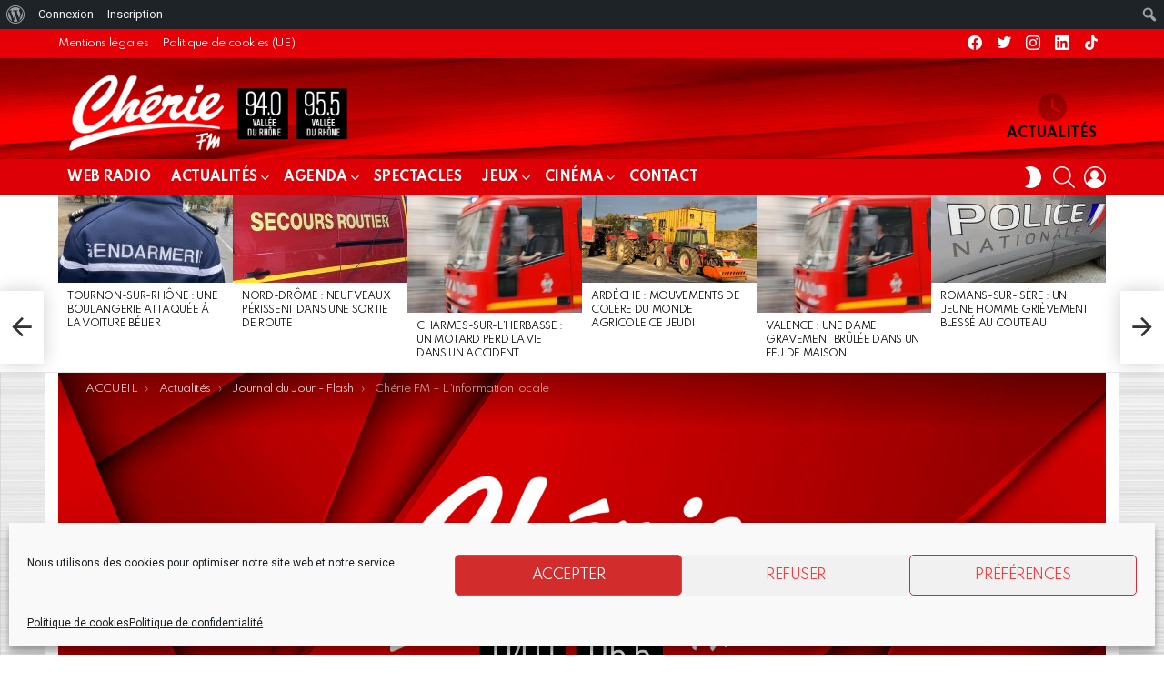

--- FILE ---
content_type: text/html; charset=UTF-8
request_url: https://www.cheriefmvalleedurhone.fr/cherie-fm-linformation-locale-26/
body_size: 45162
content:
<!DOCTYPE html>
<!--[if IE 8]>
<html class="no-js g1-off-outside lt-ie10 lt-ie9" id="ie8" lang="fr-FR" prefix="og: http://ogp.me/ns#"><![endif]-->
<!--[if IE 9]>
<html class="no-js g1-off-outside lt-ie10" id="ie9" lang="fr-FR" prefix="og: http://ogp.me/ns#"><![endif]-->
<!--[if !IE]><!-->
<html class="no-js g1-off-outside" lang="fr-FR" prefix="og: http://ogp.me/ns#"><!--<![endif]-->
<head>
	<meta charset="UTF-8"/>
	<link rel="profile" href="https://gmpg.org/xfn/11"/>
	<link rel="pingback" href="https://www.cheriefmvalleedurhone.fr/xmlrpc.php"/>

	<script>!function(e,c){e[c]=e[c]+(e[c]&&" ")+"quform-js"}(document.documentElement,"className");</script><meta name='robots' content='index, follow, max-image-preview:large, max-snippet:-1, max-video-preview:-1' />
	<style>img:is([sizes="auto" i], [sizes^="auto," i]) { contain-intrinsic-size: 3000px 1500px }</style>
	
<meta name="viewport" content="initial-scale=1.0, minimum-scale=1.0, height=device-height, width=device-width" />
<meta property="og:locale" content="fr_FR" />
<meta property="og:type" content="article" />
<meta property="og:title" content="Chérie FM &#8211; L&rsquo;information locale" />
<meta property="og:description" content="1810-journal-7-30" />
<meta property="og:url" content="https://www.cheriefmvalleedurhone.fr/cherie-fm-linformation-locale-26/" />
<meta property="og:site_name" content="Chérie FM Annonay Vallée du Rhône" />
<meta property="article:section" content="Journal du Jour - Flash" />
<meta property="article:published_time" content="2016-10-19T13:49:21+02:00" />
<meta property="article:modified_time" content="2016-10-19T13:56:38+02:00" />
<meta property="og:updated_time" content="2016-10-19T13:56:38+02:00" />
<meta property="og:image" content="https://www.cheriefmvalleedurhone.fr/wp-content/uploads/2021/05/Image-base.jpg" />
<meta property="og:image:secure_url" content="https://www.cheriefmvalleedurhone.fr/wp-content/uploads/2021/05/Image-base.jpg" />
<meta property="og:image:width" content="1920" />
<meta property="og:image:height" content="1080" />

	<!-- This site is optimized with the Yoast SEO Premium plugin v20.4 (Yoast SEO v25.2) - https://yoast.com/wordpress/plugins/seo/ -->
	<title>Chérie FM - L&#039;information locale | Chérie FM Annonay Vallée du Rhône</title>
	<meta name="description" content="1810-journal-7-30" class="yoast-seo-meta-tag" />
	<link rel="canonical" href="https://www.cheriefmvalleedurhone.fr/cherie-fm-linformation-locale-26/" class="yoast-seo-meta-tag" />
	<meta property="og:locale" content="fr_FR" class="yoast-seo-meta-tag" />
	<meta property="og:type" content="article" class="yoast-seo-meta-tag" />
	<meta property="og:title" content="Chérie FM - L&#039;information locale" class="yoast-seo-meta-tag" />
	<meta property="og:description" content="1810-journal-7-30" class="yoast-seo-meta-tag" />
	<meta property="og:url" content="https://www.cheriefmvalleedurhone.fr/cherie-fm-linformation-locale-26/" class="yoast-seo-meta-tag" />
	<meta property="og:site_name" content="Chérie FM Annonay Vallée du Rhône" class="yoast-seo-meta-tag" />
	<meta property="article:publisher" content="https://www.facebook.com/cfmannonay" class="yoast-seo-meta-tag" />
	<meta property="article:published_time" content="2016-10-19T11:49:21+00:00" class="yoast-seo-meta-tag" />
	<meta property="article:modified_time" content="2016-10-19T11:56:38+00:00" class="yoast-seo-meta-tag" />
	<meta property="og:image" content="https://www.cheriefmvalleedurhone.fr/wp-content/uploads/2021/05/Image-base.jpg" class="yoast-seo-meta-tag" />
	<meta property="og:image:width" content="1920" class="yoast-seo-meta-tag" />
	<meta property="og:image:height" content="1080" class="yoast-seo-meta-tag" />
	<meta property="og:image:type" content="image/jpeg" class="yoast-seo-meta-tag" />
	<meta name="author" content="Guillaume Sockeel" class="yoast-seo-meta-tag" />
	<meta name="twitter:card" content="summary_large_image" class="yoast-seo-meta-tag" />
	<meta name="twitter:creator" content="@Redaction07" class="yoast-seo-meta-tag" />
	<meta name="twitter:site" content="@Redaction07" class="yoast-seo-meta-tag" />
	<meta name="twitter:label1" content="Écrit par" class="yoast-seo-meta-tag" />
	<meta name="twitter:data1" content="Guillaume Sockeel" class="yoast-seo-meta-tag" />
	<script type="application/ld+json" class="yoast-schema-graph">{"@context":"https://schema.org","@graph":[{"@type":"Article","@id":"https://www.cheriefmvalleedurhone.fr/cherie-fm-linformation-locale-26/#article","isPartOf":{"@id":"https://www.cheriefmvalleedurhone.fr/cherie-fm-linformation-locale-26/"},"author":{"name":"Guillaume Sockeel","@id":"https://www.cheriefmvalleedurhone.fr/#/schema/person/d56721e7236819858306f3c6fb12a342"},"headline":"Chérie FM &#8211; L&rsquo;information locale","datePublished":"2016-10-19T11:49:21+00:00","dateModified":"2016-10-19T11:56:38+00:00","mainEntityOfPage":{"@id":"https://www.cheriefmvalleedurhone.fr/cherie-fm-linformation-locale-26/"},"wordCount":9,"publisher":{"@id":"https://www.cheriefmvalleedurhone.fr/#organization"},"image":{"@id":"https://www.cheriefmvalleedurhone.fr/cherie-fm-linformation-locale-26/#primaryimage"},"thumbnailUrl":"https://www.cheriefmvalleedurhone.fr/wp-content/uploads/2021/05/Image-base.jpg","articleSection":["Journal du Jour - Flash"],"inLanguage":"fr-FR","copyrightYear":"2016","copyrightHolder":{"@id":"https://www.cheriefmvalleedurhone.fr/#organization"}},{"@type":"WebPage","@id":"https://www.cheriefmvalleedurhone.fr/cherie-fm-linformation-locale-26/","url":"https://www.cheriefmvalleedurhone.fr/cherie-fm-linformation-locale-26/","name":"Chérie FM - L'information locale | Chérie FM Annonay Vallée du Rhône","isPartOf":{"@id":"https://www.cheriefmvalleedurhone.fr/#website"},"primaryImageOfPage":{"@id":"https://www.cheriefmvalleedurhone.fr/cherie-fm-linformation-locale-26/#primaryimage"},"image":{"@id":"https://www.cheriefmvalleedurhone.fr/cherie-fm-linformation-locale-26/#primaryimage"},"thumbnailUrl":"https://www.cheriefmvalleedurhone.fr/wp-content/uploads/2021/05/Image-base.jpg","datePublished":"2016-10-19T11:49:21+00:00","dateModified":"2016-10-19T11:56:38+00:00","description":"1810-journal-7-30","breadcrumb":{"@id":"https://www.cheriefmvalleedurhone.fr/cherie-fm-linformation-locale-26/#breadcrumb"},"inLanguage":"fr-FR","potentialAction":[{"@type":"ReadAction","target":["https://www.cheriefmvalleedurhone.fr/cherie-fm-linformation-locale-26/"]}]},{"@type":"ImageObject","inLanguage":"fr-FR","@id":"https://www.cheriefmvalleedurhone.fr/cherie-fm-linformation-locale-26/#primaryimage","url":"https://www.cheriefmvalleedurhone.fr/wp-content/uploads/2021/05/Image-base.jpg","contentUrl":"https://www.cheriefmvalleedurhone.fr/wp-content/uploads/2021/05/Image-base.jpg","width":1920,"height":1080},{"@type":"BreadcrumbList","@id":"https://www.cheriefmvalleedurhone.fr/cherie-fm-linformation-locale-26/#breadcrumb","itemListElement":[{"@type":"ListItem","position":1,"name":"Home","item":"https://www.cheriefmvalleedurhone.fr/"},{"@type":"ListItem","position":2,"name":"Actualités","item":"https://www.cheriefmvalleedurhone.fr/actualites/"},{"@type":"ListItem","position":3,"name":"Chérie FM &#8211; L&rsquo;information locale"}]},{"@type":"WebSite","@id":"https://www.cheriefmvalleedurhone.fr/#website","url":"https://www.cheriefmvalleedurhone.fr/","name":"Chérie FM Annonay Vallée du Rhône","description":"Bienvenue sur le site officiel de Chérie Annonay / Vallée du Rhône !","publisher":{"@id":"https://www.cheriefmvalleedurhone.fr/#organization"},"alternateName":"Chérie FM","potentialAction":[{"@type":"SearchAction","target":{"@type":"EntryPoint","urlTemplate":"https://www.cheriefmvalleedurhone.fr/?s={search_term_string}"},"query-input":{"@type":"PropertyValueSpecification","valueRequired":true,"valueName":"search_term_string"}}],"inLanguage":"fr-FR"},{"@type":"Organization","@id":"https://www.cheriefmvalleedurhone.fr/#organization","name":"Chérie FM Annonay Vallée du Rhône","url":"https://www.cheriefmvalleedurhone.fr/","logo":{"@type":"ImageObject","inLanguage":"fr-FR","@id":"https://www.cheriefmvalleedurhone.fr/#/schema/logo/image/","url":"https://www.cheriefmvalleedurhone.fr/wp-content/uploads/2015/03/slider-cherie-fm.jpg","contentUrl":"https://www.cheriefmvalleedurhone.fr/wp-content/uploads/2015/03/slider-cherie-fm.jpg","width":996,"height":450,"caption":"Chérie FM Annonay Vallée du Rhône"},"image":{"@id":"https://www.cheriefmvalleedurhone.fr/#/schema/logo/image/"},"sameAs":["https://www.facebook.com/cfmannonay","https://x.com/Redaction07"]},{"@type":"Person","@id":"https://www.cheriefmvalleedurhone.fr/#/schema/person/d56721e7236819858306f3c6fb12a342","name":"Guillaume Sockeel","image":{"@type":"ImageObject","inLanguage":"fr-FR","@id":"https://www.cheriefmvalleedurhone.fr/#/schema/person/image/","url":"https://www.cheriefmvalleedurhone.fr/wp-content/uploads/avatars/6/60c9b02b2a7eb-bpfull.jpg","contentUrl":"https://www.cheriefmvalleedurhone.fr/wp-content/uploads/avatars/6/60c9b02b2a7eb-bpfull.jpg","caption":"Guillaume Sockeel"},"description":"Guillaume Sockeel, journaliste à la pointe de l'actu. D'une réactivité et d'une rigueur sans faille, il a un faible pour le vin, les uniformes... et les demi-échangeurs. L'équipe ne serait rien sans ses jeux de mots capillotractés (mais le mystère des stylos disparus serait peut être résolu ! )","url":"https://www.cheriefmvalleedurhone.fr/membres/guillaume-sockeel/"}]}</script>
	<!-- / Yoast SEO Premium plugin. -->


<link rel='dns-prefetch' href='//www.cheriefmvalleedurhone.fr' />
<link rel='dns-prefetch' href='//fonts.googleapis.com' />
<link rel='preconnect' href='https://fonts.gstatic.com' />
<link rel="alternate" type="application/rss+xml" title="Chérie FM Annonay Vallée du Rhône &raquo; Flux" href="https://www.cheriefmvalleedurhone.fr/feed/" />
<link rel="alternate" type="application/rss+xml" title="Chérie FM Annonay Vallée du Rhône &raquo; Flux des commentaires" href="https://www.cheriefmvalleedurhone.fr/comments/feed/" />
<script type="text/javascript" id="wpp-js" src="https://www.cheriefmvalleedurhone.fr/wp-content/plugins/wordpress-popular-posts/assets/js/wpp.min.js?ver=7.3.1" data-sampling="0" data-sampling-rate="100" data-api-url="https://www.cheriefmvalleedurhone.fr/wp-json/wordpress-popular-posts" data-post-id="11293" data-token="f659eb8c03" data-lang="0" data-debug="0"></script>
<script type="text/javascript">
/* <![CDATA[ */
window._wpemojiSettings = {"baseUrl":"https:\/\/s.w.org\/images\/core\/emoji\/16.0.1\/72x72\/","ext":".png","svgUrl":"https:\/\/s.w.org\/images\/core\/emoji\/16.0.1\/svg\/","svgExt":".svg","source":{"concatemoji":"https:\/\/www.cheriefmvalleedurhone.fr\/wp-includes\/js\/wp-emoji-release.min.js?ver=9506814db8ad0d7c32986488318c4175"}};
/*! This file is auto-generated */
!function(s,n){var o,i,e;function c(e){try{var t={supportTests:e,timestamp:(new Date).valueOf()};sessionStorage.setItem(o,JSON.stringify(t))}catch(e){}}function p(e,t,n){e.clearRect(0,0,e.canvas.width,e.canvas.height),e.fillText(t,0,0);var t=new Uint32Array(e.getImageData(0,0,e.canvas.width,e.canvas.height).data),a=(e.clearRect(0,0,e.canvas.width,e.canvas.height),e.fillText(n,0,0),new Uint32Array(e.getImageData(0,0,e.canvas.width,e.canvas.height).data));return t.every(function(e,t){return e===a[t]})}function u(e,t){e.clearRect(0,0,e.canvas.width,e.canvas.height),e.fillText(t,0,0);for(var n=e.getImageData(16,16,1,1),a=0;a<n.data.length;a++)if(0!==n.data[a])return!1;return!0}function f(e,t,n,a){switch(t){case"flag":return n(e,"\ud83c\udff3\ufe0f\u200d\u26a7\ufe0f","\ud83c\udff3\ufe0f\u200b\u26a7\ufe0f")?!1:!n(e,"\ud83c\udde8\ud83c\uddf6","\ud83c\udde8\u200b\ud83c\uddf6")&&!n(e,"\ud83c\udff4\udb40\udc67\udb40\udc62\udb40\udc65\udb40\udc6e\udb40\udc67\udb40\udc7f","\ud83c\udff4\u200b\udb40\udc67\u200b\udb40\udc62\u200b\udb40\udc65\u200b\udb40\udc6e\u200b\udb40\udc67\u200b\udb40\udc7f");case"emoji":return!a(e,"\ud83e\udedf")}return!1}function g(e,t,n,a){var r="undefined"!=typeof WorkerGlobalScope&&self instanceof WorkerGlobalScope?new OffscreenCanvas(300,150):s.createElement("canvas"),o=r.getContext("2d",{willReadFrequently:!0}),i=(o.textBaseline="top",o.font="600 32px Arial",{});return e.forEach(function(e){i[e]=t(o,e,n,a)}),i}function t(e){var t=s.createElement("script");t.src=e,t.defer=!0,s.head.appendChild(t)}"undefined"!=typeof Promise&&(o="wpEmojiSettingsSupports",i=["flag","emoji"],n.supports={everything:!0,everythingExceptFlag:!0},e=new Promise(function(e){s.addEventListener("DOMContentLoaded",e,{once:!0})}),new Promise(function(t){var n=function(){try{var e=JSON.parse(sessionStorage.getItem(o));if("object"==typeof e&&"number"==typeof e.timestamp&&(new Date).valueOf()<e.timestamp+604800&&"object"==typeof e.supportTests)return e.supportTests}catch(e){}return null}();if(!n){if("undefined"!=typeof Worker&&"undefined"!=typeof OffscreenCanvas&&"undefined"!=typeof URL&&URL.createObjectURL&&"undefined"!=typeof Blob)try{var e="postMessage("+g.toString()+"("+[JSON.stringify(i),f.toString(),p.toString(),u.toString()].join(",")+"));",a=new Blob([e],{type:"text/javascript"}),r=new Worker(URL.createObjectURL(a),{name:"wpTestEmojiSupports"});return void(r.onmessage=function(e){c(n=e.data),r.terminate(),t(n)})}catch(e){}c(n=g(i,f,p,u))}t(n)}).then(function(e){for(var t in e)n.supports[t]=e[t],n.supports.everything=n.supports.everything&&n.supports[t],"flag"!==t&&(n.supports.everythingExceptFlag=n.supports.everythingExceptFlag&&n.supports[t]);n.supports.everythingExceptFlag=n.supports.everythingExceptFlag&&!n.supports.flag,n.DOMReady=!1,n.readyCallback=function(){n.DOMReady=!0}}).then(function(){return e}).then(function(){var e;n.supports.everything||(n.readyCallback(),(e=n.source||{}).concatemoji?t(e.concatemoji):e.wpemoji&&e.twemoji&&(t(e.twemoji),t(e.wpemoji)))}))}((window,document),window._wpemojiSettings);
/* ]]> */
</script>
<link rel='stylesheet' id='dpProEventCalendar_headcss-css' href='https://www.cheriefmvalleedurhone.fr/wp-content/plugins/dpProEventCalendar/css/dpProEventCalendar.min.css?ver=3.2.7' type='text/css' media='all' />
<link rel='stylesheet' id='mb.miniAudioPlayer.css-css' href='https://www.cheriefmvalleedurhone.fr/wp-content/plugins/wp-miniaudioplayer/css/miniplayer.css?ver=1.9.7' type='text/css' media='screen' />
<link rel='stylesheet' id='dashicons-css' href='https://www.cheriefmvalleedurhone.fr/wp-includes/css/dashicons.min.css?ver=9506814db8ad0d7c32986488318c4175' type='text/css' media='all' />
<link rel='stylesheet' id='admin-bar-css' href='https://www.cheriefmvalleedurhone.fr/wp-includes/css/admin-bar.min.css?ver=9506814db8ad0d7c32986488318c4175' type='text/css' media='all' />
<style id='admin-bar-inline-css' type='text/css'>

		@media screen { html { margin-top: 32px !important; } }
		@media screen and ( max-width: 782px ) { html { margin-top: 46px !important; } }
	
@media print { #wpadminbar { display:none; } }
</style>
<style id='wp-emoji-styles-inline-css' type='text/css'>

	img.wp-smiley, img.emoji {
		display: inline !important;
		border: none !important;
		box-shadow: none !important;
		height: 1em !important;
		width: 1em !important;
		margin: 0 0.07em !important;
		vertical-align: -0.1em !important;
		background: none !important;
		padding: 0 !important;
	}
</style>
<style id='bp-login-form-style-inline-css' type='text/css'>
.widget_bp_core_login_widget .bp-login-widget-user-avatar{float:left}.widget_bp_core_login_widget .bp-login-widget-user-links{margin-left:70px}#bp-login-widget-form label{display:block;font-weight:600;margin:15px 0 5px;width:auto}#bp-login-widget-form input[type=password],#bp-login-widget-form input[type=text]{background-color:#fafafa;border:1px solid #d6d6d6;border-radius:0;font:inherit;font-size:100%;padding:.5em;width:100%}#bp-login-widget-form .bp-login-widget-register-link,#bp-login-widget-form .login-submit{display:inline;width:-moz-fit-content;width:fit-content}#bp-login-widget-form .bp-login-widget-register-link{margin-left:1em}#bp-login-widget-form .bp-login-widget-register-link a{filter:invert(1)}#bp-login-widget-form .bp-login-widget-pwd-link{font-size:80%}

</style>
<style id='bp-member-style-inline-css' type='text/css'>
[data-type="bp/member"] input.components-placeholder__input{border:1px solid #757575;border-radius:2px;flex:1 1 auto;padding:6px 8px}.bp-block-member{position:relative}.bp-block-member .member-content{display:flex}.bp-block-member .user-nicename{display:block}.bp-block-member .user-nicename a{border:none;color:currentColor;text-decoration:none}.bp-block-member .bp-profile-button{width:100%}.bp-block-member .bp-profile-button a.button{bottom:10px;display:inline-block;margin:18px 0 0;position:absolute;right:0}.bp-block-member.has-cover .item-header-avatar,.bp-block-member.has-cover .member-content,.bp-block-member.has-cover .member-description{z-index:2}.bp-block-member.has-cover .member-content,.bp-block-member.has-cover .member-description{padding-top:75px}.bp-block-member.has-cover .bp-member-cover-image{background-color:#c5c5c5;background-position:top;background-repeat:no-repeat;background-size:cover;border:0;display:block;height:150px;left:0;margin:0;padding:0;position:absolute;top:0;width:100%;z-index:1}.bp-block-member img.avatar{height:auto;width:auto}.bp-block-member.avatar-none .item-header-avatar{display:none}.bp-block-member.avatar-none.has-cover{min-height:200px}.bp-block-member.avatar-full{min-height:150px}.bp-block-member.avatar-full .item-header-avatar{width:180px}.bp-block-member.avatar-thumb .member-content{align-items:center;min-height:50px}.bp-block-member.avatar-thumb .item-header-avatar{width:70px}.bp-block-member.avatar-full.has-cover{min-height:300px}.bp-block-member.avatar-full.has-cover .item-header-avatar{width:200px}.bp-block-member.avatar-full.has-cover img.avatar{background:#fffc;border:2px solid #fff;margin-left:20px}.bp-block-member.avatar-thumb.has-cover .item-header-avatar{padding-top:75px}.entry .entry-content .bp-block-member .user-nicename a{border:none;color:currentColor;text-decoration:none}

</style>
<style id='bp-members-style-inline-css' type='text/css'>
[data-type="bp/members"] .components-placeholder.is-appender{min-height:0}[data-type="bp/members"] .components-placeholder.is-appender .components-placeholder__label:empty{display:none}[data-type="bp/members"] .components-placeholder input.components-placeholder__input{border:1px solid #757575;border-radius:2px;flex:1 1 auto;padding:6px 8px}[data-type="bp/members"].avatar-none .member-description{width:calc(100% - 44px)}[data-type="bp/members"].avatar-full .member-description{width:calc(100% - 224px)}[data-type="bp/members"].avatar-thumb .member-description{width:calc(100% - 114px)}[data-type="bp/members"] .member-content{position:relative}[data-type="bp/members"] .member-content .is-right{position:absolute;right:2px;top:2px}[data-type="bp/members"] .columns-2 .member-content .member-description,[data-type="bp/members"] .columns-3 .member-content .member-description,[data-type="bp/members"] .columns-4 .member-content .member-description{padding-left:44px;width:calc(100% - 44px)}[data-type="bp/members"] .columns-3 .is-right{right:-10px}[data-type="bp/members"] .columns-4 .is-right{right:-50px}.bp-block-members.is-grid{display:flex;flex-wrap:wrap;padding:0}.bp-block-members.is-grid .member-content{margin:0 1.25em 1.25em 0;width:100%}@media(min-width:600px){.bp-block-members.columns-2 .member-content{width:calc(50% - .625em)}.bp-block-members.columns-2 .member-content:nth-child(2n){margin-right:0}.bp-block-members.columns-3 .member-content{width:calc(33.33333% - .83333em)}.bp-block-members.columns-3 .member-content:nth-child(3n){margin-right:0}.bp-block-members.columns-4 .member-content{width:calc(25% - .9375em)}.bp-block-members.columns-4 .member-content:nth-child(4n){margin-right:0}}.bp-block-members .member-content{display:flex;flex-direction:column;padding-bottom:1em;text-align:center}.bp-block-members .member-content .item-header-avatar,.bp-block-members .member-content .member-description{width:100%}.bp-block-members .member-content .item-header-avatar{margin:0 auto}.bp-block-members .member-content .item-header-avatar img.avatar{display:inline-block}@media(min-width:600px){.bp-block-members .member-content{flex-direction:row;text-align:left}.bp-block-members .member-content .item-header-avatar,.bp-block-members .member-content .member-description{width:auto}.bp-block-members .member-content .item-header-avatar{margin:0}}.bp-block-members .member-content .user-nicename{display:block}.bp-block-members .member-content .user-nicename a{border:none;color:currentColor;text-decoration:none}.bp-block-members .member-content time{color:#767676;display:block;font-size:80%}.bp-block-members.avatar-none .item-header-avatar{display:none}.bp-block-members.avatar-full{min-height:190px}.bp-block-members.avatar-full .item-header-avatar{width:180px}.bp-block-members.avatar-thumb .member-content{min-height:80px}.bp-block-members.avatar-thumb .item-header-avatar{width:70px}.bp-block-members.columns-2 .member-content,.bp-block-members.columns-3 .member-content,.bp-block-members.columns-4 .member-content{display:block;text-align:center}.bp-block-members.columns-2 .member-content .item-header-avatar,.bp-block-members.columns-3 .member-content .item-header-avatar,.bp-block-members.columns-4 .member-content .item-header-avatar{margin:0 auto}.bp-block-members img.avatar{height:auto;max-width:-moz-fit-content;max-width:fit-content;width:auto}.bp-block-members .member-content.has-activity{align-items:center}.bp-block-members .member-content.has-activity .item-header-avatar{padding-right:1em}.bp-block-members .member-content.has-activity .wp-block-quote{margin-bottom:0;text-align:left}.bp-block-members .member-content.has-activity .wp-block-quote cite a,.entry .entry-content .bp-block-members .user-nicename a{border:none;color:currentColor;text-decoration:none}

</style>
<style id='bp-dynamic-members-style-inline-css' type='text/css'>
.bp-dynamic-block-container .item-options{font-size:.5em;margin:0 0 1em;padding:1em 0}.bp-dynamic-block-container .item-options a.selected{font-weight:600}.bp-dynamic-block-container ul.item-list{list-style:none;margin:1em 0;padding-left:0}.bp-dynamic-block-container ul.item-list li{margin-bottom:1em}.bp-dynamic-block-container ul.item-list li:after,.bp-dynamic-block-container ul.item-list li:before{content:" ";display:table}.bp-dynamic-block-container ul.item-list li:after{clear:both}.bp-dynamic-block-container ul.item-list li .item-avatar{float:left;width:60px}.bp-dynamic-block-container ul.item-list li .item{margin-left:70px}

</style>
<style id='bp-online-members-style-inline-css' type='text/css'>
.widget_bp_core_whos_online_widget .avatar-block,[data-type="bp/online-members"] .avatar-block{display:flex;flex-flow:row wrap}.widget_bp_core_whos_online_widget .avatar-block img,[data-type="bp/online-members"] .avatar-block img{margin:.5em}

</style>
<style id='bp-active-members-style-inline-css' type='text/css'>
.widget_bp_core_recently_active_widget .avatar-block,[data-type="bp/active-members"] .avatar-block{display:flex;flex-flow:row wrap}.widget_bp_core_recently_active_widget .avatar-block img,[data-type="bp/active-members"] .avatar-block img{margin:.5em}

</style>
<style id='bp-latest-activities-style-inline-css' type='text/css'>
.bp-latest-activities .components-flex.components-select-control select[multiple]{height:auto;padding:0 8px}.bp-latest-activities .components-flex.components-select-control select[multiple]+.components-input-control__suffix svg{display:none}.bp-latest-activities-block a,.entry .entry-content .bp-latest-activities-block a{border:none;text-decoration:none}.bp-latest-activities-block .activity-list.item-list blockquote{border:none;padding:0}.bp-latest-activities-block .activity-list.item-list blockquote .activity-item:not(.mini){box-shadow:1px 0 4px #00000026;padding:0 1em;position:relative}.bp-latest-activities-block .activity-list.item-list blockquote .activity-item:not(.mini):after,.bp-latest-activities-block .activity-list.item-list blockquote .activity-item:not(.mini):before{border-color:#0000;border-style:solid;content:"";display:block;height:0;left:15px;position:absolute;width:0}.bp-latest-activities-block .activity-list.item-list blockquote .activity-item:not(.mini):before{border-top-color:#00000026;border-width:9px;bottom:-18px;left:14px}.bp-latest-activities-block .activity-list.item-list blockquote .activity-item:not(.mini):after{border-top-color:#fff;border-width:8px;bottom:-16px}.bp-latest-activities-block .activity-list.item-list blockquote .activity-item.mini .avatar{display:inline-block;height:20px;margin-right:2px;vertical-align:middle;width:20px}.bp-latest-activities-block .activity-list.item-list footer{align-items:center;display:flex}.bp-latest-activities-block .activity-list.item-list footer img.avatar{border:none;display:inline-block;margin-right:.5em}.bp-latest-activities-block .activity-list.item-list footer .activity-time-since{font-size:90%}.bp-latest-activities-block .widget-error{border-left:4px solid #0b80a4;box-shadow:1px 0 4px #00000026}.bp-latest-activities-block .widget-error p{padding:0 1em}

</style>
<style id='bp-friends-style-inline-css' type='text/css'>
.bp-dynamic-block-container .item-options{font-size:.5em;margin:0 0 1em;padding:1em 0}.bp-dynamic-block-container .item-options a.selected{font-weight:600}.bp-dynamic-block-container ul.item-list{list-style:none;margin:1em 0;padding-left:0}.bp-dynamic-block-container ul.item-list li{margin-bottom:1em}.bp-dynamic-block-container ul.item-list li:after,.bp-dynamic-block-container ul.item-list li:before{content:" ";display:table}.bp-dynamic-block-container ul.item-list li:after{clear:both}.bp-dynamic-block-container ul.item-list li .item-avatar{float:left;width:60px}.bp-dynamic-block-container ul.item-list li .item{margin-left:70px}

</style>
<style id='bp-group-style-inline-css' type='text/css'>
[data-type="bp/group"] input.components-placeholder__input{border:1px solid #757575;border-radius:2px;flex:1 1 auto;padding:6px 8px}.bp-block-group{position:relative}.bp-block-group .group-content{display:flex}.bp-block-group .group-description{width:100%}.bp-block-group .group-description-content{margin-bottom:18px;width:100%}.bp-block-group .bp-profile-button{overflow:hidden;width:100%}.bp-block-group .bp-profile-button a.button{margin:18px 0 0}.bp-block-group.has-cover .group-content,.bp-block-group.has-cover .group-description,.bp-block-group.has-cover .item-header-avatar{z-index:2}.bp-block-group.has-cover .group-content,.bp-block-group.has-cover .group-description{padding-top:75px}.bp-block-group.has-cover .bp-group-cover-image{background-color:#c5c5c5;background-position:top;background-repeat:no-repeat;background-size:cover;border:0;display:block;height:150px;left:0;margin:0;padding:0;position:absolute;top:0;width:100%;z-index:1}.bp-block-group img.avatar{height:auto;width:auto}.bp-block-group.avatar-none .item-header-avatar{display:none}.bp-block-group.avatar-full{min-height:150px}.bp-block-group.avatar-full .item-header-avatar{width:180px}.bp-block-group.avatar-full .group-description{padding-left:35px}.bp-block-group.avatar-thumb .item-header-avatar{width:70px}.bp-block-group.avatar-thumb .item-header-avatar img.avatar{margin-top:15px}.bp-block-group.avatar-none.has-cover{min-height:200px}.bp-block-group.avatar-none.has-cover .item-header-avatar{padding-top:75px}.bp-block-group.avatar-full.has-cover{min-height:300px}.bp-block-group.avatar-full.has-cover .item-header-avatar{width:200px}.bp-block-group.avatar-full.has-cover img.avatar{background:#fffc;border:2px solid #fff;margin-left:20px}.bp-block-group.avatar-thumb:not(.has-description) .group-content{align-items:center;min-height:50px}.bp-block-group.avatar-thumb.has-cover .item-header-avatar{padding-top:75px}.bp-block-group.has-description .bp-profile-button a.button{display:block;float:right}

</style>
<style id='bp-groups-style-inline-css' type='text/css'>
[data-type="bp/groups"] .components-placeholder.is-appender{min-height:0}[data-type="bp/groups"] .components-placeholder.is-appender .components-placeholder__label:empty{display:none}[data-type="bp/groups"] .components-placeholder input.components-placeholder__input{border:1px solid #757575;border-radius:2px;flex:1 1 auto;padding:6px 8px}[data-type="bp/groups"].avatar-none .group-description{width:calc(100% - 44px)}[data-type="bp/groups"].avatar-full .group-description{width:calc(100% - 224px)}[data-type="bp/groups"].avatar-thumb .group-description{width:calc(100% - 114px)}[data-type="bp/groups"] .group-content{position:relative}[data-type="bp/groups"] .group-content .is-right{position:absolute;right:2px;top:2px}[data-type="bp/groups"] .columns-2 .group-content .group-description,[data-type="bp/groups"] .columns-3 .group-content .group-description,[data-type="bp/groups"] .columns-4 .group-content .group-description{padding-left:44px;width:calc(100% - 44px)}[data-type="bp/groups"] .columns-3 .is-right{right:-10px}[data-type="bp/groups"] .columns-4 .is-right{right:-50px}.bp-block-groups.is-grid{display:flex;flex-wrap:wrap;padding:0}.bp-block-groups.is-grid .group-content{margin:0 1.25em 1.25em 0;width:100%}@media(min-width:600px){.bp-block-groups.columns-2 .group-content{width:calc(50% - .625em)}.bp-block-groups.columns-2 .group-content:nth-child(2n){margin-right:0}.bp-block-groups.columns-3 .group-content{width:calc(33.33333% - .83333em)}.bp-block-groups.columns-3 .group-content:nth-child(3n){margin-right:0}.bp-block-groups.columns-4 .group-content{width:calc(25% - .9375em)}.bp-block-groups.columns-4 .group-content:nth-child(4n){margin-right:0}}.bp-block-groups .group-content{display:flex;flex-direction:column;padding-bottom:1em;text-align:center}.bp-block-groups .group-content .group-description,.bp-block-groups .group-content .item-header-avatar{width:100%}.bp-block-groups .group-content .item-header-avatar{margin:0 auto}.bp-block-groups .group-content .item-header-avatar img.avatar{display:inline-block}@media(min-width:600px){.bp-block-groups .group-content{flex-direction:row;text-align:left}.bp-block-groups .group-content .group-description,.bp-block-groups .group-content .item-header-avatar{width:auto}.bp-block-groups .group-content .item-header-avatar{margin:0}}.bp-block-groups .group-content time{color:#767676;display:block;font-size:80%}.bp-block-groups.avatar-none .item-header-avatar{display:none}.bp-block-groups.avatar-full{min-height:190px}.bp-block-groups.avatar-full .item-header-avatar{width:180px}.bp-block-groups.avatar-thumb .group-content{min-height:80px}.bp-block-groups.avatar-thumb .item-header-avatar{width:70px}.bp-block-groups.columns-2 .group-content,.bp-block-groups.columns-3 .group-content,.bp-block-groups.columns-4 .group-content{display:block;text-align:center}.bp-block-groups.columns-2 .group-content .item-header-avatar,.bp-block-groups.columns-3 .group-content .item-header-avatar,.bp-block-groups.columns-4 .group-content .item-header-avatar{margin:0 auto}.bp-block-groups img.avatar{height:auto;max-width:-moz-fit-content;max-width:fit-content;width:auto}.bp-block-groups .member-content.has-description{align-items:center}.bp-block-groups .member-content.has-description .item-header-avatar{padding-right:1em}.bp-block-groups .member-content.has-description .group-description-content{margin-bottom:0;text-align:left}

</style>
<style id='bp-dynamic-groups-style-inline-css' type='text/css'>
.bp-dynamic-block-container .item-options{font-size:.5em;margin:0 0 1em;padding:1em 0}.bp-dynamic-block-container .item-options a.selected{font-weight:600}.bp-dynamic-block-container ul.item-list{list-style:none;margin:1em 0;padding-left:0}.bp-dynamic-block-container ul.item-list li{margin-bottom:1em}.bp-dynamic-block-container ul.item-list li:after,.bp-dynamic-block-container ul.item-list li:before{content:" ";display:table}.bp-dynamic-block-container ul.item-list li:after{clear:both}.bp-dynamic-block-container ul.item-list li .item-avatar{float:left;width:60px}.bp-dynamic-block-container ul.item-list li .item{margin-left:70px}

</style>
<style id='bp-sitewide-notices-style-inline-css' type='text/css'>
.bp-sitewide-notice-block .bp-screen-reader-text,[data-type="bp/sitewide-notices"] .bp-screen-reader-text{border:0;clip:rect(0 0 0 0);height:1px;margin:-1px;overflow:hidden;padding:0;position:absolute;width:1px;word-wrap:normal!important}.bp-sitewide-notice-block [data-bp-tooltip]:after,[data-type="bp/sitewide-notices"] [data-bp-tooltip]:after{background-color:#fff;border:1px solid #737373;border-radius:1px;box-shadow:4px 4px 8px #0003;color:#333;content:attr(data-bp-tooltip);display:none;font-family:Helvetica Neue,Helvetica,Arial,san-serif;font-size:12px;font-weight:400;letter-spacing:normal;line-height:1.25;max-width:200px;opacity:0;padding:5px 8px;pointer-events:none;position:absolute;text-shadow:none;text-transform:none;transform:translateZ(0);transition:all 1.5s ease;visibility:hidden;white-space:nowrap;word-wrap:break-word;z-index:100000}.bp-sitewide-notice-block .bp-tooltip:after,[data-type="bp/sitewide-notices"] .bp-tooltip:after{left:50%;margin-top:7px;top:110%;transform:translate(-50%)}.bp-sitewide-notice-block{border-left:4px solid #ff853c;padding-left:1em;position:relative}.bp-sitewide-notice-block h2:before{background:none;border:none}.bp-sitewide-notice-block .dismiss-notice{background-color:#0000;border:1px solid #ff853c;color:#ff853c;display:block;padding:.2em .5em;position:absolute;right:.5em;top:.5em;width:-moz-fit-content;width:fit-content}.bp-sitewide-notice-block .dismiss-notice:hover{background-color:#ff853c;color:#fff}

</style>
<style id='qsm-quiz-style-inline-css' type='text/css'>


</style>
<style id='feedzy-rss-feeds-loop-style-inline-css' type='text/css'>
.wp-block-feedzy-rss-feeds-loop{display:grid;gap:24px;grid-template-columns:repeat(1,1fr)}@media(min-width:782px){.wp-block-feedzy-rss-feeds-loop.feedzy-loop-columns-2,.wp-block-feedzy-rss-feeds-loop.feedzy-loop-columns-3,.wp-block-feedzy-rss-feeds-loop.feedzy-loop-columns-4,.wp-block-feedzy-rss-feeds-loop.feedzy-loop-columns-5{grid-template-columns:repeat(2,1fr)}}@media(min-width:960px){.wp-block-feedzy-rss-feeds-loop.feedzy-loop-columns-2{grid-template-columns:repeat(2,1fr)}.wp-block-feedzy-rss-feeds-loop.feedzy-loop-columns-3{grid-template-columns:repeat(3,1fr)}.wp-block-feedzy-rss-feeds-loop.feedzy-loop-columns-4{grid-template-columns:repeat(4,1fr)}.wp-block-feedzy-rss-feeds-loop.feedzy-loop-columns-5{grid-template-columns:repeat(5,1fr)}}.wp-block-feedzy-rss-feeds-loop .wp-block-image.is-style-rounded img{border-radius:9999px}

</style>
<link rel='stylesheet' id='adace-style-css' href='https://www.cheriefmvalleedurhone.fr/wp-content/plugins/ad-ace/assets/css/style.min.css?ver=1.3.23' type='text/css' media='all' />
<link rel='stylesheet' id='shoppable-images-css-css' href='https://www.cheriefmvalleedurhone.fr/wp-content/plugins/ad-ace/assets/css/shoppable-images-front.min.css?ver=1.3.23' type='text/css' media='all' />
<link rel='stylesheet' id='bp-admin-bar-css' href='https://www.cheriefmvalleedurhone.fr/wp-content/plugins/buddypress/bp-core/css/admin-bar.min.css?ver=14.3.4' type='text/css' media='all' />
<link rel='stylesheet' id='cace-all-css' href='https://www.cheriefmvalleedurhone.fr/wp-content/plugins/comment-ace/assets/css/all.min.css?ver=1.0.3' type='text/css' media='all' />
<link rel='stylesheet' id='mace-lazy-load-youtube-css' href='https://www.cheriefmvalleedurhone.fr/wp-content/plugins/media-ace/includes/lazy-load/assets/css/youtube.min.css?ver=1.4.12' type='text/css' media='all' />
<link rel='stylesheet' id='mace-gallery-css' href='https://www.cheriefmvalleedurhone.fr/wp-content/plugins/media-ace/includes/gallery/css/gallery.min.css?ver=9506814db8ad0d7c32986488318c4175' type='text/css' media='all' />
<link rel='stylesheet' id='mxyoutuber_css-css' href='https://www.cheriefmvalleedurhone.fr/wp-content/plugins/mxyoutuber/assets/css/frontend.css?ver=2.13' type='text/css' media='all' />
<link rel='stylesheet' id='google_font_roboto-css' href='https://fonts.googleapis.com/css?family=Roboto%3A400%2C400italic%2C500%2C500italic%2C700%2C700italic&#038;subset=latin%2Ccyrillic&#038;ver=6.8.3' type='text/css' media='all' />
<link rel='stylesheet' id='fancybox_css-css' href='https://www.cheriefmvalleedurhone.fr/wp-content/plugins/mxyoutuber/assets/fancybox/jquery.fancybox.min.css?ver=2.13' type='text/css' media='all' />
<link rel='stylesheet' id='jquery-magnific-popup-css' href='https://www.cheriefmvalleedurhone.fr/wp-content/plugins/snax/assets/js/jquery.magnific-popup/magnific-popup.css?ver=9506814db8ad0d7c32986488318c4175' type='text/css' media='all' />
<link rel='stylesheet' id='snax-css' href='https://www.cheriefmvalleedurhone.fr/wp-content/plugins/snax/css/snax.min.css?ver=1.88' type='text/css' media='all' />
<link rel='stylesheet' id='yz-opensans-css' href='https://fonts.googleapis.com/css?family=Open+Sans%3A400%2C600&#038;ver=2.6.2' type='text/css' media='all' />
<link rel='stylesheet' id='youzer-css' href='https://www.cheriefmvalleedurhone.fr/wp-content/plugins/youzer/includes/public/assets/css/youzer.min.css?ver=2.6.2' type='text/css' media='all' />
<link rel='stylesheet' id='yz-headers-css' href='https://www.cheriefmvalleedurhone.fr/wp-content/plugins/youzer/includes/public/assets/css/yz-headers.min.css?ver=2.6.2' type='text/css' media='all' />
<link rel='stylesheet' id='yz-scheme-css' href='https://www.cheriefmvalleedurhone.fr/wp-content/plugins/youzer/includes/public/assets/css/schemes/yz-blue-scheme.min.css?ver=2.6.2' type='text/css' media='all' />
<link rel='stylesheet' id='yz-social-css' href='https://www.cheriefmvalleedurhone.fr/wp-content/plugins/youzer/includes/public/assets/css/yz-social.min.css?ver=2.6.2' type='text/css' media='all' />
<link rel='stylesheet' id='yz-icons-css' href='https://www.cheriefmvalleedurhone.fr/wp-content/plugins/youzer/includes/admin/assets/css/all.min.css?ver=2.6.2' type='text/css' media='all' />
<link rel='stylesheet' id='youzer-customStyle-css' href='https://www.cheriefmvalleedurhone.fr/wp-content/plugins/youzer/includes/admin/assets/css/custom-script.css?ver=9506814db8ad0d7c32986488318c4175' type='text/css' media='all' />
<link rel='stylesheet' id='quform-css' href='https://www.cheriefmvalleedurhone.fr/wp-content/plugins/quform%203/cache/quform.css?ver=1740473692' type='text/css' media='all' />
<link rel='stylesheet' id='cmplz-general-css' href='https://www.cheriefmvalleedurhone.fr/wp-content/plugins/complianz-gdpr/assets/css/cookieblocker.min.css?ver=1745845569' type='text/css' media='all' />
<link rel='stylesheet' id='wordpress-popular-posts-css-css' href='https://www.cheriefmvalleedurhone.fr/wp-content/plugins/wordpress-popular-posts/assets/css/wpp.css?ver=7.3.1' type='text/css' media='all' />
<link rel='stylesheet' id='g1-main-css' href='https://www.cheriefmvalleedurhone.fr/wp-content/themes/bimber/css/9.0.3/styles/original-2018/all-light.min.css?ver=9.0.3' type='text/css' media='all' />
<link rel='stylesheet' id='bimber-single-css' href='https://www.cheriefmvalleedurhone.fr/wp-content/themes/bimber/css/9.0.3/styles/original-2018/single-light.min.css?ver=9.0.3' type='text/css' media='all' />
<link rel='stylesheet' id='bimber-comments-css' href='https://www.cheriefmvalleedurhone.fr/wp-content/themes/bimber/css/9.0.3/styles/original-2018/comments-light.min.css?ver=9.0.3' type='text/css' media='all' />
<link rel='stylesheet' id='bimber-google-fonts-css' href='//fonts.googleapis.com/css?family=Roboto%3A400%2C300%2C500%2C600%2C700%2C900%7CSpartan%3A400%2C300%2C600%2C700%2C800&#038;subset=latin%2Clatin-ext&#038;display=swap&#038;ver=9.0.3' type='text/css' media='all' />
<link rel='stylesheet' id='bimber-dynamic-style-css' href='https://www.cheriefmvalleedurhone.fr/wp-content/uploads/dynamic-style-1747036870.css' type='text/css' media='all' />
<link rel='stylesheet' id='bimber-style-css' href='https://www.cheriefmvalleedurhone.fr/wp-content/themes/bimber-child-theme/style.css?ver=9506814db8ad0d7c32986488318c4175' type='text/css' media='all' />
<style id='akismet-widget-style-inline-css' type='text/css'>

			.a-stats {
				--akismet-color-mid-green: #357b49;
				--akismet-color-white: #fff;
				--akismet-color-light-grey: #f6f7f7;

				max-width: 350px;
				width: auto;
			}

			.a-stats * {
				all: unset;
				box-sizing: border-box;
			}

			.a-stats strong {
				font-weight: 600;
			}

			.a-stats a.a-stats__link,
			.a-stats a.a-stats__link:visited,
			.a-stats a.a-stats__link:active {
				background: var(--akismet-color-mid-green);
				border: none;
				box-shadow: none;
				border-radius: 8px;
				color: var(--akismet-color-white);
				cursor: pointer;
				display: block;
				font-family: -apple-system, BlinkMacSystemFont, 'Segoe UI', 'Roboto', 'Oxygen-Sans', 'Ubuntu', 'Cantarell', 'Helvetica Neue', sans-serif;
				font-weight: 500;
				padding: 12px;
				text-align: center;
				text-decoration: none;
				transition: all 0.2s ease;
			}

			/* Extra specificity to deal with TwentyTwentyOne focus style */
			.widget .a-stats a.a-stats__link:focus {
				background: var(--akismet-color-mid-green);
				color: var(--akismet-color-white);
				text-decoration: none;
			}

			.a-stats a.a-stats__link:hover {
				filter: brightness(110%);
				box-shadow: 0 4px 12px rgba(0, 0, 0, 0.06), 0 0 2px rgba(0, 0, 0, 0.16);
			}

			.a-stats .count {
				color: var(--akismet-color-white);
				display: block;
				font-size: 1.5em;
				line-height: 1.4;
				padding: 0 13px;
				white-space: nowrap;
			}
		
</style>
<link rel='stylesheet' id='easy-social-share-buttons-subscribe-css' href='https://www.cheriefmvalleedurhone.fr/wp-content/plugins/easy-social-share-buttons3/assets/css/essb-subscribe.min.css?ver=7.9' type='text/css' media='all' />
<link rel='stylesheet' id='easy-social-share-buttons-css' href='https://www.cheriefmvalleedurhone.fr/wp-content/plugins/easy-social-share-buttons3/assets/css/easy-social-share-buttons.min.css?ver=7.9' type='text/css' media='all' />
<style id='easy-social-share-buttons-inline-css' type='text/css'>
.essb_topbar .essb_topbar_inner{max-width:1152px;margin:0 auto;padding-left:0;padding-right:0;}.essb_topbar{margin-top:-200px;}
</style>
<link rel='stylesheet' id='logy-style-css' href='https://www.cheriefmvalleedurhone.fr/wp-content/plugins/youzer/includes/logy/includes/public/assets/css/logy.min.css?ver=2.6.2' type='text/css' media='all' />
<link rel='stylesheet' id='logy-customStyle-css' href='https://www.cheriefmvalleedurhone.fr/wp-content/plugins/youzer/includes/admin/assets/css/custom-script.css?ver=9506814db8ad0d7c32986488318c4175' type='text/css' media='all' />
<link rel='stylesheet' id='cace-form-css' href='https://www.cheriefmvalleedurhone.fr/wp-content/plugins/comment-ace/assets/css/form.min.css?ver=1.0.3' type='text/css' media='all' />
<link rel='stylesheet' id='bimber-snax-extra-css' href='https://www.cheriefmvalleedurhone.fr/wp-content/themes/bimber/css/9.0.3/styles/original-2018/snax-extra-light.min.css?ver=9.0.3' type='text/css' media='all' />
<link rel='stylesheet' id='bimber-youzer-css' href='https://www.cheriefmvalleedurhone.fr/wp-content/themes/bimber/css/9.0.3/styles/original-2018/youzer-light.min.css?ver=9.0.3' type='text/css' media='all' />
<link rel='stylesheet' id='bimber-vc-css' href='https://www.cheriefmvalleedurhone.fr/wp-content/themes/bimber/css/9.0.3/styles/original-2018/vc-light.min.css?ver=9.0.3' type='text/css' media='all' />
<link rel='stylesheet' id='bimber-essb-css' href='https://www.cheriefmvalleedurhone.fr/wp-content/themes/bimber/css/9.0.3/styles/original-2018/essb-light.min.css?ver=9.0.3' type='text/css' media='all' />
<link rel='stylesheet' id='bimber-mashshare-css' href='https://www.cheriefmvalleedurhone.fr/wp-content/themes/bimber/css/9.0.3/styles/original-2018/mashshare-light.min.css?ver=9.0.3' type='text/css' media='all' />
<script type="text/javascript" src="https://www.cheriefmvalleedurhone.fr/wp-includes/js/jquery/jquery.min.js?ver=3.7.1" id="jquery-core-js"></script>
<script type="text/javascript" src="https://www.cheriefmvalleedurhone.fr/wp-includes/js/jquery/jquery-migrate.min.js?ver=3.4.1" id="jquery-migrate-js"></script>
<script type="text/javascript" src="https://www.cheriefmvalleedurhone.fr/wp-content/plugins/wp-miniaudioplayer/js/jquery.mb.miniAudioPlayer.js?ver=1.9.7" id="mb.miniAudioPlayer-js"></script>
<script type="text/javascript" src="https://www.cheriefmvalleedurhone.fr/wp-content/plugins/wp-miniaudioplayer/js/map_overwrite_default_me.js?ver=1.9.7" id="map_overwrite_default_me-js"></script>
<script data-service="burst" data-category="statistics" type="text/plain" async data-cmplz-src="https://www.cheriefmvalleedurhone.fr/wp-content/plugins/burst-statistics/helpers/timeme/timeme.min.js?ver=1748936652" id="burst-timeme-js"></script>
<script type="text/javascript" id="burst-js-extra">
/* <![CDATA[ */
var burst = {"tracking":{"isInitialHit":true,"lastUpdateTimestamp":0,"beacon_url":"https:\/\/www.cheriefmvalleedurhone.fr\/wp-content\/plugins\/burst-statistics\/endpoint.php"},"options":{"cookieless":0,"pageUrl":"https:\/\/www.cheriefmvalleedurhone.fr\/cherie-fm-linformation-locale-26\/","beacon_enabled":1,"do_not_track":0,"enable_turbo_mode":0,"track_url_change":0,"cookie_retention_days":30},"goals":{"completed":[],"scriptUrl":"https:\/\/www.cheriefmvalleedurhone.fr\/wp-content\/plugins\/burst-statistics\/\/assets\/js\/build\/burst-goals.js?v=2.0.6","active":[]},"cache":{"uid":null,"fingerprint":null,"isUserAgent":null,"isDoNotTrack":null,"useCookies":null}};
/* ]]> */
</script>
<script data-service="burst" data-category="statistics" type="text/plain" async data-cmplz-src="https://www.cheriefmvalleedurhone.fr/wp-content/plugins/burst-statistics/assets/js/build/burst.min.js?ver=1748936652" id="burst-js"></script>
<script type="text/javascript" src="https://www.cheriefmvalleedurhone.fr/wp-content/plugins/ad-ace/assets/js/slideup.js?ver=1.3.23" id="adace-slideup-js"></script>
<script type="text/javascript" src="https://www.cheriefmvalleedurhone.fr/wp-content/plugins/ad-ace/includes/shoppable-images/assets/js/shoppable-images-front.js?ver=1.3.23" id="shoppable-images-js-js"></script>
<script type="text/javascript" src="https://www.cheriefmvalleedurhone.fr/wp-content/plugins/ad-ace/assets/js/coupons.js?ver=1.3.23" id="adace-coupons-js"></script>
<script type="text/javascript" src="https://www.cheriefmvalleedurhone.fr/wp-content/plugins/mxyoutuber/assets/fancybox/jquery.fancybox.min.js?ver=2.13" id="fancybox_js-js"></script>
<script type="text/javascript" id="mxyoutuber_js-js-extra">
/* <![CDATA[ */
var mxyt_ajax_object = {"ajax_url":"https:\/\/www.cheriefmvalleedurhone.fr\/wp-admin\/admin-ajax.php","lang":{"more":"More","less":"Less"}};
/* ]]> */
</script>
<script type="text/javascript" src="https://www.cheriefmvalleedurhone.fr/wp-content/plugins/mxyoutuber/assets/js/frontend.js?ver=2.13" id="mxyoutuber_js-js"></script>
<script type="text/javascript" src="https://www.cheriefmvalleedurhone.fr/wp-content/themes/bimber/js/modernizr/modernizr-custom.min.js?ver=3.3.0" id="modernizr-js"></script>
<script type="text/javascript" id="commentace-core-js-extra">
/* <![CDATA[ */
var commentace = {"ajax_url":"https:\/\/www.cheriefmvalleedurhone.fr\/wp-admin\/admin-ajax.php","nonce":"36fd44f6e1","in_debug_mode":"","user_logged_in":"","login_url":"https:\/\/www.cheriefmvalleedurhone.fr\/wp-login.php","number_format":{"decimals":0,"dec_point":",","thousands_sep":"\u00a0"},"i18n":{"remove":"Remove","login_required":"You must be logged in to perform that action","copied_to_clipboard":"Copied to your clipboard"}};
/* ]]> */
</script>
<script type="text/javascript" src="https://www.cheriefmvalleedurhone.fr/wp-content/plugins/comment-ace/assets/js/core.js?ver=1.0.3" id="commentace-core-js"></script>
<script type="text/javascript" src="https://www.cheriefmvalleedurhone.fr/wp-content/plugins/comment-ace/assets/js/comments.js?ver=1.0.3" id="commentace-comments-js"></script>
<link rel="https://api.w.org/" href="https://www.cheriefmvalleedurhone.fr/wp-json/" /><link rel="alternate" title="JSON" type="application/json" href="https://www.cheriefmvalleedurhone.fr/wp-json/wp/v2/posts/11293" /><link rel="EditURI" type="application/rsd+xml" title="RSD" href="https://www.cheriefmvalleedurhone.fr/xmlrpc.php?rsd" />
<link rel="alternate" title="oEmbed (JSON)" type="application/json+oembed" href="https://www.cheriefmvalleedurhone.fr/wp-json/oembed/1.0/embed?url=https%3A%2F%2Fwww.cheriefmvalleedurhone.fr%2Fcherie-fm-linformation-locale-26%2F" />
<link rel="alternate" title="oEmbed (XML)" type="text/xml+oembed" href="https://www.cheriefmvalleedurhone.fr/wp-json/oembed/1.0/embed?url=https%3A%2F%2Fwww.cheriefmvalleedurhone.fr%2Fcherie-fm-linformation-locale-26%2F&#038;format=xml" />

	<script type="text/javascript">var ajaxurl = 'https://www.cheriefmvalleedurhone.fr/wp-admin/admin-ajax.php';</script>

<style type="text/css">
.feedzy-rss-link-icon:after {
	content: url("https://www.cheriefmvalleedurhone.fr/wp-content/plugins/feedzy-rss-feeds/img/external-link.png");
	margin-left: 3px;
}
</style>
		<link rel="preload" href="https://www.cheriefmvalleedurhone.fr/wp-content/plugins/g1-socials/css/iconfont/fonts/g1-socials.woff" as="font" type="font/woff" crossorigin="anonymous">	<style>
		.lazyload, .lazyloading {
			opacity: 0;
		}
		.lazyloaded {
			opacity: 1;
		}
		.lazyload,
		.lazyloading,
		.lazyloaded {
			transition: opacity 0.175s ease-in-out;
		}

		iframe.lazyloading {
			opacity: 1;
			transition: opacity 0.375s ease-in-out;
			background: #f2f2f2 no-repeat center;
		}
		iframe.lazyloaded {
			opacity: 1;
		}
	</style>
	<link rel="preload" href="https://www.cheriefmvalleedurhone.fr/wp-content/plugins/snax/css/snaxicon/fonts/snaxicon.woff" as="font" type="font/woff" crossorigin="anonymous">
<!-- start miniAudioPlayer custom CSS -->

<style id="map_custom_css">
       /* DO NOT REMOVE OR MODIFY */
/*{"skinName": "cherieFM", "borderRadius": 15, "main": "rgb(204, 0, 0)", "secondary": "#fff", "playerPadding": 10}*/
/* END - DO NOT REMOVE OR MODIFY */
/*++++++++++++++++++++++++++++++++++++++++++++++++++
Copyright (c) 2001-2014. Matteo Bicocchi (Pupunzi);
http://pupunzi.com/mb.components/mb.miniAudioPlayer/demo/skinMaker.html

Skin name: cherieFM
borderRadius: 15
background: rgb(204, 0, 0)
icons: #fff
border: rgb(242, 242, 242)
borderLeft: rgb(255, 0, 0)
borderRight: rgb(153, 0, 0)
mute: rgba(255, 255, 255, 0.4)
download: rgba(204, 0, 0, 0.4)
downloadHover: rgb(204, 0, 0)
++++++++++++++++++++++++++++++++++++++++++++++++++*/

/* Older browser (IE8) - not supporting rgba() */
.mbMiniPlayer.cherieFM .playerTable span{background-color:#cc0000}
.mbMiniPlayer.cherieFM .playerTable span.map_play{border-left:1px solid #cc0000;}
.mbMiniPlayer.cherieFM .playerTable span.map_volume{border-right:1px solid #cc0000;}
.mbMiniPlayer.cherieFM .playerTable span.map_volume.mute{color: #ffffff;}
.mbMiniPlayer.cherieFM .map_download{color: #ffffff;}
.mbMiniPlayer.cherieFM .map_download:hover{color: #ffffff;}
.mbMiniPlayer.cherieFM .playerTable span{color: #ffffff;}
.mbMiniPlayer.cherieFM .playerTable {border: 1px solid #ffffff !important;}

/*++++++++++++++++++++++++++++++++++++++++++++++++*/

.mbMiniPlayer.cherieFM .playerTable{background-color:transparent; border-radius:15px !important;}
.mbMiniPlayer.cherieFM .playerTable span{background-color:rgb(204, 0, 0); padding:13px !important; font-size: 30px;}
.mbMiniPlayer.cherieFM .playerTable span.map_time{ font-size: 20px !important; width: 50px !important}
.mbMiniPlayer.cherieFM .playerTable span.map_title{ padding:4px !important}
.mbMiniPlayer.cherieFM .playerTable span.map_play{border-left:1px solid rgb(153, 0, 0); border-radius:0 14px 14px 0 !important;}
.mbMiniPlayer.cherieFM .playerTable span.map_volume{padding-left:16px !important}
.mbMiniPlayer.cherieFM .playerTable span.map_volume{border-right:1px solid rgb(255, 0, 0); border-radius:14px 0 0 14px !important;}
.mbMiniPlayer.cherieFM .playerTable span.map_volume.mute{color: rgba(255, 255, 255, 0.4);}
.mbMiniPlayer.cherieFM .map_download{color: rgba(204, 0, 0, 0.4);}
.mbMiniPlayer.cherieFM .map_download:hover{color: rgb(204, 0, 0);}
.mbMiniPlayer.cherieFM .playerTable span{color: #fff;text-shadow: none!important;}
.mbMiniPlayer.cherieFM .playerTable span{color: #fff;}
.mbMiniPlayer.cherieFM .playerTable {border: 1px solid rgb(242, 242, 242) !important;}
.mbMiniPlayer.cherieFM .playerTable span.map_title{color: #000; text-shadow:none!important}
.mbMiniPlayer.cherieFM .playerTable .jp-load-bar{background-color:rgba(204, 0, 0, 0.3);}
.mbMiniPlayer.cherieFM .playerTable .jp-play-bar{background-color:#cc0000;}
.mbMiniPlayer.cherieFM .playerTable span.map_volumeLevel a{background-color:rgb(255, 255, 255); height:100%!important }
.mbMiniPlayer.cherieFM .playerTable span.map_volumeLevel a.sel{background-color:#ffffff;}
.mbMiniPlayer.cherieFM  span.map_download{font-size:60px !important;}
/*++++++++++++++++++++++++++++++++++++++++++++++++*/
       </style>
	
<!-- end miniAudioPlayer custom CSS -->	
			<style>.cmplz-hidden {
					display: none !important;
				}</style>            <style id="wpp-loading-animation-styles">@-webkit-keyframes bgslide{from{background-position-x:0}to{background-position-x:-200%}}@keyframes bgslide{from{background-position-x:0}to{background-position-x:-200%}}.wpp-widget-block-placeholder,.wpp-shortcode-placeholder{margin:0 auto;width:60px;height:3px;background:#dd3737;background:linear-gradient(90deg,#dd3737 0%,#571313 10%,#dd3737 100%);background-size:200% auto;border-radius:3px;-webkit-animation:bgslide 1s infinite linear;animation:bgslide 1s infinite linear}</style>
            	<style>
	@font-face {
		font-family: "bimber";
							src:url("https://www.cheriefmvalleedurhone.fr/wp-content/themes/bimber/css/9.0.3/bimber/fonts/bimber.eot");
			src:url("https://www.cheriefmvalleedurhone.fr/wp-content/themes/bimber/css/9.0.3/bimber/fonts/bimber.eot?#iefix") format("embedded-opentype"),
			url("https://www.cheriefmvalleedurhone.fr/wp-content/themes/bimber/css/9.0.3/bimber/fonts/bimber.woff") format("woff"),
			url("https://www.cheriefmvalleedurhone.fr/wp-content/themes/bimber/css/9.0.3/bimber/fonts/bimber.ttf") format("truetype"),
			url("https://www.cheriefmvalleedurhone.fr/wp-content/themes/bimber/css/9.0.3/bimber/fonts/bimber.svg#bimber") format("svg");
				font-weight: normal;
		font-style: normal;
		font-display: block;
	}
	</style>
	<meta name="generator" content="Powered by WPBakery Page Builder - drag and drop page builder for WordPress."/>
<link rel="preload" href="https://www.cheriefmvalleedurhone.fr/wp-content/plugins/comment-ace/assets/css/iconfont/fonts/cace.woff" as="font" type="font/woff" crossorigin="anonymous"><link rel="icon" href="https://www.cheriefmvalleedurhone.fr/wp-content/uploads/2017/09/cropped-favicon-appli-32x32.jpg" sizes="32x32" />
<link rel="icon" href="https://www.cheriefmvalleedurhone.fr/wp-content/uploads/2017/09/cropped-favicon-appli-192x192.jpg" sizes="192x192" />
<link rel="apple-touch-icon" href="https://www.cheriefmvalleedurhone.fr/wp-content/uploads/2017/09/cropped-favicon-appli-180x180.jpg" />
<meta name="msapplication-TileImage" content="https://www.cheriefmvalleedurhone.fr/wp-content/uploads/2017/09/cropped-favicon-appli-270x270.jpg" />
<meta name="g1:switch-skin-css" content="https://www.cheriefmvalleedurhone.fr/wp-content/themes/bimber/css/9.0.3/styles/mode-dark.min.css" />	<script>if("undefined"!=typeof localStorage){var skinItemId=document.getElementsByName("g1:skin-item-id");skinItemId=skinItemId.length>0?skinItemId[0].getAttribute("content"):"g1_skin",window.g1SwitchSkin=function(e,t){if(e){var n=document.getElementById("g1-switch-skin-css");if(n){n.parentNode.removeChild(n),document.documentElement.classList.remove("g1-skinmode");try{localStorage.removeItem(skinItemId)}catch(e){}}else{t?document.write('<link id="g1-switch-skin-css" rel="stylesheet" type="text/css" media="all" href="'+document.getElementsByName("g1:switch-skin-css")[0].getAttribute("content")+'" />'):((n=document.createElement("link")).id="g1-switch-skin-css",n.href=document.getElementsByName("g1:switch-skin-css")[0].getAttribute("content"),n.rel="stylesheet",n.media="all",document.head.appendChild(n)),document.documentElement.classList.add("g1-skinmode");try{localStorage.setItem(skinItemId,e)}catch(e){}}}};try{var mode=localStorage.getItem(skinItemId);window.g1SwitchSkin(mode,!0)}catch(e){}}</script>
		<script>if("undefined"!=typeof localStorage){var nsfwItemId=document.getElementsByName("g1:nsfw-item-id");nsfwItemId=nsfwItemId.length>0?nsfwItemId[0].getAttribute("content"):"g1_nsfw_off",window.g1SwitchNSFW=function(e){e?(localStorage.setItem(nsfwItemId,1),document.documentElement.classList.add("g1-nsfw-off")):(localStorage.removeItem(nsfwItemId),document.documentElement.classList.remove("g1-nsfw-off"))};try{var nsfwmode=localStorage.getItem(nsfwItemId);window.g1SwitchNSFW(nsfwmode)}catch(e){}}</script>
			<style type="text/css" id="wp-custom-css">
			.g1-hb-row-b .g1-row-background {
    background-image: url(https://www.cheriefmvalleedurhone.fr/wp-content/uploads/2021/05/banner-cherie-2021-loop.png);
}

.g1-body-inner {
    position: relative;
    z-index: 1;
    background-image: url(https://www.cheriefmvalleedurhone.fr/wp-content/uploads/2021/05/Cherie-fm-background-2021-d-trans.png);
}

.g1-sidebar-padded {
    padding-left: 20px;
    padding-right: 20px;
    background-color: var(--g1-bg-tone-color);
    padding-top: 40px;
    border-radius: 0px;
} 

.qmn_quiz_container select, .qmn_quiz_container textarea, .qmn_quiz_container input[type="text"], .qmn_quiz_container input[type="email"], .qmn_quiz_container input[type="number"] {
    background: #fff;
    border: 1px solid #db3434;
}

.qmn_quiz_container .qmn_btn:hover,  {
background: #f00 !important;
}

.qmn_quiz_container .qmn_btn{
    color: #fff !important;
    background: #d50000 !important;
}
.g1-mosaic-3-3v-3v-3v-3v {
    height: 730px;
}		</style>
		<noscript><style> .wpb_animate_when_almost_visible { opacity: 1; }</style></noscript></head>

<body data-rsssl=1 data-cmplz=1 class="bp-legacy wp-singular post-template-default single single-post postid-11293 single-format-standard admin-bar no-customize-support wp-embed-responsive wp-theme-bimber wp-child-theme-bimber-child-theme snax-hoverable yz-blue-scheme not-logged-in g1-layout-stretched g1-hoverable g1-has-mobile-logo g1-sidebar-normal essb-7.9 wpb-js-composer js-comp-ver-6.6.0 vc_responsive" itemscope="" itemtype="http://schema.org/WebPage" >

<div class="g1-body-inner">

	<div id="page">
		

		

					<div class="g1-row g1-row-layout-page g1-hb-row g1-hb-row-normal g1-hb-row-a g1-hb-row-1 g1-hb-boxed g1-hb-sticky-off g1-hb-shadow-off">
			<div class="g1-row-inner">
				<div class="g1-column g1-dropable">
											<div class="g1-bin-1 g1-bin-grow-off">
							<div class="g1-bin g1-bin-align-left">
																	<!-- BEGIN .g1-secondary-nav -->
<nav id="g1-secondary-nav" class="g1-secondary-nav"><ul id="g1-secondary-nav-menu" class="g1-secondary-nav-menu g1-menu-h"><li id="menu-item-106824" class="menu-item menu-item-type-post_type menu-item-object-page menu-item-g1-standard menu-item-106824"><a href="https://www.cheriefmvalleedurhone.fr/mentions-legales/">Mentions légales</a></li>
<li id="menu-item-106823" class="menu-item menu-item-type-post_type menu-item-object-page menu-item-g1-standard menu-item-106823"><a href="https://www.cheriefmvalleedurhone.fr/politique-de-cookies-ue/">Politique de cookies (UE)</a></li>
</ul></nav><!-- END .g1-secondary-nav -->
															</div>
						</div>
											<div class="g1-bin-2 g1-bin-grow-off">
							<div class="g1-bin g1-bin-align-center">
															</div>
						</div>
											<div class="g1-bin-3 g1-bin-grow-off">
							<div class="g1-bin g1-bin-align-right">
																	<ul id="g1-social-icons-1" class="g1-socials-items g1-socials-items-tpl-grid g1-socials-hb-list g1-socials-s  ">
			<li class="g1-socials-item g1-socials-item-facebook">
	   <a class="g1-socials-item-link" href="https://www.facebook.com/cfmannonay" target="_blank" rel="noopener">
		   <span class="g1-socials-item-icon g1-socials-item-icon-48 g1-socials-item-icon-text g1-socials-item-icon-facebook"></span>
		   <span class="g1-socials-item-tooltip">
			   <span class="g1-socials-item-tooltip-inner">facebook</span>
		   </span>
	   </a>
	</li>
			<li class="g1-socials-item g1-socials-item-twitter">
	   <a class="g1-socials-item-link" href="https://twitter.com/Redaction07" target="_blank" rel="noopener">
		   <span class="g1-socials-item-icon g1-socials-item-icon-48 g1-socials-item-icon-text g1-socials-item-icon-twitter"></span>
		   <span class="g1-socials-item-tooltip">
			   <span class="g1-socials-item-tooltip-inner">twitter</span>
		   </span>
	   </a>
	</li>
			<li class="g1-socials-item g1-socials-item-instagram">
	   <a class="g1-socials-item-link" href="https://www.instagram.com/cheriefmvalleedurhone/" target="_blank" rel="noopener">
		   <span class="g1-socials-item-icon g1-socials-item-icon-48 g1-socials-item-icon-text g1-socials-item-icon-instagram"></span>
		   <span class="g1-socials-item-tooltip">
			   <span class="g1-socials-item-tooltip-inner">instagram</span>
		   </span>
	   </a>
	</li>
			<li class="g1-socials-item g1-socials-item-linkedin">
	   <a class="g1-socials-item-link" href="https://www.linkedin.com/company/100013021/admin/feed/posts/" target="_blank" rel="noopener">
		   <span class="g1-socials-item-icon g1-socials-item-icon-48 g1-socials-item-icon-text g1-socials-item-icon-linkedin"></span>
		   <span class="g1-socials-item-tooltip">
			   <span class="g1-socials-item-tooltip-inner">linkedin</span>
		   </span>
	   </a>
	</li>
			<li class="g1-socials-item g1-socials-item-tiktok">
	   <a class="g1-socials-item-link" href="https://www.tiktok.com/@cheriefmvalleedurhone?_t=8lFUZ2VY0yu&#038;_r=1%20" target="_blank" rel="noopener">
		   <span class="g1-socials-item-icon g1-socials-item-icon-48 g1-socials-item-icon-text g1-socials-item-icon-tiktok"></span>
		   <span class="g1-socials-item-tooltip">
			   <span class="g1-socials-item-tooltip-inner">tiktok</span>
		   </span>
	   </a>
	</li>
	</ul>
															</div>
						</div>
									</div>
			</div>
			<div class="g1-row-background"></div>
		</div>
			<div class="g1-row g1-row-layout-page g1-hb-row g1-hb-row-normal g1-hb-row-b g1-hb-row-2 g1-hb-boxed g1-hb-sticky-off g1-hb-shadow-off">
			<div class="g1-row-inner">
				<div class="g1-column g1-dropable">
											<div class="g1-bin-1 g1-bin-grow-off">
							<div class="g1-bin g1-bin-align-left">
																	<div class="g1-id g1-id-desktop">
			<p class="g1-mega g1-mega-1st site-title">
	
			<a class="g1-logo-wrapper"
			   href="https://www.cheriefmvalleedurhone.fr/" rel="home">
									<picture class="g1-logo g1-logo-default">
						<source media="(min-width: 1025px)" srcset="https://www.cheriefmvalleedurhone.fr/wp-content/uploads/2021/05/logo-cherie-2021-banner.png 2x,https://www.cheriefmvalleedurhone.fr/wp-content/uploads/2021/05/logo-cherie-2021-banner.png 1x">
						<source media="(max-width: 1024px)" srcset="data:image/svg+xml,%3Csvg%20xmlns%3D%27http%3A%2F%2Fwww.w3.org%2F2000%2Fsvg%27%20viewBox%3D%270%200%20330%2080%27%2F%3E">
						<img
							src="https://www.cheriefmvalleedurhone.fr/wp-content/uploads/2021/05/logo-cherie-2021-banner.png"
							width="330"
							height="80"
							alt="Chérie FM Annonay Vallée du Rhône" />
					</picture>

											<picture class="g1-logo g1-logo-inverted">
							<source id="g1-logo-inverted-source" media="(min-width: 1025px)" srcset="data:image/svg+xml,%3Csvg%20xmlns%3D%27http%3A%2F%2Fwww.w3.org%2F2000%2Fsvg%27%20viewBox%3D%270%200%20330%2080%27%2F%3E" data-srcset="https://www.cheriefmvalleedurhone.fr/wp-content/uploads/2021/05/logo-cherie-2021-banner.png 2x,https://www.cheriefmvalleedurhone.fr/wp-content/uploads/2021/05/logo-cherie-2021-banner.png 1x">
							<source media="(max-width: 1024px)" srcset="data:image/svg+xml,%3Csvg%20xmlns%3D%27http%3A%2F%2Fwww.w3.org%2F2000%2Fsvg%27%20viewBox%3D%270%200%20330%2080%27%2F%3E">
							<img
								id="g1-logo-inverted-img"
								class="lazyload"
								src=""
								data-src="https://www.cheriefmvalleedurhone.fr/wp-content/uploads/2021/05/logo-cherie-2021-banner.png"
								width="330"
								height="80"
								alt="" />
						</picture>
												</a>

			</p>
	
            <script>
            try {
                if ( localStorage.getItem(skinItemId ) ) {
                    var _g1;
                    _g1 = document.getElementById('g1-logo-inverted-img');
                    _g1.classList.remove('lazyload');
                    _g1.setAttribute('src', _g1.getAttribute('data-src') );

                    _g1 = document.getElementById('g1-logo-inverted-source');
                    _g1.setAttribute('srcset', _g1.getAttribute('data-srcset'));
                }
            } catch(e) {}
        </script>
    
	</div>															</div>
						</div>
											<div class="g1-bin-2 g1-bin-grow-off">
							<div class="g1-bin g1-bin-align-center">
															</div>
						</div>
											<div class="g1-bin-3 g1-bin-grow-off">
							<div class="g1-bin g1-bin-align-right">
																		<nav class="g1-quick-nav g1-quick-nav-short">
		<ul class="g1-quick-nav-menu">
															<li class="menu-item menu-item-type-g1-latest ">
						<a href="https://www.cheriefmvalleedurhone.fr/actualites/">
							<span class="entry-flag entry-flag-latest"></span>
							Actualités						</a>
					</li>
																					</ul>
	</nav>
															</div>
						</div>
									</div>
			</div>
			<div class="g1-row-background"></div>
		</div>
				<div class="g1-sticky-top-wrapper g1-hb-row-3">
				<div class="g1-row g1-row-layout-page g1-hb-row g1-hb-row-normal g1-hb-row-c g1-hb-row-3 g1-hb-boxed g1-hb-sticky-on g1-hb-shadow-off">
			<div class="g1-row-inner">
				<div class="g1-column g1-dropable">
											<div class="g1-bin-1 g1-bin-grow-off">
							<div class="g1-bin g1-bin-align-left">
																	<!-- BEGIN .g1-primary-nav -->
<nav id="g1-primary-nav" class="g1-primary-nav"><ul id="g1-primary-nav-menu" class="g1-primary-nav-menu g1-menu-h"><li id="menu-item-106551" class="menu-item menu-item-type-post_type menu-item-object-page menu-item-g1-standard menu-item-106551"><a target="_blank" href="https://www.cheriefmvalleedurhone.fr/streaming-radio-annonay/">WEB RADIO</a></li>
<li id="menu-item-106556" class="menu-item menu-item-type-post_type menu-item-object-page current_page_parent menu-item-has-children menu-item-g1-standard menu-item-106556"><a href="https://www.cheriefmvalleedurhone.fr/actualites/">Actualités</a>
<ul class="sub-menu">
	<li id="menu-item-106557" class="menu-item menu-item-type-taxonomy menu-item-object-category current-post-ancestor current-menu-parent current-post-parent menu-item-106557"><a href="https://www.cheriefmvalleedurhone.fr/category/journaldujour-flash/">Journal du Jour &#8211; Flash</a></li>
	<li id="menu-item-106558" class="menu-item menu-item-type-taxonomy menu-item-object-category menu-item-106558"><a href="https://www.cheriefmvalleedurhone.fr/category/jeux/">Jeux</a></li>
	<li id="menu-item-106559" class="menu-item menu-item-type-taxonomy menu-item-object-category menu-item-106559"><a href="https://www.cheriefmvalleedurhone.fr/category/sante/">Santé</a></li>
	<li id="menu-item-106560" class="menu-item menu-item-type-taxonomy menu-item-object-category menu-item-106560"><a href="https://www.cheriefmvalleedurhone.fr/category/cuisine/">Cuisine</a></li>
	<li id="menu-item-106561" class="menu-item menu-item-type-taxonomy menu-item-object-category menu-item-106561"><a href="https://www.cheriefmvalleedurhone.fr/category/politique/">Politique</a></li>
</ul>
</li>
<li id="menu-item-106563" class="menu-item menu-item-type-post_type menu-item-object-page menu-item-has-children menu-item-g1-standard menu-item-106563"><a href="https://www.cheriefmvalleedurhone.fr/agenda/">Agenda</a>
<ul class="sub-menu">
	<li id="menu-item-122581" class="menu-item menu-item-type-custom menu-item-object-custom menu-item-122581"><a href="https://www.cheriefmvalleedurhone.fr/inscription/">Créer un compte</a></li>
	<li id="menu-item-106567" class="menu-item menu-item-type-post_type menu-item-object-page menu-item-106567"><a href="https://www.cheriefmvalleedurhone.fr/ajouter-votre-evenement/">Ajouter votre évènement</a></li>
</ul>
</li>
<li id="menu-item-106566" class="menu-item menu-item-type-post_type menu-item-object-page menu-item-g1-standard menu-item-106566"><a href="https://www.cheriefmvalleedurhone.fr/spectacle/">Spectacles</a></li>
<li id="menu-item-118183" class="menu-item menu-item-type-taxonomy menu-item-object-category menu-item-has-children menu-item-g1-standard menu-item-118183"><a href="https://www.cheriefmvalleedurhone.fr/category/jeux/">Jeux</a>
<ul class="sub-menu">
	<li id="menu-item-118192" class="menu-item menu-item-type-taxonomy menu-item-object-category menu-item-118192"><a href="https://www.cheriefmvalleedurhone.fr/category/jeux/">Tous les jeux</a></li>
	<li id="menu-item-122571" class="menu-item menu-item-type-post_type menu-item-object-page menu-item-122571"><a href="https://www.cheriefmvalleedurhone.fr/reglement-jeux-facebook/">REGLEMENT JEUX ANTENNE</a></li>
</ul>
</li>
<li id="menu-item-106564" class="menu-item menu-item-type-post_type menu-item-object-page menu-item-has-children menu-item-g1-standard menu-item-106564"><a href="https://www.cheriefmvalleedurhone.fr/cinema/">Cinéma</a>
<ul class="sub-menu">
	<li id="menu-item-106698" class="menu-item menu-item-type-taxonomy menu-item-object-category menu-item-106698"><a href="https://www.cheriefmvalleedurhone.fr/category/cinema/">Les dernières sorties</a></li>
</ul>
</li>
<li id="menu-item-106565" class="menu-item menu-item-type-post_type menu-item-object-page menu-item-g1-standard menu-item-106565"><a href="https://www.cheriefmvalleedurhone.fr/contacts/">Contact</a></li>
</ul></nav><!-- END .g1-primary-nav -->
															</div>
						</div>
											<div class="g1-bin-2 g1-bin-grow-off">
							<div class="g1-bin g1-bin-align-center">
															</div>
						</div>
											<div class="g1-bin-3 g1-bin-grow-off">
							<div class="g1-bin g1-bin-align-right">
																																			<div class="g1-drop g1-drop-nojs g1-drop-with-anim g1-drop-before g1-drop-the-skin g1-drop-the-skin-light g1-drop-m g1-drop-icon">
	<button class="g1-button-none g1-drop-toggle">
		<span class="g1-drop-toggle-icon"></span><span class="g1-drop-toggle-text">Switch skin</span>
		<span class="g1-drop-toggle-arrow"></span>
	</button>
			<div class="g1-drop-content">
							<p class="g1-skinmode-desc">Passer au mode sombre qui est plus sympa pour vos yeux la nuit.</p>
				<p class="g1-skinmode-desc">Passez au mode clair qui est plus doux sur vos yeux la journée.</p>
					</div>
	</div>

																		<div class="g1-drop g1-drop-with-anim g1-drop-before g1-drop-the-search  g1-drop-m g1-drop-icon ">
		<a class="g1-drop-toggle" href="https://www.cheriefmvalleedurhone.fr/?s=">
			<span class="g1-drop-toggle-icon"></span><span class="g1-drop-toggle-text">Recherche</span>
			<span class="g1-drop-toggle-arrow"></span>
		</a>
		<div class="g1-drop-content">
			

<div role="search" class="search-form-wrapper">
	<form method="get"
	      class="g1-searchform-tpl-default g1-searchform-ajax search-form"
	      action="https://www.cheriefmvalleedurhone.fr/">
		<label>
			<span class="screen-reader-text">Search for:</span>
			<input type="search" class="search-field"
			       placeholder="Recherche&hellip;"
			       value="" name="s"
			       title="Search for:" />
		</label>
		<button class="search-submit">Recherche</button>
	</form>

			<div class="g1-searches g1-searches-ajax"></div>
	</div>
		</div>
	</div>
																	<nav class="g1-drop g1-drop-with-anim g1-drop-before g1-drop-the-user  g1-drop-m g1-drop-icon ">


	<a class="g1-drop-toggle snax-login-required" href="https://www.cheriefmvalleedurhone.fr/wp-login.php">
		<span class="g1-drop-toggle-icon"></span><span class="g1-drop-toggle-text">Identifiant</span>
		<span class="g1-drop-toggle-arrow"></span>
	</a>

	
	<div class="g1-drop-content"><ul id="menu-menu-utilisateur" class="sub-menu"><li id="menu-item-106787" class="bp-menu bp-login-nav menu-item menu-item-type-bp_nav menu-item-object-bp_loggedout_nav menu-item-106787"><a href="https://www.cheriefmvalleedurhone.fr/wp-login.php?redirect_to=https%3A%2F%2Fwww.cheriefmvalleedurhone.fr%2Fcherie-fm-linformation-locale-26%2F">Connexion</a></li>
<li id="menu-item-106869" class="menu-item menu-item-type-post_type menu-item-object-page menu-item-106869"><a href="https://www.cheriefmvalleedurhone.fr/inscription/">Inscription</a></li>
<li id="menu-item-106797" class="menu-item menu-item-type-custom menu-item-object-custom menu-item-106797"><a href="https://www.cheriefmvalleedurhone.fr/wp-admin">Adiministration</a></li>
<li id="menu-item-120336" class="menu-item menu-item-type-custom menu-item-object-custom menu-item-120336"><a href="https://www.cheriefmvalleedurhone.fr/wp-login.php?action=register">Créer un compte</a></li>
</ul></div>
	</nav>
																																</div>
						</div>
									</div>
			</div>
			<div class="g1-row-background"></div>
		</div>
			</div>
				<div class="g1-row g1-row-layout-page g1-hb-row g1-hb-row-mobile g1-hb-row-a g1-hb-row-1 g1-hb-boxed g1-hb-sticky-off g1-hb-shadow-off">
			<div class="g1-row-inner">
				<div class="g1-column g1-dropable">
											<div class="g1-bin-1 g1-bin-grow-off">
							<div class="g1-bin g1-bin-align-left">
															</div>
						</div>
											<div class="g1-bin-2 g1-bin-grow-on">
							<div class="g1-bin g1-bin-align-center">
															</div>
						</div>
											<div class="g1-bin-3 g1-bin-grow-off">
							<div class="g1-bin g1-bin-align-right">
															</div>
						</div>
									</div>
			</div>
			<div class="g1-row-background"></div>
		</div>
			<div class="g1-row g1-row-layout-page g1-hb-row g1-hb-row-mobile g1-hb-row-b g1-hb-row-2 g1-hb-boxed g1-hb-sticky-off g1-hb-shadow-off">
			<div class="g1-row-inner">
				<div class="g1-column g1-dropable">
											<div class="g1-bin-1 g1-bin-grow-off">
							<div class="g1-bin g1-bin-align-left">
															</div>
						</div>
											<div class="g1-bin-2 g1-bin-grow-on">
							<div class="g1-bin g1-bin-align-center">
																	<div class="g1-id g1-id-mobile">
			<p class="g1-mega g1-mega-1st site-title">
	
		<a class="g1-logo-wrapper"
		   href="https://www.cheriefmvalleedurhone.fr/" rel="home">
							<picture class="g1-logo g1-logo-default">
					<source media="(max-width: 1024px)" srcset="https://www.cheriefmvalleedurhone.fr/wp-content/uploads/2021/05/logo-cherie-2021-banner.png 2x,https://www.cheriefmvalleedurhone.fr/wp-content/uploads/2021/05/logo-cherie-2021-banner.png 1x">
					<source media="(min-width: 1025px)" srcset="data:image/svg+xml,%3Csvg%20xmlns%3D%27http%3A%2F%2Fwww.w3.org%2F2000%2Fsvg%27%20viewBox%3D%270%200%20198%2045%27%2F%3E">
					<img
						src="https://www.cheriefmvalleedurhone.fr/wp-content/uploads/2021/05/logo-cherie-2021-banner.png"
						width="198"
						height="45"
						alt="Chérie FM Annonay Vallée du Rhône" />
				</picture>

									<picture class="g1-logo g1-logo-inverted">
						<source id="g1-logo-mobile-inverted-source" media="(max-width: 1024px)" srcset="data:image/svg+xml,%3Csvg%20xmlns%3D%27http%3A%2F%2Fwww.w3.org%2F2000%2Fsvg%27%20viewBox%3D%270%200%20198%2045%27%2F%3E" data-srcset="https://www.cheriefmvalleedurhone.fr/wp-content/uploads/2021/05/logo-cherie-2021-banner.png 2x,https://www.cheriefmvalleedurhone.fr/wp-content/uploads/2021/05/logo-cherie-2021-banner.png 1x">
						<source media="(min-width: 1025px)" srcset="data:image/svg+xml,%3Csvg%20xmlns%3D%27http%3A%2F%2Fwww.w3.org%2F2000%2Fsvg%27%20viewBox%3D%270%200%20198%2045%27%2F%3E">
						<img
							id="g1-logo-mobile-inverted-img"
							class="lazyload"
							src=""
							data-src="https://www.cheriefmvalleedurhone.fr/wp-content/uploads/2021/05/logo-cherie-2021-banner.png"
							width="198"
							height="45"
							alt="" />
					</picture>
									</a>

			</p>
	
            <script>
            try {
                if ( localStorage.getItem(skinItemId ) ) {
                    var _g1;
                    _g1 = document.getElementById('g1-logo-mobile-inverted-img');
                    _g1.classList.remove('lazyload');
                    _g1.setAttribute('src', _g1.getAttribute('data-src') );

                    _g1 = document.getElementById('g1-logo-mobile-inverted-source');
                    _g1.setAttribute('srcset', _g1.getAttribute('data-srcset'));
                }
            } catch(e) {}
        </script>
    
	</div>															</div>
						</div>
											<div class="g1-bin-3 g1-bin-grow-off">
							<div class="g1-bin g1-bin-align-right">
															</div>
						</div>
									</div>
			</div>
			<div class="g1-row-background"></div>
		</div>
				<div class="g1-sticky-top-wrapper g1-hb-row-3">
				<div class="g1-row g1-row-layout-page g1-hb-row g1-hb-row-mobile g1-hb-row-c g1-hb-row-3 g1-hb-boxed g1-hb-sticky-on g1-hb-shadow-off">
			<div class="g1-row-inner">
				<div class="g1-column g1-dropable">
											<div class="g1-bin-1 g1-bin-grow-off">
							<div class="g1-bin g1-bin-align-left">
																		<a class="g1-hamburger g1-hamburger-show g1-hamburger-s  " href="#">
		<span class="g1-hamburger-icon"></span>
			<span class="g1-hamburger-label
			g1-hamburger-label-hidden			">Menu</span>
	</a>
															</div>
						</div>
											<div class="g1-bin-2 g1-bin-grow-off">
							<div class="g1-bin g1-bin-align-center">
															</div>
						</div>
											<div class="g1-bin-3 g1-bin-grow-off">
							<div class="g1-bin g1-bin-align-right">
																																				<div class="g1-drop g1-drop-with-anim g1-drop-the-socials g1-drop-s g1-drop-icon ">
		<a class="g1-drop-toggle" href="#" title="Follow us">
			<span class="g1-drop-toggle-icon"></span><span class="g1-drop-toggle-text">Follow us</span>
			<span class="g1-drop-toggle-arrow"></span>
		</a>
		<div class="g1-drop-content">
			<ul id="g1-social-icons-2" class="g1-socials-items g1-socials-items-tpl-grid">
			<li class="g1-socials-item g1-socials-item-facebook">
	   <a class="g1-socials-item-link" href="https://www.facebook.com/cfmannonay" target="_blank" rel="noopener">
		   <span class="g1-socials-item-icon g1-socials-item-icon-48 g1-socials-item-icon-text g1-socials-item-icon-facebook"></span>
		   <span class="g1-socials-item-tooltip">
			   <span class="g1-socials-item-tooltip-inner">facebook</span>
		   </span>
	   </a>
	</li>
			<li class="g1-socials-item g1-socials-item-twitter">
	   <a class="g1-socials-item-link" href="https://twitter.com/Redaction07" target="_blank" rel="noopener">
		   <span class="g1-socials-item-icon g1-socials-item-icon-48 g1-socials-item-icon-text g1-socials-item-icon-twitter"></span>
		   <span class="g1-socials-item-tooltip">
			   <span class="g1-socials-item-tooltip-inner">twitter</span>
		   </span>
	   </a>
	</li>
			<li class="g1-socials-item g1-socials-item-instagram">
	   <a class="g1-socials-item-link" href="https://www.instagram.com/cheriefmvalleedurhone/" target="_blank" rel="noopener">
		   <span class="g1-socials-item-icon g1-socials-item-icon-48 g1-socials-item-icon-text g1-socials-item-icon-instagram"></span>
		   <span class="g1-socials-item-tooltip">
			   <span class="g1-socials-item-tooltip-inner">instagram</span>
		   </span>
	   </a>
	</li>
			<li class="g1-socials-item g1-socials-item-linkedin">
	   <a class="g1-socials-item-link" href="https://www.linkedin.com/company/100013021/admin/feed/posts/" target="_blank" rel="noopener">
		   <span class="g1-socials-item-icon g1-socials-item-icon-48 g1-socials-item-icon-text g1-socials-item-icon-linkedin"></span>
		   <span class="g1-socials-item-tooltip">
			   <span class="g1-socials-item-tooltip-inner">linkedin</span>
		   </span>
	   </a>
	</li>
			<li class="g1-socials-item g1-socials-item-tiktok">
	   <a class="g1-socials-item-link" href="https://www.tiktok.com/@cheriefmvalleedurhone?_t=8lFUZ2VY0yu&#038;_r=1%20" target="_blank" rel="noopener">
		   <span class="g1-socials-item-icon g1-socials-item-icon-48 g1-socials-item-icon-text g1-socials-item-icon-tiktok"></span>
		   <span class="g1-socials-item-tooltip">
			   <span class="g1-socials-item-tooltip-inner">tiktok</span>
		   </span>
	   </a>
	</li>
	</ul>
		</div>
	</div>
																		<div class="g1-drop g1-drop-with-anim g1-drop-before g1-drop-the-search  g1-drop-m g1-drop-icon ">
		<a class="g1-drop-toggle" href="https://www.cheriefmvalleedurhone.fr/?s=">
			<span class="g1-drop-toggle-icon"></span><span class="g1-drop-toggle-text">Recherche</span>
			<span class="g1-drop-toggle-arrow"></span>
		</a>
		<div class="g1-drop-content">
			

<div role="search" class="search-form-wrapper">
	<form method="get"
	      class="g1-searchform-tpl-default g1-searchform-ajax search-form"
	      action="https://www.cheriefmvalleedurhone.fr/">
		<label>
			<span class="screen-reader-text">Search for:</span>
			<input type="search" class="search-field"
			       placeholder="Recherche&hellip;"
			       value="" name="s"
			       title="Search for:" />
		</label>
		<button class="search-submit">Recherche</button>
	</form>

			<div class="g1-searches g1-searches-ajax"></div>
	</div>
		</div>
	</div>
																	<nav class="g1-drop g1-drop-with-anim g1-drop-before g1-drop-the-user  g1-drop-m g1-drop-icon ">


	<a class="g1-drop-toggle snax-login-required" href="https://www.cheriefmvalleedurhone.fr/wp-login.php">
		<span class="g1-drop-toggle-icon"></span><span class="g1-drop-toggle-text">Identifiant</span>
		<span class="g1-drop-toggle-arrow"></span>
	</a>

	
	<div class="g1-drop-content"><ul id="menu-menu-utilisateur-1" class="sub-menu"><li class="bp-menu bp-login-nav menu-item menu-item-type-bp_nav menu-item-object-bp_loggedout_nav menu-item-106787"><a href="https://www.cheriefmvalleedurhone.fr/wp-login.php?redirect_to=https%3A%2F%2Fwww.cheriefmvalleedurhone.fr%2Fcherie-fm-linformation-locale-26%2F">Connexion</a></li>
<li class="menu-item menu-item-type-post_type menu-item-object-page menu-item-106869"><a href="https://www.cheriefmvalleedurhone.fr/inscription/">Inscription</a></li>
<li class="menu-item menu-item-type-custom menu-item-object-custom menu-item-106797"><a href="https://www.cheriefmvalleedurhone.fr/wp-admin">Adiministration</a></li>
<li class="menu-item menu-item-type-custom menu-item-object-custom menu-item-120336"><a href="https://www.cheriefmvalleedurhone.fr/wp-login.php?action=register">Créer un compte</a></li>
</ul></div>
	</nav>
																																</div>
						</div>
									</div>
			</div>
			<div class="g1-row-background"></div>
		</div>
			</div>
	
		
	<aside class="g1-row g1-row-layout-page g1-featured-row">
		<div class="g1-row-inner">
			<div class="g1-column">
				
				<h2 class="g1-zeta g1-zeta-2nd g1-featured-title">Derniers articles</h2>

				<div class="g1-featured g1-featured-no-js g1-featured-6 g1-featured-start">
					<ul class="g1-featured-items">
						
							<li class="g1-featured-item g1-featured-6">
								
<article class="entry-tpl-gridxs post-124429 post type-post status-publish format-standard has-post-thumbnail category-accueil category-actualites">
	<div class="entry-featured-media " ><a title="Tournon-sur-Rhône : Une boulangerie attaquée à la voiture bélier" class="g1-frame" href="https://www.cheriefmvalleedurhone.fr/tournon-sur-rhone-une-boulangerie-attaquee-a-la-voiture-belier/"><div class="g1-frame-inner"><img data-expand="600" width="192" height="96" src="data:image/svg+xml;charset=utf-8,%3Csvg xmlns%3D'http%3A%2F%2Fwww.w3.org%2F2000%2Fsvg' viewBox%3D'0 0 192 96'%2F%3E" data-src="https://www.cheriefmvalleedurhone.fr/wp-content/uploads/2024/10/463679946_1003164628488137_5259357490369671801_n-e1729629494279-192x96.jpg" class="lazyload attachment-bimber-grid-xs size-bimber-grid-xs wp-post-image" alt="Boulangerie cambriolée à Tournon." decoding="async" data-srcset="https://www.cheriefmvalleedurhone.fr/wp-content/uploads/2024/10/463679946_1003164628488137_5259357490369671801_n-e1729629494279-192x96.jpg 192w, https://www.cheriefmvalleedurhone.fr/wp-content/uploads/2024/10/463679946_1003164628488137_5259357490369671801_n-e1729629494279-384x192.jpg 384w" data-sizes="(max-width: 192px) 100vw, 192px" /><span class="g1-frame-icon g1-frame-icon-"></span></div></a></div>
	<header class="entry-header">
		<h3 class="g1-zeta g1-zeta-1st entry-title"><a href="https://www.cheriefmvalleedurhone.fr/tournon-sur-rhone-une-boulangerie-attaquee-a-la-voiture-belier/" rel="bookmark">Tournon-sur-Rhône : Une boulangerie attaquée à la voiture bélier</a></h3>	</header>
</article>
							</li>

						
							<li class="g1-featured-item g1-featured-6">
								
<article class="entry-tpl-gridxs post-124427 post type-post status-publish format-standard has-post-thumbnail category-accueil category-actualites">
	<div class="entry-featured-media " ><a title="Nord-Drôme : Neuf veaux périssent dans une sortie de route" class="g1-frame" href="https://www.cheriefmvalleedurhone.fr/nord-drome-neuf-veaux-perissent-dans-une-sortie-de-route/"><div class="g1-frame-inner"><img data-expand="600" width="192" height="96" src="data:image/svg+xml;charset=utf-8,%3Csvg xmlns%3D'http%3A%2F%2Fwww.w3.org%2F2000%2Fsvg' viewBox%3D'0 0 192 96'%2F%3E" data-src="https://www.cheriefmvalleedurhone.fr/wp-content/uploads/2025/06/thumbnail_IMG_3343-192x96.jpg" class="lazyload attachment-bimber-grid-xs size-bimber-grid-xs wp-post-image" alt="Accident." decoding="async" data-srcset="https://www.cheriefmvalleedurhone.fr/wp-content/uploads/2025/06/thumbnail_IMG_3343-192x96.jpg 192w, https://www.cheriefmvalleedurhone.fr/wp-content/uploads/2025/06/thumbnail_IMG_3343-384x192.jpg 384w, https://www.cheriefmvalleedurhone.fr/wp-content/uploads/2025/06/thumbnail_IMG_3343-758x379.jpg 758w" data-sizes="(max-width: 192px) 100vw, 192px" /><span class="g1-frame-icon g1-frame-icon-"></span></div></a></div>
	<header class="entry-header">
		<h3 class="g1-zeta g1-zeta-1st entry-title"><a href="https://www.cheriefmvalleedurhone.fr/nord-drome-neuf-veaux-perissent-dans-une-sortie-de-route/" rel="bookmark">Nord-Drôme : Neuf veaux périssent dans une sortie de route</a></h3>	</header>
</article>
							</li>

						
							<li class="g1-featured-item g1-featured-6">
								
<article class="entry-tpl-gridxs post-124424 post type-post status-publish format-standard has-post-thumbnail category-accueil category-actualites">
	<div class="entry-featured-media " ><a title="Charmes-sur-l&rsquo;Herbasse : Un motard perd la vie dans un accident" class="g1-frame" href="https://www.cheriefmvalleedurhone.fr/charmes-sur-herbasse-un-motard-perd-la-vie-dans-un-accident/"><div class="g1-frame-inner"><img data-expand="600" width="143" height="96" src="data:image/svg+xml;charset=utf-8,%3Csvg xmlns%3D'http%3A%2F%2Fwww.w3.org%2F2000%2Fsvg' viewBox%3D'0 0 143 96'%2F%3E" data-src="https://www.cheriefmvalleedurhone.fr/wp-content/uploads/2019/10/POMPIERS.jpg" class="lazyload attachment-bimber-grid-xs size-bimber-grid-xs wp-post-image" alt="" decoding="async" data-srcset="https://www.cheriefmvalleedurhone.fr/wp-content/uploads/2019/10/POMPIERS.jpg 1000w, https://www.cheriefmvalleedurhone.fr/wp-content/uploads/2019/10/POMPIERS-300x201.jpg 300w, https://www.cheriefmvalleedurhone.fr/wp-content/uploads/2019/10/POMPIERS-768x515.jpg 768w" data-sizes="(max-width: 143px) 100vw, 143px" /><span class="g1-frame-icon g1-frame-icon-"></span></div></a></div>
	<header class="entry-header">
		<h3 class="g1-zeta g1-zeta-1st entry-title"><a href="https://www.cheriefmvalleedurhone.fr/charmes-sur-herbasse-un-motard-perd-la-vie-dans-un-accident/" rel="bookmark">Charmes-sur-l&rsquo;Herbasse : Un motard perd la vie dans un accident</a></h3>	</header>
</article>
							</li>

						
							<li class="g1-featured-item g1-featured-6">
								
<article class="entry-tpl-gridxs post-124413 post type-post status-publish format-standard has-post-thumbnail category-accueil category-actualites">
	<div class="entry-featured-media " ><a title="Ardèche : Mouvements de colère du monde agricole ce jeudi" class="g1-frame" href="https://www.cheriefmvalleedurhone.fr/ardeche-les-agriculteurs-mobilises-a-davezieux-et-aubenas-ce-jeudi/"><div class="g1-frame-inner"><img data-expand="600" width="192" height="96" src="data:image/svg+xml;charset=utf-8,%3Csvg xmlns%3D'http%3A%2F%2Fwww.w3.org%2F2000%2Fsvg' viewBox%3D'0 0 192 96'%2F%3E" data-src="https://www.cheriefmvalleedurhone.fr/wp-content/uploads/2024/01/tracteurs-e1767389716798-192x96.png" class="lazyload attachment-bimber-grid-xs size-bimber-grid-xs wp-post-image" alt="" decoding="async" data-srcset="https://www.cheriefmvalleedurhone.fr/wp-content/uploads/2024/01/tracteurs-e1767389716798-192x96.png 192w, https://www.cheriefmvalleedurhone.fr/wp-content/uploads/2024/01/tracteurs-e1767389716798-384x192.png 384w" data-sizes="(max-width: 192px) 100vw, 192px" /><span class="g1-frame-icon g1-frame-icon-"></span></div></a></div>
	<header class="entry-header">
		<h3 class="g1-zeta g1-zeta-1st entry-title"><a href="https://www.cheriefmvalleedurhone.fr/ardeche-les-agriculteurs-mobilises-a-davezieux-et-aubenas-ce-jeudi/" rel="bookmark">Ardèche : Mouvements de colère du monde agricole ce jeudi</a></h3>	</header>
</article>
							</li>

						
							<li class="g1-featured-item g1-featured-6">
								
<article class="entry-tpl-gridxs post-124411 post type-post status-publish format-standard has-post-thumbnail category-accueil category-actualites">
	<div class="entry-featured-media " ><a title="Valence : Une dame gravement brûlée dans un feu de maison" class="g1-frame" href="https://www.cheriefmvalleedurhone.fr/valence-une-dame-gravement-brulee-dans-un-feu-de-maison/"><div class="g1-frame-inner"><img data-expand="600" width="143" height="96" src="data:image/svg+xml;charset=utf-8,%3Csvg xmlns%3D'http%3A%2F%2Fwww.w3.org%2F2000%2Fsvg' viewBox%3D'0 0 143 96'%2F%3E" data-src="https://www.cheriefmvalleedurhone.fr/wp-content/uploads/2019/10/POMPIERS.jpg" class="lazyload attachment-bimber-grid-xs size-bimber-grid-xs wp-post-image" alt="" decoding="async" data-srcset="https://www.cheriefmvalleedurhone.fr/wp-content/uploads/2019/10/POMPIERS.jpg 1000w, https://www.cheriefmvalleedurhone.fr/wp-content/uploads/2019/10/POMPIERS-300x201.jpg 300w, https://www.cheriefmvalleedurhone.fr/wp-content/uploads/2019/10/POMPIERS-768x515.jpg 768w" data-sizes="(max-width: 143px) 100vw, 143px" /><span class="g1-frame-icon g1-frame-icon-"></span></div></a></div>
	<header class="entry-header">
		<h3 class="g1-zeta g1-zeta-1st entry-title"><a href="https://www.cheriefmvalleedurhone.fr/valence-une-dame-gravement-brulee-dans-un-feu-de-maison/" rel="bookmark">Valence : Une dame gravement brûlée dans un feu de maison</a></h3>	</header>
</article>
							</li>

						
							<li class="g1-featured-item g1-featured-6">
								
<article class="entry-tpl-gridxs post-124400 post type-post status-publish format-standard has-post-thumbnail category-accueil category-actualites">
	<div class="entry-featured-media " ><a title="Romans-sur-Isère : Un jeune homme grièvement blessé au couteau" class="g1-frame" href="https://www.cheriefmvalleedurhone.fr/romans-sur-isere-un-jeune-homme-grievement-blesse-au-couteau/"><div class="g1-frame-inner"><img data-expand="600" width="192" height="96" src="data:image/svg+xml;charset=utf-8,%3Csvg xmlns%3D'http%3A%2F%2Fwww.w3.org%2F2000%2Fsvg' viewBox%3D'0 0 192 96'%2F%3E" data-src="https://www.cheriefmvalleedurhone.fr/wp-content/uploads/2024/11/thumbnail_IMG_4798-192x96.jpg" class="lazyload attachment-bimber-grid-xs size-bimber-grid-xs wp-post-image" alt="" decoding="async" data-srcset="https://www.cheriefmvalleedurhone.fr/wp-content/uploads/2024/11/thumbnail_IMG_4798-192x96.jpg 192w, https://www.cheriefmvalleedurhone.fr/wp-content/uploads/2024/11/thumbnail_IMG_4798-384x192.jpg 384w, https://www.cheriefmvalleedurhone.fr/wp-content/uploads/2024/11/thumbnail_IMG_4798-758x379.jpg 758w" data-sizes="(max-width: 192px) 100vw, 192px" /><span class="g1-frame-icon g1-frame-icon-"></span></div></a></div>
	<header class="entry-header">
		<h3 class="g1-zeta g1-zeta-1st entry-title"><a href="https://www.cheriefmvalleedurhone.fr/romans-sur-isere-un-jeune-homme-grievement-blesse-au-couteau/" rel="bookmark">Romans-sur-Isère : Un jeune homme grièvement blessé au couteau</a></h3>	</header>
</article>
							</li>

											</ul>

					<a href="#" class="g1-featured-arrow g1-featured-arrow-prev">Précédent</a>
					<a href="#" class="g1-featured-arrow g1-featured-arrow-next">Suivant</a>
					<div class="g1-featured-fade g1-featured-fade-before"></div>
					<div class="g1-featured-fade g1-featured-fade-after"></div>
				</div>
			</div>
		</div>
		<div class="g1-row-background">
		</div>
	</aside>

		



		

	<div id="primary">
		<div id="content" role="main">

			


<article id="post-11293" class="entry-tpl-background-boxed post-11293 post type-post status-publish format-standard has-post-thumbnail category-journaldujour-flash" itemscope="" itemtype="http://schema.org/Article">
		<div class="g1-row g1-row-layout-page">
		<div class="g1-row-background">
		</div>
		<div class="g1-row-inner">
			<div class="g1-column">
							</div>
		</div>
	</div>

	<div class="g1-row g1-row-layout-page entry-media-row entry-media-row-04">
				<style>
			#g1-background-media-696eee4835f07 {
				background-image: url( https://www.cheriefmvalleedurhone.fr/wp-content/uploads/2021/05/Image-base.jpg );
			}
		</style>

		<div class="g1-row-inner">
			<div class="g1-column">

				<div class="g1-row g1-row-1">
					<div class="g1-row-inner">
						<div class="g1-column g1-dark">

							<nav class="g1-breadcrumbs g1-breadcrumbs-with-ellipsis g1-meta">
				<p class="g1-breadcrumbs-label">You are here: </p>
				<ol itemscope itemtype="http://schema.org/BreadcrumbList"><li class="g1-breadcrumbs-item" itemprop="itemListElement" itemscope itemtype="http://schema.org/ListItem">
						<a itemprop="item" content="https://www.cheriefmvalleedurhone.fr/" href="https://www.cheriefmvalleedurhone.fr/">
						<span itemprop="name">ACCUEIL</span>
						<meta itemprop="position" content="1" />
						</a>
						</li><li class="g1-breadcrumbs-item" itemprop="itemListElement" itemscope itemtype="http://schema.org/ListItem">
						<a itemprop="item" content="https://www.cheriefmvalleedurhone.fr/actualites/" href="https://www.cheriefmvalleedurhone.fr/actualites/">
						<span itemprop="name">Actualités</span>
						<meta itemprop="position" content="2" />
						</a>
						</li><li class="g1-breadcrumbs-item" itemprop="itemListElement" itemscope itemtype="http://schema.org/ListItem">
						<a itemprop="item" content="https://www.cheriefmvalleedurhone.fr/category/journaldujour-flash/" href="https://www.cheriefmvalleedurhone.fr/category/journaldujour-flash/">
						<span itemprop="name">Journal du Jour - Flash</span>
						<meta itemprop="position" content="3" />
						</a>
						</li><li class="g1-breadcrumbs-item" itemprop="itemListElement" itemscope itemtype="http://schema.org/ListItem">
					<span itemprop="name">Chérie FM &#8211; L&rsquo;information locale</span>
					<meta itemprop="position" content="4" />
					<meta itemprop="item" content="https://www.cheriefmvalleedurhone.fr/cherie-fm-linformation-locale-26/" />
					</li></ol>
				</nav>
						</div>
					</div>
					<div class="g1-row-background">
					</div>
				</div><!-- .g1-row -->

				<div class="g1-row g1-row-2">
					<div class="g1-row-inner">

						<div class="g1-column g1-column-2of3 g1-dark">
							<header class="entry-header">
								<div class="entry-before-title">
									<span class="entry-categories "><span class="entry-categories-inner"><span class="entry-categories-label">in</span> <a href="https://www.cheriefmvalleedurhone.fr/category/journaldujour-flash/" class="entry-category entry-category-item-12"><span itemprop="articleSection">Journal du Jour - Flash</span></a></span></span>
																		</div>

								<h1 class="g1-mega g1-mega-1st entry-title" itemprop="headline">Chérie FM &#8211; L&rsquo;information locale</h1>
															</header>
						</div>

						<div class="g1-column g1-column-1of3 g1-dark">
							
							</div>

					</div>

					<div class="g1-row-background">
					</div>

				</div><!-- .g1-row -->

			</div>
		</div>

		<div class="g1-row-background">
		<div class="g1-row-background-media" id="g1-background-media-696eee4835f07"></div>
		</div>

		<span class="g1-microdata" itemprop="image" itemscope itemtype="http://schema.org/ImageObject">
			<meta itemprop="url" content="https://www.cheriefmvalleedurhone.fr/wp-content/uploads/2021/05/Image-base.jpg" />
			<meta itemprop="width" content="1920" />
			<meta itemprop="height" content="1080" />
		</span>
	</div><!-- g1-row -->

	<div class="g1-row g1-row-layout-page g1-row-padding-m">
		<div class="g1-row-background">
		</div>
		<div class="g1-row-inner">

			<div class="g1-column g1-column-2of3">
				<div class="entry-inner">
					<header class="entry-header">
													<p class="g1-meta g1-meta-m entry-meta entry-meta-m">
					<span class="entry-byline entry-byline-m entry-byline-with-avatar">
										<span class="entry-author" itemscope="" itemprop="author" itemtype="http://schema.org/Person">
	
		<span class="entry-meta-label">Par</span>
			<a href="https://www.cheriefmvalleedurhone.fr/membres/guillaume-sockeel/" title="Publié par Guillaume Sockeel" rel="author">
			<img data-expand="600" alt='' src='data:image/svg+xml;charset=utf-8,%3Csvg xmlns%3D'http%3A%2F%2Fwww.w3.org%2F2000%2Fsvg' viewBox%3D'0 0 40 40'%2F%3E' data-src='https://www.cheriefmvalleedurhone.fr/wp-content/uploads/avatars/6/60c9b02b2ca86-bpthumb.jpg' data-srcset='https://www.cheriefmvalleedurhone.fr/wp-content/uploads/avatars/6/60c9b02b2a7eb-bpfull.jpg 2x' class='lazyload avatar avatar-40 photo' height='40' width='40' decoding='async'/>
							<strong itemprop="name">Guillaume Sockeel</strong>
					</a>
	</span>
	
							<time class="entry-date" datetime="2016-10-19T13:49:21+01:00" itemprop="datePublished">19/10/2016, 13:49</time>					</span>

					<span class="entry-stats entry-stats-m">

						
						
						
						<span class="entry-comments-link entry-comments-link-0"><span>Commentaires fermés<span class="screen-reader-text"> sur Chérie FM &#8211; L&rsquo;information locale</span></span></span>					</span>
							</p>
						
											</header>


					<div class="g1-content-narrow g1-typography-xl entry-content" itemprop="articleBody">
						<div class="adace-slot-wrapper adace-before-content  adace-slot-wrapper-main" style="max-width:800px;">
	<div class="adace-disclaimer">
			</div>
	<div class="adace-slot">
			<div class="adace_ad_696eee483ac4d adace-dont-remove">

					<a href="https://www.instagram.com/cheriefmvalleedurhone/?hl=fr" target="_blank" rel="nofollow noopener">
		
			<img data-expand="600" class="lazyload" src="data:image/svg+xml;charset=utf-8,%3Csvg xmlns%3D'http%3A%2F%2Fwww.w3.org%2F2000%2Fsvg' viewBox%3D'0 0 1346 202'%2F%3E" data-src="https://www.cheriefmvalleedurhone.fr/wp-content/uploads/2025/09/Gagnez-un-repas-pour-2-2.png" width="1346" height="202" alt="" />
			
					</a>
			</div>
		</div>
</div>



<div class="essb_links essb_displayed_top essb_share essb_template_default4-retina essb_template_glow-retina essb_1365754970 essb_size_m essb_links_center print-no" id="essb_displayed_top_1365754970" data-essb-postid="11293" data-essb-position="top" data-essb-button-style="button" data-essb-template="default4-retina essb_template_glow-retina" data-essb-counter-pos="hidden" data-essb-url="https://www.cheriefmvalleedurhone.fr/cherie-fm-linformation-locale-26/" data-essb-fullurl="https://www.cheriefmvalleedurhone.fr/cherie-fm-linformation-locale-26/" data-essb-instance="1365754970"><ul class="essb_links_list"><li class="essb_item essb_link_facebook nolightbox"> <a href="https://www.facebook.com/sharer/sharer.php?u=https%3A%2F%2Fwww.cheriefmvalleedurhone.fr%2Fcherie-fm-linformation-locale-26%2F&t=Ch%C3%A9rie+FM+%26%238211%3B+L%26rsquo%3Binformation+locale" title="Share on Facebook" onclick="essb.window(&#39;https://www.facebook.com/sharer/sharer.php?u=https%3A%2F%2Fwww.cheriefmvalleedurhone.fr%2Fcherie-fm-linformation-locale-26%2F&t=Ch%C3%A9rie+FM+%26%238211%3B+L%26rsquo%3Binformation+locale&#39;,&#39;facebook&#39;,&#39;1365754970&#39;); return false;" target="_blank" rel="noreferrer noopener nofollow" class="nolightbox" ><span class="essb_icon essb_icon_facebook"></span><span class="essb_network_name">Facebook</span></a></li><li class="essb_item essb_link_twitter nolightbox"> <a href="#" title="Share on Twitter" onclick="essb.window(&#39;https://twitter.com/intent/tweet?text=Chérie%20FM%20-%20L%26rsquo%3Binformation%20locale&amp;url=https%3A%2F%2Fwww.cheriefmvalleedurhone.fr%2Fcherie-fm-linformation-locale-26%2F&amp;counturl=https%3A%2F%2Fwww.cheriefmvalleedurhone.fr%2Fcherie-fm-linformation-locale-26%2F&#39;,&#39;twitter&#39;,&#39;1365754970&#39;); return false;" target="_blank" rel="noreferrer noopener nofollow" class="nolightbox" ><span class="essb_icon essb_icon_twitter"></span><span class="essb_network_name">Twitter</span></a></li><li class="essb_item essb_link_pinterest nolightbox"> <a href="#" title="Share on Pinterest" onclick="essb.pinterest_picker(&#39;1365754970&#39;); return false;" target="_blank" rel="noreferrer noopener nofollow" class="nolightbox" ><span class="essb_icon essb_icon_pinterest"></span><span class="essb_network_name">Pinterest</span></a></li><li class="essb_item essb_link_linkedin nolightbox"> <a href="https://www.linkedin.com/shareArticle?mini=true&amp;ro=true&amp;trk=EasySocialShareButtons&amp;title=Ch%C3%A9rie+FM+-+L%26rsquo%3Binformation+locale&amp;url=https%3A%2F%2Fwww.cheriefmvalleedurhone.fr%2Fcherie-fm-linformation-locale-26%2F" title="Share on LinkedIn" onclick="essb.window(&#39;https://www.linkedin.com/shareArticle?mini=true&amp;ro=true&amp;trk=EasySocialShareButtons&amp;title=Ch%C3%A9rie+FM+-+L%26rsquo%3Binformation+locale&amp;url=https%3A%2F%2Fwww.cheriefmvalleedurhone.fr%2Fcherie-fm-linformation-locale-26%2F&#39;,&#39;linkedin&#39;,&#39;1365754970&#39;); return false;" target="_blank" rel="noreferrer noopener nofollow" class="nolightbox" ><span class="essb_icon essb_icon_linkedin"></span><span class="essb_network_name">LinkedIn</span></a></li></ul></div><p><a href="https://www.cheriefmvalleedurhone.fr/wp-content/uploads/2016/10/1810-JOURNAL-7.301.mp3">1810-journal-7-30</a></p>


<div class="snax snax-post-container">
	</div>
<div class="essb_links essb_displayed_bottom essb_share essb_template_default4-retina essb_template_glow-retina essb_367763301 essb_size_m essb_links_center print-no" id="essb_displayed_bottom_367763301" data-essb-postid="11293" data-essb-position="bottom" data-essb-button-style="button" data-essb-template="default4-retina essb_template_glow-retina" data-essb-counter-pos="hidden" data-essb-url="https://www.cheriefmvalleedurhone.fr/cherie-fm-linformation-locale-26/" data-essb-fullurl="https://www.cheriefmvalleedurhone.fr/cherie-fm-linformation-locale-26/" data-essb-instance="367763301"><ul class="essb_links_list"><li class="essb_item essb_link_facebook nolightbox"> <a href="https://www.facebook.com/sharer/sharer.php?u=https%3A%2F%2Fwww.cheriefmvalleedurhone.fr%2Fcherie-fm-linformation-locale-26%2F&t=Ch%C3%A9rie+FM+%26%238211%3B+L%26rsquo%3Binformation+locale" title="Share on Facebook" onclick="essb.window(&#39;https://www.facebook.com/sharer/sharer.php?u=https%3A%2F%2Fwww.cheriefmvalleedurhone.fr%2Fcherie-fm-linformation-locale-26%2F&t=Ch%C3%A9rie+FM+%26%238211%3B+L%26rsquo%3Binformation+locale&#39;,&#39;facebook&#39;,&#39;367763301&#39;); return false;" target="_blank" rel="noreferrer noopener nofollow" class="nolightbox" ><span class="essb_icon essb_icon_facebook"></span><span class="essb_network_name">Facebook</span></a></li><li class="essb_item essb_link_twitter nolightbox"> <a href="#" title="Share on Twitter" onclick="essb.window(&#39;https://twitter.com/intent/tweet?text=Chérie%20FM%20-%20L%26rsquo%3Binformation%20locale&amp;url=https%3A%2F%2Fwww.cheriefmvalleedurhone.fr%2Fcherie-fm-linformation-locale-26%2F&amp;counturl=https%3A%2F%2Fwww.cheriefmvalleedurhone.fr%2Fcherie-fm-linformation-locale-26%2F&#39;,&#39;twitter&#39;,&#39;367763301&#39;); return false;" target="_blank" rel="noreferrer noopener nofollow" class="nolightbox" ><span class="essb_icon essb_icon_twitter"></span><span class="essb_network_name">Twitter</span></a></li><li class="essb_item essb_link_pinterest nolightbox"> <a href="#" title="Share on Pinterest" onclick="essb.pinterest_picker(&#39;367763301&#39;); return false;" target="_blank" rel="noreferrer noopener nofollow" class="nolightbox" ><span class="essb_icon essb_icon_pinterest"></span><span class="essb_network_name">Pinterest</span></a></li><li class="essb_item essb_link_linkedin nolightbox"> <a href="https://www.linkedin.com/shareArticle?mini=true&amp;ro=true&amp;trk=EasySocialShareButtons&amp;title=Ch%C3%A9rie+FM+-+L%26rsquo%3Binformation+locale&amp;url=https%3A%2F%2Fwww.cheriefmvalleedurhone.fr%2Fcherie-fm-linformation-locale-26%2F" title="Share on LinkedIn" onclick="essb.window(&#39;https://www.linkedin.com/shareArticle?mini=true&amp;ro=true&amp;trk=EasySocialShareButtons&amp;title=Ch%C3%A9rie+FM+-+L%26rsquo%3Binformation+locale&amp;url=https%3A%2F%2Fwww.cheriefmvalleedurhone.fr%2Fcherie-fm-linformation-locale-26%2F&#39;,&#39;linkedin&#39;,&#39;367763301&#39;); return false;" target="_blank" rel="noreferrer noopener nofollow" class="nolightbox" ><span class="essb_icon essb_icon_linkedin"></span><span class="essb_network_name">LinkedIn</span></a></li></ul></div>					</div>
				</div><!-- .todo -->

				<div class="entry-after-content">
					<nav class="g1-nav-single">
	<div class="g1-nav-single-inner">
		<p class="g1-single-nav-label screen-reader-text">En voir plus</p>
		<ul class="g1-nav-single-links">
			<li class="g1-nav-single-prev"><a href="https://www.cheriefmvalleedurhone.fr/bientot-la-foire-aux-champignons-a-st-bonnet-le-froid/" rel="prev"><strong class="g1-meta">Article précédent</strong>  <span class="g1-delta g1-delta-1st">Bientôt la Foire aux champignons à St Bonnet le Froid</span></a></li>
			<li class="g1-nav-single-next"><a href="https://www.cheriefmvalleedurhone.fr/drome-rivasi-qualifiee-pour-le-second-tour-de-la-primaire-eelv/" rel="next"><strong class="g1-meta">Article suivant</strong> <span class="g1-delta g1-delta-1st">Drôme : Rivasi qualifiée pour le second tour de la primaire EELV</span></a></li>
		</ul>
	</div>
</nav>
	<div class="snax snax-post-container">

		<div class="snax-voting-container">
	<h2 class="g1-delta g1-delta-2nd"><span>Que pensez-vous de cet article ?</span></h2>
	<div class="snax-voting-container-body">
				<div class="snax-voting snax-voting-0 snax-voting-large" data-snax-item-id="11293">
			<div class="snax-voting-score" data-snax-voting-score="0">
				<strong>0</strong> Points			</div>

			<a href="#" class="snax-voting-upvote snax-vote snax-vote-up snax-guest-voting" title="Upvote" data-snax-item-id="11293" data-snax-author-id="0" data-snax-nonce="df9ef16b73"><span class="snax-vote-icon snax-vote-icon-caret"></span> Upvote</a>
			<a href="#" class="snax-voting-downvote snax-vote snax-vote-down snax-guest-voting" title="Downvote" data-snax-item-id="11293" data-snax-author-id="0" data-snax-nonce="df9ef16b73"><span class="snax-vote-icon snax-vote-icon-caret"></span> Downvote</a>
		</div>

					</div>
</div>

	</div>
		<section class="g1-row author-info" itemscope="" itemtype="http://schema.org/Person">
		<div class="g1-row-inner author-info-inner">
			<div class="g1-column author-overview">

				<figure class="author-avatar">
					<a href="https://www.cheriefmvalleedurhone.fr/membres/guillaume-sockeel/">
						<img data-expand="600" alt='' src='data:image/svg+xml;charset=utf-8,%3Csvg xmlns%3D'http%3A%2F%2Fwww.w3.org%2F2000%2Fsvg' viewBox%3D'0 0 80 80'%2F%3E' data-src='https://www.cheriefmvalleedurhone.fr/wp-content/uploads/avatars/6/60c9b02b2a7eb-bpfull.jpg' data-srcset='https://www.cheriefmvalleedurhone.fr/wp-content/uploads/avatars/6/60c9b02b2a7eb-bpfull.jpg 2x' class='lazyload avatar avatar-80 photo' height='80' width='80' decoding='async'/>
					</a>
				</figure>

				<header>
										<h2 class="g1-gamma g1-gamma-1st author-title">Écrit par <a href="https://www.cheriefmvalleedurhone.fr/membres/guillaume-sockeel/"><span itemprop="name">Guillaume Sockeel</span></a></h2>

									</header>

								<div itemprop="description" class="author-bio">
					<p>Guillaume Sockeel, journaliste à la pointe de l'actu. D'une réactivité et d'une rigueur sans faille, il a un faible pour le vin, les uniformes... et les demi-échangeurs. L'équipe ne serait rien sans ses jeux de mots capillotractés (mais le mystère des stylos disparus serait peut être résolu ! )</p>
				</div>
				
				<div class="author-extras">
									</div>
			</div>
		</div>
	</section>



		<aside class="g1-more-from">
		<h2 class="g1-delta g1-delta-2nd g1-collection-title"><span>Plus De : <a href="https://www.cheriefmvalleedurhone.fr/category/journaldujour-flash/">Journal du Jour - Flash</a></span></h2>		<div class="g1-collection g1-collection-columns-2">
			<div class="g1-collection-viewport">
				<ul class="g1-collection-items">
					
						<li class="g1-collection-item g1-collection-item-1of3">
							
<article class="entry-tpl-grid entry-tpl-grid-m post-124417 post type-post status-publish format-standard has-post-thumbnail category-journaldujour-flash">
	<div class="entry-featured-media " ><a title="Jeudi 15 janvier : Le journal de 12h" class="g1-frame" href="https://www.cheriefmvalleedurhone.fr/jeudi-15-janvier-le-journal-de-12h/"><div class="g1-frame-inner"><img data-expand="600" width="364" height="205" src="data:image/svg+xml;charset=utf-8,%3Csvg xmlns%3D'http%3A%2F%2Fwww.w3.org%2F2000%2Fsvg' viewBox%3D'0 0 364 205'%2F%3E" data-src="https://www.cheriefmvalleedurhone.fr/wp-content/uploads/2021/05/Image-base-364x205.jpg" class="lazyload attachment-bimber-grid-standard size-bimber-grid-standard wp-post-image" alt="" decoding="async" fetchpriority="high" data-srcset="https://www.cheriefmvalleedurhone.fr/wp-content/uploads/2021/05/Image-base-364x205.jpg 364w, https://www.cheriefmvalleedurhone.fr/wp-content/uploads/2021/05/Image-base-300x169.jpg 300w, https://www.cheriefmvalleedurhone.fr/wp-content/uploads/2021/05/Image-base-1024x576.jpg 1024w, https://www.cheriefmvalleedurhone.fr/wp-content/uploads/2021/05/Image-base-768x432.jpg 768w, https://www.cheriefmvalleedurhone.fr/wp-content/uploads/2021/05/Image-base-1536x864.jpg 1536w, https://www.cheriefmvalleedurhone.fr/wp-content/uploads/2021/05/Image-base-192x108.jpg 192w, https://www.cheriefmvalleedurhone.fr/wp-content/uploads/2021/05/Image-base-384x216.jpg 384w, https://www.cheriefmvalleedurhone.fr/wp-content/uploads/2021/05/Image-base-728x409.jpg 728w, https://www.cheriefmvalleedurhone.fr/wp-content/uploads/2021/05/Image-base-561x316.jpg 561w, https://www.cheriefmvalleedurhone.fr/wp-content/uploads/2021/05/Image-base-1122x631.jpg 1122w, https://www.cheriefmvalleedurhone.fr/wp-content/uploads/2021/05/Image-base-265x149.jpg 265w, https://www.cheriefmvalleedurhone.fr/wp-content/uploads/2021/05/Image-base-531x299.jpg 531w, https://www.cheriefmvalleedurhone.fr/wp-content/uploads/2021/05/Image-base-608x342.jpg 608w, https://www.cheriefmvalleedurhone.fr/wp-content/uploads/2021/05/Image-base-758x426.jpg 758w, https://www.cheriefmvalleedurhone.fr/wp-content/uploads/2021/05/Image-base-1152x648.jpg 1152w, https://www.cheriefmvalleedurhone.fr/wp-content/uploads/2021/05/Image-base-85x48.jpg 85w, https://www.cheriefmvalleedurhone.fr/wp-content/uploads/2021/05/Image-base-171x96.jpg 171w, https://www.cheriefmvalleedurhone.fr/wp-content/uploads/2021/05/Image-base-313x176.jpg 313w, https://www.cheriefmvalleedurhone.fr/wp-content/uploads/2021/05/Image-base.jpg 1920w" data-sizes="(max-width: 364px) 100vw, 364px" /><span class="g1-frame-icon g1-frame-icon-"></span></div></a></div>
		
	<div class="entry-body">
		<header class="entry-header">
			<div class="entry-before-title">
				
							</div>

			<h3 class="g1-gamma g1-gamma-1st entry-title"><a href="https://www.cheriefmvalleedurhone.fr/jeudi-15-janvier-le-journal-de-12h/" rel="bookmark">Jeudi 15 janvier : Le journal de 12h</a></h3>
					</header>

		
					<footer>
				<p class="g1-meta entry-meta entry-byline entry-byline-with-avatar">
								<span class="entry-author">
	
		<span class="entry-meta-label">Par</span>
			<a href="https://www.cheriefmvalleedurhone.fr/membres/guillaume-sockeel/" title="Publié par Guillaume Sockeel" rel="author">
			<img data-expand="600" alt='' src='data:image/svg+xml;charset=utf-8,%3Csvg xmlns%3D'http%3A%2F%2Fwww.w3.org%2F2000%2Fsvg' viewBox%3D'0 0 30 30'%2F%3E' data-src='https://www.cheriefmvalleedurhone.fr/wp-content/uploads/avatars/6/60c9b02b2ca86-bpthumb.jpg' data-srcset='https://www.cheriefmvalleedurhone.fr/wp-content/uploads/avatars/6/60c9b02b2a7eb-bpfull.jpg 2x' class='lazyload avatar avatar-30 photo' height='30' width='30' loading='lazy' decoding='async'/>
							<strong>Guillaume Sockeel</strong>
					</a>
	</span>
	
					<time class="entry-date" datetime="2026-01-15T13:00:40+01:00">15/01/2026, 13:00</time>				</p>
			</footer>
		
			</div>
</article>
						</li>

					
						<li class="g1-collection-item g1-collection-item-1of3">
							
<article class="entry-tpl-grid entry-tpl-grid-m post-124408 post type-post status-publish format-standard has-post-thumbnail category-journaldujour-flash">
	<div class="entry-featured-media " ><a title="Mercredi 14 janvier : Le journal de 12h" class="g1-frame" href="https://www.cheriefmvalleedurhone.fr/mercredi-14-janvier-le-journal-de-12h/"><div class="g1-frame-inner"><img data-expand="600" width="364" height="205" src="data:image/svg+xml;charset=utf-8,%3Csvg xmlns%3D'http%3A%2F%2Fwww.w3.org%2F2000%2Fsvg' viewBox%3D'0 0 364 205'%2F%3E" data-src="https://www.cheriefmvalleedurhone.fr/wp-content/uploads/2021/05/Image-base-364x205.jpg" class="lazyload attachment-bimber-grid-standard size-bimber-grid-standard wp-post-image" alt="" decoding="async" loading="lazy" data-srcset="https://www.cheriefmvalleedurhone.fr/wp-content/uploads/2021/05/Image-base-364x205.jpg 364w, https://www.cheriefmvalleedurhone.fr/wp-content/uploads/2021/05/Image-base-300x169.jpg 300w, https://www.cheriefmvalleedurhone.fr/wp-content/uploads/2021/05/Image-base-1024x576.jpg 1024w, https://www.cheriefmvalleedurhone.fr/wp-content/uploads/2021/05/Image-base-768x432.jpg 768w, https://www.cheriefmvalleedurhone.fr/wp-content/uploads/2021/05/Image-base-1536x864.jpg 1536w, https://www.cheriefmvalleedurhone.fr/wp-content/uploads/2021/05/Image-base-192x108.jpg 192w, https://www.cheriefmvalleedurhone.fr/wp-content/uploads/2021/05/Image-base-384x216.jpg 384w, https://www.cheriefmvalleedurhone.fr/wp-content/uploads/2021/05/Image-base-728x409.jpg 728w, https://www.cheriefmvalleedurhone.fr/wp-content/uploads/2021/05/Image-base-561x316.jpg 561w, https://www.cheriefmvalleedurhone.fr/wp-content/uploads/2021/05/Image-base-1122x631.jpg 1122w, https://www.cheriefmvalleedurhone.fr/wp-content/uploads/2021/05/Image-base-265x149.jpg 265w, https://www.cheriefmvalleedurhone.fr/wp-content/uploads/2021/05/Image-base-531x299.jpg 531w, https://www.cheriefmvalleedurhone.fr/wp-content/uploads/2021/05/Image-base-608x342.jpg 608w, https://www.cheriefmvalleedurhone.fr/wp-content/uploads/2021/05/Image-base-758x426.jpg 758w, https://www.cheriefmvalleedurhone.fr/wp-content/uploads/2021/05/Image-base-1152x648.jpg 1152w, https://www.cheriefmvalleedurhone.fr/wp-content/uploads/2021/05/Image-base-85x48.jpg 85w, https://www.cheriefmvalleedurhone.fr/wp-content/uploads/2021/05/Image-base-171x96.jpg 171w, https://www.cheriefmvalleedurhone.fr/wp-content/uploads/2021/05/Image-base-313x176.jpg 313w, https://www.cheriefmvalleedurhone.fr/wp-content/uploads/2021/05/Image-base.jpg 1920w" data-sizes="auto, (max-width: 364px) 100vw, 364px" /><span class="g1-frame-icon g1-frame-icon-"></span></div></a></div>
		
	<div class="entry-body">
		<header class="entry-header">
			<div class="entry-before-title">
				
							</div>

			<h3 class="g1-gamma g1-gamma-1st entry-title"><a href="https://www.cheriefmvalleedurhone.fr/mercredi-14-janvier-le-journal-de-12h/" rel="bookmark">Mercredi 14 janvier : Le journal de 12h</a></h3>
					</header>

		
					<footer>
				<p class="g1-meta entry-meta entry-byline entry-byline-with-avatar">
								<span class="entry-author">
	
		<span class="entry-meta-label">Par</span>
			<a href="https://www.cheriefmvalleedurhone.fr/membres/guillaume-sockeel/" title="Publié par Guillaume Sockeel" rel="author">
			<img data-expand="600" alt='' src='data:image/svg+xml;charset=utf-8,%3Csvg xmlns%3D'http%3A%2F%2Fwww.w3.org%2F2000%2Fsvg' viewBox%3D'0 0 30 30'%2F%3E' data-src='https://www.cheriefmvalleedurhone.fr/wp-content/uploads/avatars/6/60c9b02b2ca86-bpthumb.jpg' data-srcset='https://www.cheriefmvalleedurhone.fr/wp-content/uploads/avatars/6/60c9b02b2a7eb-bpfull.jpg 2x' class='lazyload avatar avatar-30 photo' height='30' width='30' loading='lazy' decoding='async'/>
							<strong>Guillaume Sockeel</strong>
					</a>
	</span>
	
					<time class="entry-date" datetime="2026-01-14T13:03:30+01:00">14/01/2026, 13:03</time>				</p>
			</footer>
		
			</div>
</article>
						</li>

					
						<li class="g1-collection-item g1-collection-item-1of3">
							
<article class="entry-tpl-grid entry-tpl-grid-m post-124403 post type-post status-publish format-standard has-post-thumbnail category-journaldujour-flash">
	<div class="entry-featured-media " ><a title="Mardi 13 janvier : Le journal de 12h" class="g1-frame" href="https://www.cheriefmvalleedurhone.fr/mardi-13-janvier-le-journal-de-12h/"><div class="g1-frame-inner"><img data-expand="600" width="364" height="205" src="data:image/svg+xml;charset=utf-8,%3Csvg xmlns%3D'http%3A%2F%2Fwww.w3.org%2F2000%2Fsvg' viewBox%3D'0 0 364 205'%2F%3E" data-src="https://www.cheriefmvalleedurhone.fr/wp-content/uploads/2021/05/Image-base-364x205.jpg" class="lazyload attachment-bimber-grid-standard size-bimber-grid-standard wp-post-image" alt="" decoding="async" loading="lazy" data-srcset="https://www.cheriefmvalleedurhone.fr/wp-content/uploads/2021/05/Image-base-364x205.jpg 364w, https://www.cheriefmvalleedurhone.fr/wp-content/uploads/2021/05/Image-base-300x169.jpg 300w, https://www.cheriefmvalleedurhone.fr/wp-content/uploads/2021/05/Image-base-1024x576.jpg 1024w, https://www.cheriefmvalleedurhone.fr/wp-content/uploads/2021/05/Image-base-768x432.jpg 768w, https://www.cheriefmvalleedurhone.fr/wp-content/uploads/2021/05/Image-base-1536x864.jpg 1536w, https://www.cheriefmvalleedurhone.fr/wp-content/uploads/2021/05/Image-base-192x108.jpg 192w, https://www.cheriefmvalleedurhone.fr/wp-content/uploads/2021/05/Image-base-384x216.jpg 384w, https://www.cheriefmvalleedurhone.fr/wp-content/uploads/2021/05/Image-base-728x409.jpg 728w, https://www.cheriefmvalleedurhone.fr/wp-content/uploads/2021/05/Image-base-561x316.jpg 561w, https://www.cheriefmvalleedurhone.fr/wp-content/uploads/2021/05/Image-base-1122x631.jpg 1122w, https://www.cheriefmvalleedurhone.fr/wp-content/uploads/2021/05/Image-base-265x149.jpg 265w, https://www.cheriefmvalleedurhone.fr/wp-content/uploads/2021/05/Image-base-531x299.jpg 531w, https://www.cheriefmvalleedurhone.fr/wp-content/uploads/2021/05/Image-base-608x342.jpg 608w, https://www.cheriefmvalleedurhone.fr/wp-content/uploads/2021/05/Image-base-758x426.jpg 758w, https://www.cheriefmvalleedurhone.fr/wp-content/uploads/2021/05/Image-base-1152x648.jpg 1152w, https://www.cheriefmvalleedurhone.fr/wp-content/uploads/2021/05/Image-base-85x48.jpg 85w, https://www.cheriefmvalleedurhone.fr/wp-content/uploads/2021/05/Image-base-171x96.jpg 171w, https://www.cheriefmvalleedurhone.fr/wp-content/uploads/2021/05/Image-base-313x176.jpg 313w, https://www.cheriefmvalleedurhone.fr/wp-content/uploads/2021/05/Image-base.jpg 1920w" data-sizes="auto, (max-width: 364px) 100vw, 364px" /><span class="g1-frame-icon g1-frame-icon-"></span></div></a></div>
		
	<div class="entry-body">
		<header class="entry-header">
			<div class="entry-before-title">
				
							</div>

			<h3 class="g1-gamma g1-gamma-1st entry-title"><a href="https://www.cheriefmvalleedurhone.fr/mardi-13-janvier-le-journal-de-12h/" rel="bookmark">Mardi 13 janvier : Le journal de 12h</a></h3>
					</header>

		
					<footer>
				<p class="g1-meta entry-meta entry-byline entry-byline-with-avatar">
								<span class="entry-author">
	
		<span class="entry-meta-label">Par</span>
			<a href="https://www.cheriefmvalleedurhone.fr/membres/guillaume-sockeel/" title="Publié par Guillaume Sockeel" rel="author">
			<img data-expand="600" alt='' src='data:image/svg+xml;charset=utf-8,%3Csvg xmlns%3D'http%3A%2F%2Fwww.w3.org%2F2000%2Fsvg' viewBox%3D'0 0 30 30'%2F%3E' data-src='https://www.cheriefmvalleedurhone.fr/wp-content/uploads/avatars/6/60c9b02b2ca86-bpthumb.jpg' data-srcset='https://www.cheriefmvalleedurhone.fr/wp-content/uploads/avatars/6/60c9b02b2a7eb-bpfull.jpg 2x' class='lazyload avatar avatar-30 photo' height='30' width='30' loading='lazy' decoding='async'/>
							<strong>Guillaume Sockeel</strong>
					</a>
	</span>
	
					<time class="entry-date" datetime="2026-01-13T12:58:58+01:00">13/01/2026, 12:58</time>				</p>
			</footer>
		
			</div>
</article>
						</li>

					
						<li class="g1-collection-item g1-collection-item-1of3">
							
<article class="entry-tpl-grid entry-tpl-grid-m post-124396 post type-post status-publish format-standard has-post-thumbnail category-journaldujour-flash">
	<div class="entry-featured-media " ><a title="Lundi 12 janvier : Le journal de 12h" class="g1-frame" href="https://www.cheriefmvalleedurhone.fr/lundi-12-janvier-le-journal-de-12h/"><div class="g1-frame-inner"><img data-expand="600" width="364" height="205" src="data:image/svg+xml;charset=utf-8,%3Csvg xmlns%3D'http%3A%2F%2Fwww.w3.org%2F2000%2Fsvg' viewBox%3D'0 0 364 205'%2F%3E" data-src="https://www.cheriefmvalleedurhone.fr/wp-content/uploads/2021/05/Image-base-364x205.jpg" class="lazyload attachment-bimber-grid-standard size-bimber-grid-standard wp-post-image" alt="" decoding="async" loading="lazy" data-srcset="https://www.cheriefmvalleedurhone.fr/wp-content/uploads/2021/05/Image-base-364x205.jpg 364w, https://www.cheriefmvalleedurhone.fr/wp-content/uploads/2021/05/Image-base-300x169.jpg 300w, https://www.cheriefmvalleedurhone.fr/wp-content/uploads/2021/05/Image-base-1024x576.jpg 1024w, https://www.cheriefmvalleedurhone.fr/wp-content/uploads/2021/05/Image-base-768x432.jpg 768w, https://www.cheriefmvalleedurhone.fr/wp-content/uploads/2021/05/Image-base-1536x864.jpg 1536w, https://www.cheriefmvalleedurhone.fr/wp-content/uploads/2021/05/Image-base-192x108.jpg 192w, https://www.cheriefmvalleedurhone.fr/wp-content/uploads/2021/05/Image-base-384x216.jpg 384w, https://www.cheriefmvalleedurhone.fr/wp-content/uploads/2021/05/Image-base-728x409.jpg 728w, https://www.cheriefmvalleedurhone.fr/wp-content/uploads/2021/05/Image-base-561x316.jpg 561w, https://www.cheriefmvalleedurhone.fr/wp-content/uploads/2021/05/Image-base-1122x631.jpg 1122w, https://www.cheriefmvalleedurhone.fr/wp-content/uploads/2021/05/Image-base-265x149.jpg 265w, https://www.cheriefmvalleedurhone.fr/wp-content/uploads/2021/05/Image-base-531x299.jpg 531w, https://www.cheriefmvalleedurhone.fr/wp-content/uploads/2021/05/Image-base-608x342.jpg 608w, https://www.cheriefmvalleedurhone.fr/wp-content/uploads/2021/05/Image-base-758x426.jpg 758w, https://www.cheriefmvalleedurhone.fr/wp-content/uploads/2021/05/Image-base-1152x648.jpg 1152w, https://www.cheriefmvalleedurhone.fr/wp-content/uploads/2021/05/Image-base-85x48.jpg 85w, https://www.cheriefmvalleedurhone.fr/wp-content/uploads/2021/05/Image-base-171x96.jpg 171w, https://www.cheriefmvalleedurhone.fr/wp-content/uploads/2021/05/Image-base-313x176.jpg 313w, https://www.cheriefmvalleedurhone.fr/wp-content/uploads/2021/05/Image-base.jpg 1920w" data-sizes="auto, (max-width: 364px) 100vw, 364px" /><span class="g1-frame-icon g1-frame-icon-"></span></div></a></div>
		
	<div class="entry-body">
		<header class="entry-header">
			<div class="entry-before-title">
				
							</div>

			<h3 class="g1-gamma g1-gamma-1st entry-title"><a href="https://www.cheriefmvalleedurhone.fr/lundi-12-janvier-le-journal-de-12h/" rel="bookmark">Lundi 12 janvier : Le journal de 12h</a></h3>
					</header>

		
					<footer>
				<p class="g1-meta entry-meta entry-byline entry-byline-with-avatar">
								<span class="entry-author">
	
		<span class="entry-meta-label">Par</span>
			<a href="https://www.cheriefmvalleedurhone.fr/membres/guillaume-sockeel/" title="Publié par Guillaume Sockeel" rel="author">
			<img data-expand="600" alt='' src='data:image/svg+xml;charset=utf-8,%3Csvg xmlns%3D'http%3A%2F%2Fwww.w3.org%2F2000%2Fsvg' viewBox%3D'0 0 30 30'%2F%3E' data-src='https://www.cheriefmvalleedurhone.fr/wp-content/uploads/avatars/6/60c9b02b2ca86-bpthumb.jpg' data-srcset='https://www.cheriefmvalleedurhone.fr/wp-content/uploads/avatars/6/60c9b02b2a7eb-bpfull.jpg 2x' class='lazyload avatar avatar-30 photo' height='30' width='30' loading='lazy' decoding='async'/>
							<strong>Guillaume Sockeel</strong>
					</a>
	</span>
	
					<time class="entry-date" datetime="2026-01-12T12:43:51+01:00">12/01/2026, 12:43</time>				</p>
			</footer>
		
			</div>
</article>
						</li>

					
						<li class="g1-collection-item g1-collection-item-1of3">
							
<article class="entry-tpl-grid entry-tpl-grid-m post-124393 post type-post status-publish format-standard has-post-thumbnail category-journaldujour-flash">
	<div class="entry-featured-media " ><a title="Vendredi 9 janvier : Le journal de 12h" class="g1-frame" href="https://www.cheriefmvalleedurhone.fr/vendredi-9-janvier-le-journal-de-12h/"><div class="g1-frame-inner"><img data-expand="600" width="364" height="205" src="data:image/svg+xml;charset=utf-8,%3Csvg xmlns%3D'http%3A%2F%2Fwww.w3.org%2F2000%2Fsvg' viewBox%3D'0 0 364 205'%2F%3E" data-src="https://www.cheriefmvalleedurhone.fr/wp-content/uploads/2021/05/Image-base-364x205.jpg" class="lazyload attachment-bimber-grid-standard size-bimber-grid-standard wp-post-image" alt="" decoding="async" loading="lazy" data-srcset="https://www.cheriefmvalleedurhone.fr/wp-content/uploads/2021/05/Image-base-364x205.jpg 364w, https://www.cheriefmvalleedurhone.fr/wp-content/uploads/2021/05/Image-base-300x169.jpg 300w, https://www.cheriefmvalleedurhone.fr/wp-content/uploads/2021/05/Image-base-1024x576.jpg 1024w, https://www.cheriefmvalleedurhone.fr/wp-content/uploads/2021/05/Image-base-768x432.jpg 768w, https://www.cheriefmvalleedurhone.fr/wp-content/uploads/2021/05/Image-base-1536x864.jpg 1536w, https://www.cheriefmvalleedurhone.fr/wp-content/uploads/2021/05/Image-base-192x108.jpg 192w, https://www.cheriefmvalleedurhone.fr/wp-content/uploads/2021/05/Image-base-384x216.jpg 384w, https://www.cheriefmvalleedurhone.fr/wp-content/uploads/2021/05/Image-base-728x409.jpg 728w, https://www.cheriefmvalleedurhone.fr/wp-content/uploads/2021/05/Image-base-561x316.jpg 561w, https://www.cheriefmvalleedurhone.fr/wp-content/uploads/2021/05/Image-base-1122x631.jpg 1122w, https://www.cheriefmvalleedurhone.fr/wp-content/uploads/2021/05/Image-base-265x149.jpg 265w, https://www.cheriefmvalleedurhone.fr/wp-content/uploads/2021/05/Image-base-531x299.jpg 531w, https://www.cheriefmvalleedurhone.fr/wp-content/uploads/2021/05/Image-base-608x342.jpg 608w, https://www.cheriefmvalleedurhone.fr/wp-content/uploads/2021/05/Image-base-758x426.jpg 758w, https://www.cheriefmvalleedurhone.fr/wp-content/uploads/2021/05/Image-base-1152x648.jpg 1152w, https://www.cheriefmvalleedurhone.fr/wp-content/uploads/2021/05/Image-base-85x48.jpg 85w, https://www.cheriefmvalleedurhone.fr/wp-content/uploads/2021/05/Image-base-171x96.jpg 171w, https://www.cheriefmvalleedurhone.fr/wp-content/uploads/2021/05/Image-base-313x176.jpg 313w, https://www.cheriefmvalleedurhone.fr/wp-content/uploads/2021/05/Image-base.jpg 1920w" data-sizes="auto, (max-width: 364px) 100vw, 364px" /><span class="g1-frame-icon g1-frame-icon-"></span></div></a></div>
		
	<div class="entry-body">
		<header class="entry-header">
			<div class="entry-before-title">
				
							</div>

			<h3 class="g1-gamma g1-gamma-1st entry-title"><a href="https://www.cheriefmvalleedurhone.fr/vendredi-9-janvier-le-journal-de-12h/" rel="bookmark">Vendredi 9 janvier : Le journal de 12h</a></h3>
					</header>

		
					<footer>
				<p class="g1-meta entry-meta entry-byline entry-byline-with-avatar">
								<span class="entry-author">
	
		<span class="entry-meta-label">Par</span>
			<a href="https://www.cheriefmvalleedurhone.fr/membres/guillaume-sockeel/" title="Publié par Guillaume Sockeel" rel="author">
			<img data-expand="600" alt='' src='data:image/svg+xml;charset=utf-8,%3Csvg xmlns%3D'http%3A%2F%2Fwww.w3.org%2F2000%2Fsvg' viewBox%3D'0 0 30 30'%2F%3E' data-src='https://www.cheriefmvalleedurhone.fr/wp-content/uploads/avatars/6/60c9b02b2ca86-bpthumb.jpg' data-srcset='https://www.cheriefmvalleedurhone.fr/wp-content/uploads/avatars/6/60c9b02b2a7eb-bpfull.jpg 2x' class='lazyload avatar avatar-30 photo' height='30' width='30' loading='lazy' decoding='async'/>
							<strong>Guillaume Sockeel</strong>
					</a>
	</span>
	
					<time class="entry-date" datetime="2026-01-12T12:40:43+01:00">12/01/2026, 12:40</time>				</p>
			</footer>
		
			</div>
</article>
						</li>

					
						<li class="g1-collection-item g1-collection-item-1of3">
							
<article class="entry-tpl-grid entry-tpl-grid-m post-124360 post type-post status-publish format-standard has-post-thumbnail category-journaldujour-flash">
	<div class="entry-featured-media " ><a title="Jeudi 8 janvier : Le journal de 12h" class="g1-frame" href="https://www.cheriefmvalleedurhone.fr/jeudi-8-janvier-le-journal-de-12h/"><div class="g1-frame-inner"><img data-expand="600" width="364" height="205" src="data:image/svg+xml;charset=utf-8,%3Csvg xmlns%3D'http%3A%2F%2Fwww.w3.org%2F2000%2Fsvg' viewBox%3D'0 0 364 205'%2F%3E" data-src="https://www.cheriefmvalleedurhone.fr/wp-content/uploads/2021/05/Image-base-364x205.jpg" class="lazyload attachment-bimber-grid-standard size-bimber-grid-standard wp-post-image" alt="" decoding="async" loading="lazy" data-srcset="https://www.cheriefmvalleedurhone.fr/wp-content/uploads/2021/05/Image-base-364x205.jpg 364w, https://www.cheriefmvalleedurhone.fr/wp-content/uploads/2021/05/Image-base-300x169.jpg 300w, https://www.cheriefmvalleedurhone.fr/wp-content/uploads/2021/05/Image-base-1024x576.jpg 1024w, https://www.cheriefmvalleedurhone.fr/wp-content/uploads/2021/05/Image-base-768x432.jpg 768w, https://www.cheriefmvalleedurhone.fr/wp-content/uploads/2021/05/Image-base-1536x864.jpg 1536w, https://www.cheriefmvalleedurhone.fr/wp-content/uploads/2021/05/Image-base-192x108.jpg 192w, https://www.cheriefmvalleedurhone.fr/wp-content/uploads/2021/05/Image-base-384x216.jpg 384w, https://www.cheriefmvalleedurhone.fr/wp-content/uploads/2021/05/Image-base-728x409.jpg 728w, https://www.cheriefmvalleedurhone.fr/wp-content/uploads/2021/05/Image-base-561x316.jpg 561w, https://www.cheriefmvalleedurhone.fr/wp-content/uploads/2021/05/Image-base-1122x631.jpg 1122w, https://www.cheriefmvalleedurhone.fr/wp-content/uploads/2021/05/Image-base-265x149.jpg 265w, https://www.cheriefmvalleedurhone.fr/wp-content/uploads/2021/05/Image-base-531x299.jpg 531w, https://www.cheriefmvalleedurhone.fr/wp-content/uploads/2021/05/Image-base-608x342.jpg 608w, https://www.cheriefmvalleedurhone.fr/wp-content/uploads/2021/05/Image-base-758x426.jpg 758w, https://www.cheriefmvalleedurhone.fr/wp-content/uploads/2021/05/Image-base-1152x648.jpg 1152w, https://www.cheriefmvalleedurhone.fr/wp-content/uploads/2021/05/Image-base-85x48.jpg 85w, https://www.cheriefmvalleedurhone.fr/wp-content/uploads/2021/05/Image-base-171x96.jpg 171w, https://www.cheriefmvalleedurhone.fr/wp-content/uploads/2021/05/Image-base-313x176.jpg 313w, https://www.cheriefmvalleedurhone.fr/wp-content/uploads/2021/05/Image-base.jpg 1920w" data-sizes="auto, (max-width: 364px) 100vw, 364px" /><span class="g1-frame-icon g1-frame-icon-"></span></div></a></div>
		
	<div class="entry-body">
		<header class="entry-header">
			<div class="entry-before-title">
				
							</div>

			<h3 class="g1-gamma g1-gamma-1st entry-title"><a href="https://www.cheriefmvalleedurhone.fr/jeudi-8-janvier-le-journal-de-12h/" rel="bookmark">Jeudi 8 janvier : Le journal de 12h</a></h3>
					</header>

		
					<footer>
				<p class="g1-meta entry-meta entry-byline entry-byline-with-avatar">
								<span class="entry-author">
	
		<span class="entry-meta-label">Par</span>
			<a href="https://www.cheriefmvalleedurhone.fr/membres/guillaume-sockeel/" title="Publié par Guillaume Sockeel" rel="author">
			<img data-expand="600" alt='' src='data:image/svg+xml;charset=utf-8,%3Csvg xmlns%3D'http%3A%2F%2Fwww.w3.org%2F2000%2Fsvg' viewBox%3D'0 0 30 30'%2F%3E' data-src='https://www.cheriefmvalleedurhone.fr/wp-content/uploads/avatars/6/60c9b02b2ca86-bpthumb.jpg' data-srcset='https://www.cheriefmvalleedurhone.fr/wp-content/uploads/avatars/6/60c9b02b2a7eb-bpfull.jpg 2x' class='lazyload avatar avatar-30 photo' height='30' width='30' loading='lazy' decoding='async'/>
							<strong>Guillaume Sockeel</strong>
					</a>
	</span>
	
					<time class="entry-date" datetime="2026-01-08T15:21:55+01:00">08/01/2026, 15:21</time>				</p>
			</footer>
		
			</div>
</article>
						</li>

									</ul>
			</div>
		</div>

					</aside>




	<meta itemprop="mainEntityOfPage" content="https://www.cheriefmvalleedurhone.fr/cherie-fm-linformation-locale-26/"/>

	
			<meta itemprop="dateModified"
		      content="2016-10-19T13:56:38"/>
	
	<span itemprop="publisher" itemscope itemtype="http://schema.org/Organization">
		<meta itemprop="name" content="Chérie FM Annonay Vallée du Rhône" />
		<meta itemprop="url" content="https://www.cheriefmvalleedurhone.fr" />
		<span itemprop="logo" itemscope itemtype="http://schema.org/ImageObject">
			<meta itemprop="url" content="https://www.cheriefmvalleedurhone.fr/wp-content/uploads/2021/05/logo-cherie-2021-banner.png" />
		</span>
	</span>
					</div>

			</div>

			<div id="secondary" class="g1-sidebar g1-sidebar-padded g1-column g1-column-1of3">
	<aside id="adace_ads_widget-600060004" class="widget widget_adace_ads_widget"><div class="adace-slot-wrapper adace-widget-107195 " >
	<div class="adace-disclaimer">
		</div>
	<div class="adace-slot">	<div class="adace_ad_696eee485a082 adace-dont-remove">

					<a href="http://www.agraphcom.fr" target="_blank" rel="nofollow noopener">
		
			<img data-expand="600" class="lazyload" src="data:image/svg+xml;charset=utf-8,%3Csvg xmlns%3D'http%3A%2F%2Fwww.w3.org%2F2000%2Fsvg' viewBox%3D'0 0 1841 923'%2F%3E" data-src="https://www.cheriefmvalleedurhone.fr/wp-content/uploads/2021/06/couverture-agraph.jpg" width="1841" height="923" alt="" />
			
					</a>
			</div>
		</div>
</div>
</aside><aside id="bimber_widget_posts-600060005" class="widget widget_bimber_widget_posts"><header><h2 class="g1-delta g1-delta-2nd widgettitle"><span>Sorties Cinéma</span></h2></header>			<div id="g1-widget-posts-1"
			     class=" g1-widget-posts">
									<div class="g1-collection g1-collection-grid-xxs g1-collection-columns-2">
	
			<div class="g1-collection-viewport">
			<ul class="g1-collection-items">
									<li class="g1-collection-item">
						
<article class="entry-tpl-grid entry-tpl-grid-xxs post-121136 post type-post status-publish format-standard has-post-thumbnail category-actualites category-cinema">
	<div class="entry-featured-media " ><a title="SAGES FEMMES : ciné débat" class="g1-frame" href="https://www.cheriefmvalleedurhone.fr/sages-femmes-cine-debat/"><div class="g1-frame-inner"><img data-expand="600" width="364" height="205" src="data:image/svg+xml;charset=utf-8,%3Csvg xmlns%3D'http%3A%2F%2Fwww.w3.org%2F2000%2Fsvg' viewBox%3D'0 0 364 205'%2F%3E" data-src="https://www.cheriefmvalleedurhone.fr/wp-content/uploads/2024/11/535_1726603314-qbPwG6-364x205.png" class="lazyload attachment-bimber-grid-standard size-bimber-grid-standard wp-post-image" alt="" decoding="async" loading="lazy" data-srcset="https://www.cheriefmvalleedurhone.fr/wp-content/uploads/2024/11/535_1726603314-qbPwG6-364x205.png 364w, https://www.cheriefmvalleedurhone.fr/wp-content/uploads/2024/11/535_1726603314-qbPwG6-192x108.png 192w, https://www.cheriefmvalleedurhone.fr/wp-content/uploads/2024/11/535_1726603314-qbPwG6-384x216.png 384w, https://www.cheriefmvalleedurhone.fr/wp-content/uploads/2024/11/535_1726603314-qbPwG6-728x409.png 728w, https://www.cheriefmvalleedurhone.fr/wp-content/uploads/2024/11/535_1726603314-qbPwG6-561x316.png 561w, https://www.cheriefmvalleedurhone.fr/wp-content/uploads/2024/11/535_1726603314-qbPwG6-1122x631.png 1122w, https://www.cheriefmvalleedurhone.fr/wp-content/uploads/2024/11/535_1726603314-qbPwG6-758x426.png 758w, https://www.cheriefmvalleedurhone.fr/wp-content/uploads/2024/11/535_1726603314-qbPwG6-1152x648.png 1152w" data-sizes="auto, (max-width: 364px) 100vw, 364px" /><span class="g1-frame-icon g1-frame-icon-"></span></div></a></div>
		
	<div class="entry-body">
		<header class="entry-header">
			<div class="entry-before-title">
				
							</div>

		<h3 class="g1-epsilon g1-epsilon-1st entry-title"><a href="https://www.cheriefmvalleedurhone.fr/sages-femmes-cine-debat/" rel="bookmark">SAGES FEMMES : ciné débat</a></h3>		</header>

		
		
					<div class="entry-todome g1-dropable snax">
					<p class="entry-ctas">
		<a class="entry-cta g1-button g1-button-simple g1-button-xs" href="https://www.cheriefmvalleedurhone.fr/sages-femmes-cine-debat/">
			En savoir +		</a>
	</p>
	
				
							</div>
			</div>
</article>
					</li>
									<li class="g1-collection-item">
						
<article class="entry-tpl-grid entry-tpl-grid-xxs post-121134 post type-post status-publish format-standard has-post-thumbnail category-actualites category-cinema">
	<div class="entry-featured-media " ><a title="LA MACHINE A ÉCRIRE ET AUTRES SOURCES DE TRACAS : ciné débat Semaine santé mentale" class="g1-frame" href="https://www.cheriefmvalleedurhone.fr/la-machine-a-ecrire-et-autres-sources-de-tracas-cine-debat-semaine-sante-mentale/"><div class="g1-frame-inner"><img data-expand="600" width="364" height="205" src="data:image/svg+xml;charset=utf-8,%3Csvg xmlns%3D'http%3A%2F%2Fwww.w3.org%2F2000%2Fsvg' viewBox%3D'0 0 364 205'%2F%3E" data-src="https://www.cheriefmvalleedurhone.fr/wp-content/uploads/2024/11/535_1726603423-sGvJGc-364x205.png" class="lazyload attachment-bimber-grid-standard size-bimber-grid-standard wp-post-image" alt="" decoding="async" loading="lazy" data-srcset="https://www.cheriefmvalleedurhone.fr/wp-content/uploads/2024/11/535_1726603423-sGvJGc-364x205.png 364w, https://www.cheriefmvalleedurhone.fr/wp-content/uploads/2024/11/535_1726603423-sGvJGc-192x108.png 192w, https://www.cheriefmvalleedurhone.fr/wp-content/uploads/2024/11/535_1726603423-sGvJGc-384x216.png 384w, https://www.cheriefmvalleedurhone.fr/wp-content/uploads/2024/11/535_1726603423-sGvJGc-728x409.png 728w, https://www.cheriefmvalleedurhone.fr/wp-content/uploads/2024/11/535_1726603423-sGvJGc-561x316.png 561w, https://www.cheriefmvalleedurhone.fr/wp-content/uploads/2024/11/535_1726603423-sGvJGc-1122x631.png 1122w, https://www.cheriefmvalleedurhone.fr/wp-content/uploads/2024/11/535_1726603423-sGvJGc-758x426.png 758w, https://www.cheriefmvalleedurhone.fr/wp-content/uploads/2024/11/535_1726603423-sGvJGc-1152x648.png 1152w" data-sizes="auto, (max-width: 364px) 100vw, 364px" /><span class="g1-frame-icon g1-frame-icon-"></span></div></a></div>
		
	<div class="entry-body">
		<header class="entry-header">
			<div class="entry-before-title">
				
							</div>

		<h3 class="g1-epsilon g1-epsilon-1st entry-title"><a href="https://www.cheriefmvalleedurhone.fr/la-machine-a-ecrire-et-autres-sources-de-tracas-cine-debat-semaine-sante-mentale/" rel="bookmark">LA MACHINE A ÉCRIRE ET AUTRES SOURCES DE TRACAS : ciné débat Semaine santé mentale</a></h3>		</header>

		
		
					<div class="entry-todome g1-dropable snax">
					<p class="entry-ctas">
		<a class="entry-cta g1-button g1-button-simple g1-button-xs" href="https://www.cheriefmvalleedurhone.fr/la-machine-a-ecrire-et-autres-sources-de-tracas-cine-debat-semaine-sante-mentale/">
			En savoir +		</a>
	</p>
	
				
							</div>
			</div>
</article>
					</li>
									<li class="g1-collection-item">
						
<article class="entry-tpl-grid entry-tpl-grid-xxs post-121132 post type-post status-publish format-standard has-post-thumbnail category-actualites category-cinema">
	<div class="entry-featured-media " ><a title="OCÉANS : ciné débat Fête de la Science" class="g1-frame" href="https://www.cheriefmvalleedurhone.fr/oceans-cine-debat-fete-de-la-science/"><div class="g1-frame-inner"><img data-expand="600" width="364" height="205" src="data:image/svg+xml;charset=utf-8,%3Csvg xmlns%3D'http%3A%2F%2Fwww.w3.org%2F2000%2Fsvg' viewBox%3D'0 0 364 205'%2F%3E" data-src="https://www.cheriefmvalleedurhone.fr/wp-content/uploads/2024/11/535_1726603212-yBNyLQ-364x205.png" class="lazyload attachment-bimber-grid-standard size-bimber-grid-standard wp-post-image" alt="" decoding="async" loading="lazy" data-srcset="https://www.cheriefmvalleedurhone.fr/wp-content/uploads/2024/11/535_1726603212-yBNyLQ-364x205.png 364w, https://www.cheriefmvalleedurhone.fr/wp-content/uploads/2024/11/535_1726603212-yBNyLQ-192x108.png 192w, https://www.cheriefmvalleedurhone.fr/wp-content/uploads/2024/11/535_1726603212-yBNyLQ-384x216.png 384w, https://www.cheriefmvalleedurhone.fr/wp-content/uploads/2024/11/535_1726603212-yBNyLQ-728x409.png 728w, https://www.cheriefmvalleedurhone.fr/wp-content/uploads/2024/11/535_1726603212-yBNyLQ-561x316.png 561w, https://www.cheriefmvalleedurhone.fr/wp-content/uploads/2024/11/535_1726603212-yBNyLQ-1122x631.png 1122w, https://www.cheriefmvalleedurhone.fr/wp-content/uploads/2024/11/535_1726603212-yBNyLQ-758x426.png 758w, https://www.cheriefmvalleedurhone.fr/wp-content/uploads/2024/11/535_1726603212-yBNyLQ-1152x648.png 1152w" data-sizes="auto, (max-width: 364px) 100vw, 364px" /><span class="g1-frame-icon g1-frame-icon-"></span></div></a></div>
		
	<div class="entry-body">
		<header class="entry-header">
			<div class="entry-before-title">
				
							</div>

		<h3 class="g1-epsilon g1-epsilon-1st entry-title"><a href="https://www.cheriefmvalleedurhone.fr/oceans-cine-debat-fete-de-la-science/" rel="bookmark">OCÉANS : ciné débat Fête de la Science</a></h3>		</header>

		
		
					<div class="entry-todome g1-dropable snax">
					<p class="entry-ctas">
		<a class="entry-cta g1-button g1-button-simple g1-button-xs" href="https://www.cheriefmvalleedurhone.fr/oceans-cine-debat-fete-de-la-science/">
			En savoir +		</a>
	</p>
	
				
							</div>
			</div>
</article>
					</li>
									<li class="g1-collection-item">
						
<article class="entry-tpl-grid entry-tpl-grid-xxs post-121130 post type-post status-publish format-standard has-post-thumbnail category-actualites category-cinema">
	<div class="entry-featured-media " ><a title="Ciné Passion : Octobre 2024" class="g1-frame" href="https://www.cheriefmvalleedurhone.fr/cine-passion-octobre-2024/"><div class="g1-frame-inner"><img data-expand="600" width="364" height="205" src="data:image/svg+xml;charset=utf-8,%3Csvg xmlns%3D'http%3A%2F%2Fwww.w3.org%2F2000%2Fsvg' viewBox%3D'0 0 364 205'%2F%3E" data-src="https://www.cheriefmvalleedurhone.fr/wp-content/uploads/2024/11/535_1726936590-E5jxnZ-364x205.png" class="lazyload attachment-bimber-grid-standard size-bimber-grid-standard wp-post-image" alt="" decoding="async" loading="lazy" data-srcset="https://www.cheriefmvalleedurhone.fr/wp-content/uploads/2024/11/535_1726936590-E5jxnZ-364x205.png 364w, https://www.cheriefmvalleedurhone.fr/wp-content/uploads/2024/11/535_1726936590-E5jxnZ-192x108.png 192w, https://www.cheriefmvalleedurhone.fr/wp-content/uploads/2024/11/535_1726936590-E5jxnZ-384x216.png 384w, https://www.cheriefmvalleedurhone.fr/wp-content/uploads/2024/11/535_1726936590-E5jxnZ-728x409.png 728w, https://www.cheriefmvalleedurhone.fr/wp-content/uploads/2024/11/535_1726936590-E5jxnZ-561x316.png 561w, https://www.cheriefmvalleedurhone.fr/wp-content/uploads/2024/11/535_1726936590-E5jxnZ-1122x631.png 1122w, https://www.cheriefmvalleedurhone.fr/wp-content/uploads/2024/11/535_1726936590-E5jxnZ-758x426.png 758w, https://www.cheriefmvalleedurhone.fr/wp-content/uploads/2024/11/535_1726936590-E5jxnZ-1152x648.png 1152w" data-sizes="auto, (max-width: 364px) 100vw, 364px" /><span class="g1-frame-icon g1-frame-icon-"></span></div></a></div>
		
	<div class="entry-body">
		<header class="entry-header">
			<div class="entry-before-title">
				
							</div>

		<h3 class="g1-epsilon g1-epsilon-1st entry-title"><a href="https://www.cheriefmvalleedurhone.fr/cine-passion-octobre-2024/" rel="bookmark">Ciné Passion : Octobre 2024</a></h3>		</header>

		
		
					<div class="entry-todome g1-dropable snax">
					<p class="entry-ctas">
		<a class="entry-cta g1-button g1-button-simple g1-button-xs" href="https://www.cheriefmvalleedurhone.fr/cine-passion-octobre-2024/">
			En savoir +		</a>
	</p>
	
				
							</div>
			</div>
</article>
					</li>
							</ul>
		</div>
	</div><!-- .g1-collection -->
							</div>
			</aside><aside id="mxyoutuber_widget_channel-4" class="widget widget_mxyoutuber_widget_channel"><header><h2 class="g1-delta g1-delta-2nd widgettitle"><span>Plus de Chérie en Vidéo</span></h2></header><section class="mxYouTubeR mxYouTubeR_channel mxYouTubeR_theme_default">
	    <div class="mxyt-channel-videos">
    	        <div class="mxyt-playlist mxyt-cols-sm">
			<div class="mxyt-brow"><div class="mxyt-bcol-1"><div class="mxyt-playlist-item">
    <div class="mxyt-video ">
        <a href="https://www.youtube-nocookie.com/embed/bgEGkcUhMuY?rel=0&autoplay=1&showinfo=1" data-ratio="1.78" class="mxyt-img-placeholder mxyt-videolink  mxyt-lightbox" data-fancybox="mxYouTubeReb39329910dd835b6167c5f7717bdfab" target="_blank"><img src="https://i.ytimg.com/vi/bgEGkcUhMuY/mqdefault.jpg" alt="Elle va &ecirc;tre incroyable cette tourn&eacute;e !" /><span class="mxyt-play"><i class="mxyt-icon mxyt-icon-play"></i></span><span class="mxyt-time">0:43</span></a>    </div>
            <div class="mxyt-title">
            <h3>Elle va être incroyable cette tournée !</h3>        </div>
                <div class="mxyt-date">
            18.01.2026        </div>
        </div>
</div></div><div class="mxyt-brow"><div class="mxyt-bcol-1"><div class="mxyt-playlist-item">
    <div class="mxyt-video ">
        <a href="https://www.youtube-nocookie.com/embed/7ZdPOFBQhs0?rel=0&autoplay=1&showinfo=1" data-ratio="1.78" class="mxyt-img-placeholder mxyt-videolink  mxyt-lightbox" data-fancybox="mxYouTubeReb39329910dd835b6167c5f7717bdfab" target="_blank"><img src="https://i.ytimg.com/vi/7ZdPOFBQhs0/mqdefault.jpg" alt="On adore quand C&eacute;line Dion se pr&ecirc;te au jeu du &laquo;&nbsp;What&rsquo;s in my bag&nbsp;&raquo; 👜🤣" /><span class="mxyt-play"><i class="mxyt-icon mxyt-icon-play"></i></span><span class="mxyt-time">1:15</span></a>    </div>
            <div class="mxyt-title">
            <h3>On adore quand Céline Dion se prête au jeu du « What’s in my bag » 👜🤣</h3>        </div>
                <div class="mxyt-date">
            15.01.2026        </div>
        </div>
</div></div><div class="mxyt-brow"><div class="mxyt-bcol-1"><div class="mxyt-playlist-item">
    <div class="mxyt-video ">
        <a href="https://www.youtube-nocookie.com/embed/1V3xBMqAi6A?rel=0&autoplay=1&showinfo=1" data-ratio="1.78" class="mxyt-img-placeholder mxyt-videolink  mxyt-lightbox" data-fancybox="mxYouTubeReb39329910dd835b6167c5f7717bdfab" target="_blank"><img src="https://i.ytimg.com/vi/1V3xBMqAi6A/mqdefault.jpg" alt="&laquo;&nbsp;Ch&eacute;rie G&eacute;n&eacute;ration 2000&nbsp;&raquo; avec Faudel est disponible en podcast sur l&rsquo;appli Ch&eacute;rie FM ❤️" /><span class="mxyt-play"><i class="mxyt-icon mxyt-icon-play"></i></span><span class="mxyt-time">1:55</span></a>    </div>
            <div class="mxyt-title">
            <h3>« Chérie Génération 2000 » avec Faudel est disponible en podcast sur l’appli Chérie FM ❤️</h3>        </div>
                <div class="mxyt-date">
            14.01.2026        </div>
        </div>
</div></div><div class="mxyt-brow"><div class="mxyt-bcol-1"><div class="mxyt-playlist-item">
    <div class="mxyt-video ">
        <a href="https://www.youtube-nocookie.com/embed/k7PZWsA8kjo?rel=0&autoplay=1&showinfo=1" data-ratio="1.78" class="mxyt-img-placeholder mxyt-videolink  mxyt-lightbox" data-fancybox="mxYouTubeReb39329910dd835b6167c5f7717bdfab" target="_blank"><img src="https://i.ytimg.com/vi/k7PZWsA8kjo/mqdefault.jpg" alt="Souvenirs d&eacute;bloqu&eacute;s !!" /><span class="mxyt-play"><i class="mxyt-icon mxyt-icon-play"></i></span><span class="mxyt-time">1:04</span></a>    </div>
            <div class="mxyt-title">
            <h3>Souvenirs débloqués !!</h3>        </div>
                <div class="mxyt-date">
            11.01.2026        </div>
        </div>
</div></div>        </div>
        
        <div class="mxyt-more"><span class="mxyt-button mxyt-load-more" data-mxyt-pagetoken="EAAaHlBUOkNBUWlFRGt6UlVNMk16RTFOVEUzUmpCRk5EQQ" data-mxyt-cfg="type=channel&id=UCZVsw7GhIs6xnCLvwkCZhbw&videos=&display=title%2Cdate&mode=lightbox&theme=default&ytp_params=&size=medium&width=100%25&height=300&cols=1&rows=4&responsive_limit=sm&max_words=20&load_more=true&load_more_text=En+voir+plus&suggested_videos=false&order_by=default&order_dir=asc&playlist_id=UUZVsw7GhIs6xnCLvwkCZhbw&playlists=&user=&except_videos=&title=Plus+de+Ch%C3%A9rie+en+Vid%C3%A9o&description=&limit=4&rel=mxYouTubeReb39329910dd835b6167c5f7717bdfab">En voir plus...</span></div>    </div>
</section>
















</aside><aside id="bimber_widget_posts-600060016" class="widget widget_bimber_widget_posts"><header><h2 class="g1-delta g1-delta-2nd widgettitle"><span>Derniers journaux</span></h2></header>			<div id="g1-widget-posts-1"
			     class=" g1-widget-posts">
									<div class="g1-collection g1-collection-grid-xxs-mod01">
	
			<div class="g1-collection-viewport">
			<ul class="g1-collection-items">
															<li class="g1-collection-item g1-collection-item-feat">
							
<article class="entry-tpl-grid entry-tpl-grid-m post-124417 post type-post status-publish format-standard has-post-thumbnail category-journaldujour-flash">
	<div class="entry-featured-media " ><a title="Jeudi 15 janvier : Le journal de 12h" class="g1-frame" href="https://www.cheriefmvalleedurhone.fr/jeudi-15-janvier-le-journal-de-12h/"><div class="g1-frame-inner"><img data-expand="600" width="364" height="205" src="data:image/svg+xml;charset=utf-8,%3Csvg xmlns%3D'http%3A%2F%2Fwww.w3.org%2F2000%2Fsvg' viewBox%3D'0 0 364 205'%2F%3E" data-src="https://www.cheriefmvalleedurhone.fr/wp-content/uploads/2021/05/Image-base-364x205.jpg" class="lazyload attachment-bimber-grid-standard size-bimber-grid-standard wp-post-image" alt="" decoding="async" loading="lazy" data-srcset="https://www.cheriefmvalleedurhone.fr/wp-content/uploads/2021/05/Image-base-364x205.jpg 364w, https://www.cheriefmvalleedurhone.fr/wp-content/uploads/2021/05/Image-base-300x169.jpg 300w, https://www.cheriefmvalleedurhone.fr/wp-content/uploads/2021/05/Image-base-1024x576.jpg 1024w, https://www.cheriefmvalleedurhone.fr/wp-content/uploads/2021/05/Image-base-768x432.jpg 768w, https://www.cheriefmvalleedurhone.fr/wp-content/uploads/2021/05/Image-base-1536x864.jpg 1536w, https://www.cheriefmvalleedurhone.fr/wp-content/uploads/2021/05/Image-base-192x108.jpg 192w, https://www.cheriefmvalleedurhone.fr/wp-content/uploads/2021/05/Image-base-384x216.jpg 384w, https://www.cheriefmvalleedurhone.fr/wp-content/uploads/2021/05/Image-base-728x409.jpg 728w, https://www.cheriefmvalleedurhone.fr/wp-content/uploads/2021/05/Image-base-561x316.jpg 561w, https://www.cheriefmvalleedurhone.fr/wp-content/uploads/2021/05/Image-base-1122x631.jpg 1122w, https://www.cheriefmvalleedurhone.fr/wp-content/uploads/2021/05/Image-base-265x149.jpg 265w, https://www.cheriefmvalleedurhone.fr/wp-content/uploads/2021/05/Image-base-531x299.jpg 531w, https://www.cheriefmvalleedurhone.fr/wp-content/uploads/2021/05/Image-base-608x342.jpg 608w, https://www.cheriefmvalleedurhone.fr/wp-content/uploads/2021/05/Image-base-758x426.jpg 758w, https://www.cheriefmvalleedurhone.fr/wp-content/uploads/2021/05/Image-base-1152x648.jpg 1152w, https://www.cheriefmvalleedurhone.fr/wp-content/uploads/2021/05/Image-base-85x48.jpg 85w, https://www.cheriefmvalleedurhone.fr/wp-content/uploads/2021/05/Image-base-171x96.jpg 171w, https://www.cheriefmvalleedurhone.fr/wp-content/uploads/2021/05/Image-base-313x176.jpg 313w, https://www.cheriefmvalleedurhone.fr/wp-content/uploads/2021/05/Image-base.jpg 1920w" data-sizes="auto, (max-width: 364px) 100vw, 364px" /><span class="g1-frame-icon g1-frame-icon-"></span></div></a></div>
		
	<div class="entry-body">
		<header class="entry-header">
			<div class="entry-before-title">
				
							</div>

			<h3 class="g1-gamma g1-gamma-1st entry-title"><a href="https://www.cheriefmvalleedurhone.fr/jeudi-15-janvier-le-journal-de-12h/" rel="bookmark">Jeudi 15 janvier : Le journal de 12h</a></h3>
					</header>

		
		
			</div>
</article>
						</li>
																				
						<li class="g1-collection-item g1-collection-item-std">
							
<article class="entry-tpl-grid entry-tpl-grid-xxs post-124408 post type-post status-publish format-standard has-post-thumbnail category-journaldujour-flash">
	<div class="entry-featured-media " ><a title="Mercredi 14 janvier : Le journal de 12h" class="g1-frame" href="https://www.cheriefmvalleedurhone.fr/mercredi-14-janvier-le-journal-de-12h/"><div class="g1-frame-inner"><img data-expand="600" width="364" height="205" src="data:image/svg+xml;charset=utf-8,%3Csvg xmlns%3D'http%3A%2F%2Fwww.w3.org%2F2000%2Fsvg' viewBox%3D'0 0 364 205'%2F%3E" data-src="https://www.cheriefmvalleedurhone.fr/wp-content/uploads/2021/05/Image-base-364x205.jpg" class="lazyload attachment-bimber-grid-standard size-bimber-grid-standard wp-post-image" alt="" decoding="async" loading="lazy" data-srcset="https://www.cheriefmvalleedurhone.fr/wp-content/uploads/2021/05/Image-base-364x205.jpg 364w, https://www.cheriefmvalleedurhone.fr/wp-content/uploads/2021/05/Image-base-300x169.jpg 300w, https://www.cheriefmvalleedurhone.fr/wp-content/uploads/2021/05/Image-base-1024x576.jpg 1024w, https://www.cheriefmvalleedurhone.fr/wp-content/uploads/2021/05/Image-base-768x432.jpg 768w, https://www.cheriefmvalleedurhone.fr/wp-content/uploads/2021/05/Image-base-1536x864.jpg 1536w, https://www.cheriefmvalleedurhone.fr/wp-content/uploads/2021/05/Image-base-192x108.jpg 192w, https://www.cheriefmvalleedurhone.fr/wp-content/uploads/2021/05/Image-base-384x216.jpg 384w, https://www.cheriefmvalleedurhone.fr/wp-content/uploads/2021/05/Image-base-728x409.jpg 728w, https://www.cheriefmvalleedurhone.fr/wp-content/uploads/2021/05/Image-base-561x316.jpg 561w, https://www.cheriefmvalleedurhone.fr/wp-content/uploads/2021/05/Image-base-1122x631.jpg 1122w, https://www.cheriefmvalleedurhone.fr/wp-content/uploads/2021/05/Image-base-265x149.jpg 265w, https://www.cheriefmvalleedurhone.fr/wp-content/uploads/2021/05/Image-base-531x299.jpg 531w, https://www.cheriefmvalleedurhone.fr/wp-content/uploads/2021/05/Image-base-608x342.jpg 608w, https://www.cheriefmvalleedurhone.fr/wp-content/uploads/2021/05/Image-base-758x426.jpg 758w, https://www.cheriefmvalleedurhone.fr/wp-content/uploads/2021/05/Image-base-1152x648.jpg 1152w, https://www.cheriefmvalleedurhone.fr/wp-content/uploads/2021/05/Image-base-85x48.jpg 85w, https://www.cheriefmvalleedurhone.fr/wp-content/uploads/2021/05/Image-base-171x96.jpg 171w, https://www.cheriefmvalleedurhone.fr/wp-content/uploads/2021/05/Image-base-313x176.jpg 313w, https://www.cheriefmvalleedurhone.fr/wp-content/uploads/2021/05/Image-base.jpg 1920w" data-sizes="auto, (max-width: 364px) 100vw, 364px" /><span class="g1-frame-icon g1-frame-icon-"></span></div></a></div>
		
	<div class="entry-body">
		<header class="entry-header">
			<div class="entry-before-title">
				
							</div>

		<h3 class="g1-epsilon g1-epsilon-1st entry-title"><a href="https://www.cheriefmvalleedurhone.fr/mercredi-14-janvier-le-journal-de-12h/" rel="bookmark">Mercredi 14 janvier : Le journal de 12h</a></h3>		</header>

		
		
			</div>
</article>
						</li>
																										
						<li class="g1-collection-item g1-collection-item-std">
							
<article class="entry-tpl-grid entry-tpl-grid-xxs post-124403 post type-post status-publish format-standard has-post-thumbnail category-journaldujour-flash">
	<div class="entry-featured-media " ><a title="Mardi 13 janvier : Le journal de 12h" class="g1-frame" href="https://www.cheriefmvalleedurhone.fr/mardi-13-janvier-le-journal-de-12h/"><div class="g1-frame-inner"><img data-expand="600" width="364" height="205" src="data:image/svg+xml;charset=utf-8,%3Csvg xmlns%3D'http%3A%2F%2Fwww.w3.org%2F2000%2Fsvg' viewBox%3D'0 0 364 205'%2F%3E" data-src="https://www.cheriefmvalleedurhone.fr/wp-content/uploads/2021/05/Image-base-364x205.jpg" class="lazyload attachment-bimber-grid-standard size-bimber-grid-standard wp-post-image" alt="" decoding="async" loading="lazy" data-srcset="https://www.cheriefmvalleedurhone.fr/wp-content/uploads/2021/05/Image-base-364x205.jpg 364w, https://www.cheriefmvalleedurhone.fr/wp-content/uploads/2021/05/Image-base-300x169.jpg 300w, https://www.cheriefmvalleedurhone.fr/wp-content/uploads/2021/05/Image-base-1024x576.jpg 1024w, https://www.cheriefmvalleedurhone.fr/wp-content/uploads/2021/05/Image-base-768x432.jpg 768w, https://www.cheriefmvalleedurhone.fr/wp-content/uploads/2021/05/Image-base-1536x864.jpg 1536w, https://www.cheriefmvalleedurhone.fr/wp-content/uploads/2021/05/Image-base-192x108.jpg 192w, https://www.cheriefmvalleedurhone.fr/wp-content/uploads/2021/05/Image-base-384x216.jpg 384w, https://www.cheriefmvalleedurhone.fr/wp-content/uploads/2021/05/Image-base-728x409.jpg 728w, https://www.cheriefmvalleedurhone.fr/wp-content/uploads/2021/05/Image-base-561x316.jpg 561w, https://www.cheriefmvalleedurhone.fr/wp-content/uploads/2021/05/Image-base-1122x631.jpg 1122w, https://www.cheriefmvalleedurhone.fr/wp-content/uploads/2021/05/Image-base-265x149.jpg 265w, https://www.cheriefmvalleedurhone.fr/wp-content/uploads/2021/05/Image-base-531x299.jpg 531w, https://www.cheriefmvalleedurhone.fr/wp-content/uploads/2021/05/Image-base-608x342.jpg 608w, https://www.cheriefmvalleedurhone.fr/wp-content/uploads/2021/05/Image-base-758x426.jpg 758w, https://www.cheriefmvalleedurhone.fr/wp-content/uploads/2021/05/Image-base-1152x648.jpg 1152w, https://www.cheriefmvalleedurhone.fr/wp-content/uploads/2021/05/Image-base-85x48.jpg 85w, https://www.cheriefmvalleedurhone.fr/wp-content/uploads/2021/05/Image-base-171x96.jpg 171w, https://www.cheriefmvalleedurhone.fr/wp-content/uploads/2021/05/Image-base-313x176.jpg 313w, https://www.cheriefmvalleedurhone.fr/wp-content/uploads/2021/05/Image-base.jpg 1920w" data-sizes="auto, (max-width: 364px) 100vw, 364px" /><span class="g1-frame-icon g1-frame-icon-"></span></div></a></div>
		
	<div class="entry-body">
		<header class="entry-header">
			<div class="entry-before-title">
				
							</div>

		<h3 class="g1-epsilon g1-epsilon-1st entry-title"><a href="https://www.cheriefmvalleedurhone.fr/mardi-13-janvier-le-journal-de-12h/" rel="bookmark">Mardi 13 janvier : Le journal de 12h</a></h3>		</header>

		
		
			</div>
</article>
						</li>
																										
						<li class="g1-collection-item g1-collection-item-std">
							
<article class="entry-tpl-grid entry-tpl-grid-xxs post-124396 post type-post status-publish format-standard has-post-thumbnail category-journaldujour-flash">
	<div class="entry-featured-media " ><a title="Lundi 12 janvier : Le journal de 12h" class="g1-frame" href="https://www.cheriefmvalleedurhone.fr/lundi-12-janvier-le-journal-de-12h/"><div class="g1-frame-inner"><img data-expand="600" width="364" height="205" src="data:image/svg+xml;charset=utf-8,%3Csvg xmlns%3D'http%3A%2F%2Fwww.w3.org%2F2000%2Fsvg' viewBox%3D'0 0 364 205'%2F%3E" data-src="https://www.cheriefmvalleedurhone.fr/wp-content/uploads/2021/05/Image-base-364x205.jpg" class="lazyload attachment-bimber-grid-standard size-bimber-grid-standard wp-post-image" alt="" decoding="async" loading="lazy" data-srcset="https://www.cheriefmvalleedurhone.fr/wp-content/uploads/2021/05/Image-base-364x205.jpg 364w, https://www.cheriefmvalleedurhone.fr/wp-content/uploads/2021/05/Image-base-300x169.jpg 300w, https://www.cheriefmvalleedurhone.fr/wp-content/uploads/2021/05/Image-base-1024x576.jpg 1024w, https://www.cheriefmvalleedurhone.fr/wp-content/uploads/2021/05/Image-base-768x432.jpg 768w, https://www.cheriefmvalleedurhone.fr/wp-content/uploads/2021/05/Image-base-1536x864.jpg 1536w, https://www.cheriefmvalleedurhone.fr/wp-content/uploads/2021/05/Image-base-192x108.jpg 192w, https://www.cheriefmvalleedurhone.fr/wp-content/uploads/2021/05/Image-base-384x216.jpg 384w, https://www.cheriefmvalleedurhone.fr/wp-content/uploads/2021/05/Image-base-728x409.jpg 728w, https://www.cheriefmvalleedurhone.fr/wp-content/uploads/2021/05/Image-base-561x316.jpg 561w, https://www.cheriefmvalleedurhone.fr/wp-content/uploads/2021/05/Image-base-1122x631.jpg 1122w, https://www.cheriefmvalleedurhone.fr/wp-content/uploads/2021/05/Image-base-265x149.jpg 265w, https://www.cheriefmvalleedurhone.fr/wp-content/uploads/2021/05/Image-base-531x299.jpg 531w, https://www.cheriefmvalleedurhone.fr/wp-content/uploads/2021/05/Image-base-608x342.jpg 608w, https://www.cheriefmvalleedurhone.fr/wp-content/uploads/2021/05/Image-base-758x426.jpg 758w, https://www.cheriefmvalleedurhone.fr/wp-content/uploads/2021/05/Image-base-1152x648.jpg 1152w, https://www.cheriefmvalleedurhone.fr/wp-content/uploads/2021/05/Image-base-85x48.jpg 85w, https://www.cheriefmvalleedurhone.fr/wp-content/uploads/2021/05/Image-base-171x96.jpg 171w, https://www.cheriefmvalleedurhone.fr/wp-content/uploads/2021/05/Image-base-313x176.jpg 313w, https://www.cheriefmvalleedurhone.fr/wp-content/uploads/2021/05/Image-base.jpg 1920w" data-sizes="auto, (max-width: 364px) 100vw, 364px" /><span class="g1-frame-icon g1-frame-icon-"></span></div></a></div>
		
	<div class="entry-body">
		<header class="entry-header">
			<div class="entry-before-title">
				
							</div>

		<h3 class="g1-epsilon g1-epsilon-1st entry-title"><a href="https://www.cheriefmvalleedurhone.fr/lundi-12-janvier-le-journal-de-12h/" rel="bookmark">Lundi 12 janvier : Le journal de 12h</a></h3>		</header>

		
		
			</div>
</article>
						</li>
																										
						<li class="g1-collection-item g1-collection-item-std">
							
<article class="entry-tpl-grid entry-tpl-grid-xxs post-124393 post type-post status-publish format-standard has-post-thumbnail category-journaldujour-flash">
	<div class="entry-featured-media " ><a title="Vendredi 9 janvier : Le journal de 12h" class="g1-frame" href="https://www.cheriefmvalleedurhone.fr/vendredi-9-janvier-le-journal-de-12h/"><div class="g1-frame-inner"><img data-expand="600" width="364" height="205" src="data:image/svg+xml;charset=utf-8,%3Csvg xmlns%3D'http%3A%2F%2Fwww.w3.org%2F2000%2Fsvg' viewBox%3D'0 0 364 205'%2F%3E" data-src="https://www.cheriefmvalleedurhone.fr/wp-content/uploads/2021/05/Image-base-364x205.jpg" class="lazyload attachment-bimber-grid-standard size-bimber-grid-standard wp-post-image" alt="" decoding="async" loading="lazy" data-srcset="https://www.cheriefmvalleedurhone.fr/wp-content/uploads/2021/05/Image-base-364x205.jpg 364w, https://www.cheriefmvalleedurhone.fr/wp-content/uploads/2021/05/Image-base-300x169.jpg 300w, https://www.cheriefmvalleedurhone.fr/wp-content/uploads/2021/05/Image-base-1024x576.jpg 1024w, https://www.cheriefmvalleedurhone.fr/wp-content/uploads/2021/05/Image-base-768x432.jpg 768w, https://www.cheriefmvalleedurhone.fr/wp-content/uploads/2021/05/Image-base-1536x864.jpg 1536w, https://www.cheriefmvalleedurhone.fr/wp-content/uploads/2021/05/Image-base-192x108.jpg 192w, https://www.cheriefmvalleedurhone.fr/wp-content/uploads/2021/05/Image-base-384x216.jpg 384w, https://www.cheriefmvalleedurhone.fr/wp-content/uploads/2021/05/Image-base-728x409.jpg 728w, https://www.cheriefmvalleedurhone.fr/wp-content/uploads/2021/05/Image-base-561x316.jpg 561w, https://www.cheriefmvalleedurhone.fr/wp-content/uploads/2021/05/Image-base-1122x631.jpg 1122w, https://www.cheriefmvalleedurhone.fr/wp-content/uploads/2021/05/Image-base-265x149.jpg 265w, https://www.cheriefmvalleedurhone.fr/wp-content/uploads/2021/05/Image-base-531x299.jpg 531w, https://www.cheriefmvalleedurhone.fr/wp-content/uploads/2021/05/Image-base-608x342.jpg 608w, https://www.cheriefmvalleedurhone.fr/wp-content/uploads/2021/05/Image-base-758x426.jpg 758w, https://www.cheriefmvalleedurhone.fr/wp-content/uploads/2021/05/Image-base-1152x648.jpg 1152w, https://www.cheriefmvalleedurhone.fr/wp-content/uploads/2021/05/Image-base-85x48.jpg 85w, https://www.cheriefmvalleedurhone.fr/wp-content/uploads/2021/05/Image-base-171x96.jpg 171w, https://www.cheriefmvalleedurhone.fr/wp-content/uploads/2021/05/Image-base-313x176.jpg 313w, https://www.cheriefmvalleedurhone.fr/wp-content/uploads/2021/05/Image-base.jpg 1920w" data-sizes="auto, (max-width: 364px) 100vw, 364px" /><span class="g1-frame-icon g1-frame-icon-"></span></div></a></div>
		
	<div class="entry-body">
		<header class="entry-header">
			<div class="entry-before-title">
				
							</div>

		<h3 class="g1-epsilon g1-epsilon-1st entry-title"><a href="https://www.cheriefmvalleedurhone.fr/vendredi-9-janvier-le-journal-de-12h/" rel="bookmark">Vendredi 9 janvier : Le journal de 12h</a></h3>		</header>

		
		
			</div>
</article>
						</li>
																		</ul>
		</div>
	</div><!-- .g1-collection -->
							</div>
			</aside></div><!-- #secondary -->

		</div>
	</div><!-- g1-row -->
</article>

	<a class="g1-teaser g1-teaser-prev" href="https://www.cheriefmvalleedurhone.fr/bientot-la-foire-aux-champignons-a-st-bonnet-le-froid/">
		<div class="g1-teaser-arrow"></div>
		<article class="entry-tpl-listxxs post-11264 post type-post status-publish format-standard has-post-thumbnail category-accueil category-actualites">
			<div class="entry-featured-media " ><div class="g1-frame"><div class="g1-frame-inner"><img data-expand="600" width="150" height="150" src="data:image/svg+xml;charset=utf-8,%3Csvg xmlns%3D'http%3A%2F%2Fwww.w3.org%2F2000%2Fsvg' viewBox%3D'0 0 150 150'%2F%3E" data-src="https://www.cheriefmvalleedurhone.fr/wp-content/uploads/2016/10/DSC_0446-150x150.jpg" class="lazyload attachment-thumbnail size-thumbnail wp-post-image" alt="" decoding="async" loading="lazy" /><span class="g1-frame-icon g1-frame-icon-"></span></div></div></div>
			<header class="entry-header">
				<h3 class="g1-epsilon g1-epsilon-1st entry-title">Bientôt la Foire aux champignons à St Bonnet le Froid</h3>			</header>
		</article>
	</a>

	<a class="g1-teaser g1-teaser-next" href="https://www.cheriefmvalleedurhone.fr/drome-rivasi-qualifiee-pour-le-second-tour-de-la-primaire-eelv/">
		<div class="g1-teaser-arrow"></div>
		<article class="entry-tpl-listxxs post-11302 post type-post status-publish format-standard has-post-thumbnail category-accueil category-actualites">
			<div class="entry-featured-media " ><div class="g1-frame"><div class="g1-frame-inner"><img data-expand="600" width="150" height="150" src="data:image/svg+xml;charset=utf-8,%3Csvg xmlns%3D'http%3A%2F%2Fwww.w3.org%2F2000%2Fsvg' viewBox%3D'0 0 150 150'%2F%3E" data-src="https://www.cheriefmvalleedurhone.fr/wp-content/uploads/2016/10/rivasi-okok-150x150.png" class="lazyload attachment-thumbnail size-thumbnail wp-post-image" alt="" decoding="async" loading="lazy" /><span class="g1-frame-icon g1-frame-icon-"></span></div></div></div>
			<header class="entry-header">
				<h3 class="g1-epsilon g1-epsilon-1st entry-title">Drôme : Rivasi qualifiée pour le second tour de la primaire EELV</h3>			</header>
		</article>
	</a>

		</div><!-- #content -->
	</div><!-- #primary -->

		<div class="g1-row g1-row-layout-page g1-socials-section g1-dark">
			<div class="g1-row-inner">
				<div class="g1-column">
					<ul id="g1-social-icons-3" class="g1-socials-items g1-socials-items-tpl-grid">
			<li class="g1-socials-item g1-socials-item-facebook">
	   <a class="g1-socials-item-link" href="https://www.facebook.com/cfmannonay" target="_blank" rel="noopener">
		   <span class="g1-socials-item-icon g1-socials-item-icon-32 g1-socials-item-icon-text g1-socials-item-icon-facebook"></span>
		   <span class="g1-socials-item-tooltip">
			   <span class="g1-socials-item-tooltip-inner">facebook</span>
		   </span>
	   </a>
	</li>
			<li class="g1-socials-item g1-socials-item-twitter">
	   <a class="g1-socials-item-link" href="https://twitter.com/Redaction07" target="_blank" rel="noopener">
		   <span class="g1-socials-item-icon g1-socials-item-icon-32 g1-socials-item-icon-text g1-socials-item-icon-twitter"></span>
		   <span class="g1-socials-item-tooltip">
			   <span class="g1-socials-item-tooltip-inner">twitter</span>
		   </span>
	   </a>
	</li>
			<li class="g1-socials-item g1-socials-item-instagram">
	   <a class="g1-socials-item-link" href="https://www.instagram.com/cheriefmvalleedurhone/" target="_blank" rel="noopener">
		   <span class="g1-socials-item-icon g1-socials-item-icon-32 g1-socials-item-icon-text g1-socials-item-icon-instagram"></span>
		   <span class="g1-socials-item-tooltip">
			   <span class="g1-socials-item-tooltip-inner">instagram</span>
		   </span>
	   </a>
	</li>
			<li class="g1-socials-item g1-socials-item-linkedin">
	   <a class="g1-socials-item-link" href="https://www.linkedin.com/company/100013021/admin/feed/posts/" target="_blank" rel="noopener">
		   <span class="g1-socials-item-icon g1-socials-item-icon-32 g1-socials-item-icon-text g1-socials-item-icon-linkedin"></span>
		   <span class="g1-socials-item-tooltip">
			   <span class="g1-socials-item-tooltip-inner">linkedin</span>
		   </span>
	   </a>
	</li>
			<li class="g1-socials-item g1-socials-item-tiktok">
	   <a class="g1-socials-item-link" href="https://www.tiktok.com/@cheriefmvalleedurhone?_t=8lFUZ2VY0yu&#038;_r=1%20" target="_blank" rel="noopener">
		   <span class="g1-socials-item-icon g1-socials-item-icon-32 g1-socials-item-icon-text g1-socials-item-icon-tiktok"></span>
		   <span class="g1-socials-item-tooltip">
			   <span class="g1-socials-item-tooltip-inner">tiktok</span>
		   </span>
	   </a>
	</li>
	</ul>
				</div>
			</div>
		</div>
	
	
<div class=" g1-prefooter g1-prefooter-3cols g1-row g1-row-layout-page">
	<div class="g1-row-inner">

		<div class="g1-column g1-column-1of3">
			<aside id="bimber_widget_posts-600060010" class="widget widget_bimber_widget_posts"><header><h2 class="g1-delta g1-delta-2nd widgettitle"><span>Dernières news</span></h2></header>			<div id="g1-widget-posts-1"
			     class=" g1-widget-posts">
									<div class="g1-collection">
	
			<div class="g1-collection-viewport">
			<ul class="g1-collection-items">
									<li class="g1-collection-item">
						
<article class="entry-tpl-listxxs post-124429 post type-post status-publish format-standard has-post-thumbnail category-accueil category-actualites">
	<div class="entry-featured-media " ><a title="Tournon-sur-Rhône : Une boulangerie attaquée à la voiture bélier" class="g1-frame" href="https://www.cheriefmvalleedurhone.fr/tournon-sur-rhone-une-boulangerie-attaquee-a-la-voiture-belier/"><div class="g1-frame-inner"><img data-expand="600" width="90" height="67" src="data:image/svg+xml;charset=utf-8,%3Csvg xmlns%3D'http%3A%2F%2Fwww.w3.org%2F2000%2Fsvg' viewBox%3D'0 0 90 67'%2F%3E" data-src="https://www.cheriefmvalleedurhone.fr/wp-content/uploads/2024/10/463679946_1003164628488137_5259357490369671801_n-e1729629494279-90x67.jpg" class="lazyload attachment-bimber-list-xxs size-bimber-list-xxs wp-post-image" alt="Boulangerie cambriolée à Tournon." decoding="async" loading="lazy" data-srcset="https://www.cheriefmvalleedurhone.fr/wp-content/uploads/2024/10/463679946_1003164628488137_5259357490369671801_n-e1729629494279-90x67.jpg 90w, https://www.cheriefmvalleedurhone.fr/wp-content/uploads/2024/10/463679946_1003164628488137_5259357490369671801_n-e1729629494279-192x144.jpg 192w, https://www.cheriefmvalleedurhone.fr/wp-content/uploads/2024/10/463679946_1003164628488137_5259357490369671801_n-e1729629494279-384x288.jpg 384w, https://www.cheriefmvalleedurhone.fr/wp-content/uploads/2024/10/463679946_1003164628488137_5259357490369671801_n-e1729629494279-180x135.jpg 180w" data-sizes="auto, (max-width: 90px) 100vw, 90px" /><span class="g1-frame-icon g1-frame-icon-"></span></div></a></div>
	<header class="entry-header">
		<h3 class="g1-epsilon g1-epsilon-1st entry-title"><a href="https://www.cheriefmvalleedurhone.fr/tournon-sur-rhone-une-boulangerie-attaquee-a-la-voiture-belier/" rel="bookmark">Tournon-sur-Rhône : Une boulangerie attaquée à la voiture bélier</a></h3>	</header>

	</article>
					</li>
									<li class="g1-collection-item">
						
<article class="entry-tpl-listxxs post-124427 post type-post status-publish format-standard has-post-thumbnail category-accueil category-actualites">
	<div class="entry-featured-media " ><a title="Nord-Drôme : Neuf veaux périssent dans une sortie de route" class="g1-frame" href="https://www.cheriefmvalleedurhone.fr/nord-drome-neuf-veaux-perissent-dans-une-sortie-de-route/"><div class="g1-frame-inner"><img data-expand="600" width="90" height="67" src="data:image/svg+xml;charset=utf-8,%3Csvg xmlns%3D'http%3A%2F%2Fwww.w3.org%2F2000%2Fsvg' viewBox%3D'0 0 90 67'%2F%3E" data-src="https://www.cheriefmvalleedurhone.fr/wp-content/uploads/2025/06/thumbnail_IMG_3343-90x67.jpg" class="lazyload attachment-bimber-list-xxs size-bimber-list-xxs wp-post-image" alt="Accident." decoding="async" loading="lazy" data-srcset="https://www.cheriefmvalleedurhone.fr/wp-content/uploads/2025/06/thumbnail_IMG_3343-90x67.jpg 90w, https://www.cheriefmvalleedurhone.fr/wp-content/uploads/2025/06/thumbnail_IMG_3343-192x144.jpg 192w, https://www.cheriefmvalleedurhone.fr/wp-content/uploads/2025/06/thumbnail_IMG_3343-384x288.jpg 384w, https://www.cheriefmvalleedurhone.fr/wp-content/uploads/2025/06/thumbnail_IMG_3343-180x135.jpg 180w, https://www.cheriefmvalleedurhone.fr/wp-content/uploads/2025/06/thumbnail_IMG_3343-561x421.jpg 561w, https://www.cheriefmvalleedurhone.fr/wp-content/uploads/2025/06/thumbnail_IMG_3343-1122x841.jpg 1122w" data-sizes="auto, (max-width: 90px) 100vw, 90px" /><span class="g1-frame-icon g1-frame-icon-"></span></div></a></div>
	<header class="entry-header">
		<h3 class="g1-epsilon g1-epsilon-1st entry-title"><a href="https://www.cheriefmvalleedurhone.fr/nord-drome-neuf-veaux-perissent-dans-une-sortie-de-route/" rel="bookmark">Nord-Drôme : Neuf veaux périssent dans une sortie de route</a></h3>	</header>

	</article>
					</li>
									<li class="g1-collection-item">
						
<article class="entry-tpl-listxxs post-124424 post type-post status-publish format-standard has-post-thumbnail category-accueil category-actualites">
	<div class="entry-featured-media " ><a title="Charmes-sur-l&rsquo;Herbasse : Un motard perd la vie dans un accident" class="g1-frame" href="https://www.cheriefmvalleedurhone.fr/charmes-sur-herbasse-un-motard-perd-la-vie-dans-un-accident/"><div class="g1-frame-inner"><img data-expand="600" width="90" height="60" src="data:image/svg+xml;charset=utf-8,%3Csvg xmlns%3D'http%3A%2F%2Fwww.w3.org%2F2000%2Fsvg' viewBox%3D'0 0 90 60'%2F%3E" data-src="https://www.cheriefmvalleedurhone.fr/wp-content/uploads/2019/10/POMPIERS.jpg" class="lazyload attachment-bimber-list-xxs size-bimber-list-xxs wp-post-image" alt="" decoding="async" loading="lazy" data-srcset="https://www.cheriefmvalleedurhone.fr/wp-content/uploads/2019/10/POMPIERS.jpg 1000w, https://www.cheriefmvalleedurhone.fr/wp-content/uploads/2019/10/POMPIERS-300x201.jpg 300w, https://www.cheriefmvalleedurhone.fr/wp-content/uploads/2019/10/POMPIERS-768x515.jpg 768w" data-sizes="auto, (max-width: 90px) 100vw, 90px" /><span class="g1-frame-icon g1-frame-icon-"></span></div></a></div>
	<header class="entry-header">
		<h3 class="g1-epsilon g1-epsilon-1st entry-title"><a href="https://www.cheriefmvalleedurhone.fr/charmes-sur-herbasse-un-motard-perd-la-vie-dans-un-accident/" rel="bookmark">Charmes-sur-l&rsquo;Herbasse : Un motard perd la vie dans un accident</a></h3>	</header>

	</article>
					</li>
									<li class="g1-collection-item">
						
<article class="entry-tpl-listxxs post-124413 post type-post status-publish format-standard has-post-thumbnail category-accueil category-actualites">
	<div class="entry-featured-media " ><a title="Ardèche : Mouvements de colère du monde agricole ce jeudi" class="g1-frame" href="https://www.cheriefmvalleedurhone.fr/ardeche-les-agriculteurs-mobilises-a-davezieux-et-aubenas-ce-jeudi/"><div class="g1-frame-inner"><img data-expand="600" width="90" height="67" src="data:image/svg+xml;charset=utf-8,%3Csvg xmlns%3D'http%3A%2F%2Fwww.w3.org%2F2000%2Fsvg' viewBox%3D'0 0 90 67'%2F%3E" data-src="https://www.cheriefmvalleedurhone.fr/wp-content/uploads/2024/01/tracteurs-e1767389716798-90x67.png" class="lazyload attachment-bimber-list-xxs size-bimber-list-xxs wp-post-image" alt="" decoding="async" loading="lazy" data-srcset="https://www.cheriefmvalleedurhone.fr/wp-content/uploads/2024/01/tracteurs-e1767389716798-90x67.png 90w, https://www.cheriefmvalleedurhone.fr/wp-content/uploads/2024/01/tracteurs-e1767389716798-192x144.png 192w, https://www.cheriefmvalleedurhone.fr/wp-content/uploads/2024/01/tracteurs-e1767389716798-384x288.png 384w, https://www.cheriefmvalleedurhone.fr/wp-content/uploads/2024/01/tracteurs-e1767389716798-180x135.png 180w, https://www.cheriefmvalleedurhone.fr/wp-content/uploads/2024/01/tracteurs-e1767389716798-561x421.png 561w" data-sizes="auto, (max-width: 90px) 100vw, 90px" /><span class="g1-frame-icon g1-frame-icon-"></span></div></a></div>
	<header class="entry-header">
		<h3 class="g1-epsilon g1-epsilon-1st entry-title"><a href="https://www.cheriefmvalleedurhone.fr/ardeche-les-agriculteurs-mobilises-a-davezieux-et-aubenas-ce-jeudi/" rel="bookmark">Ardèche : Mouvements de colère du monde agricole ce jeudi</a></h3>	</header>

	</article>
					</li>
									<li class="g1-collection-item">
						
<article class="entry-tpl-listxxs post-124411 post type-post status-publish format-standard has-post-thumbnail category-accueil category-actualites">
	<div class="entry-featured-media " ><a title="Valence : Une dame gravement brûlée dans un feu de maison" class="g1-frame" href="https://www.cheriefmvalleedurhone.fr/valence-une-dame-gravement-brulee-dans-un-feu-de-maison/"><div class="g1-frame-inner"><img data-expand="600" width="90" height="60" src="data:image/svg+xml;charset=utf-8,%3Csvg xmlns%3D'http%3A%2F%2Fwww.w3.org%2F2000%2Fsvg' viewBox%3D'0 0 90 60'%2F%3E" data-src="https://www.cheriefmvalleedurhone.fr/wp-content/uploads/2019/10/POMPIERS.jpg" class="lazyload attachment-bimber-list-xxs size-bimber-list-xxs wp-post-image" alt="" decoding="async" loading="lazy" data-srcset="https://www.cheriefmvalleedurhone.fr/wp-content/uploads/2019/10/POMPIERS.jpg 1000w, https://www.cheriefmvalleedurhone.fr/wp-content/uploads/2019/10/POMPIERS-300x201.jpg 300w, https://www.cheriefmvalleedurhone.fr/wp-content/uploads/2019/10/POMPIERS-768x515.jpg 768w" data-sizes="auto, (max-width: 90px) 100vw, 90px" /><span class="g1-frame-icon g1-frame-icon-"></span></div></a></div>
	<header class="entry-header">
		<h3 class="g1-epsilon g1-epsilon-1st entry-title"><a href="https://www.cheriefmvalleedurhone.fr/valence-une-dame-gravement-brulee-dans-un-feu-de-maison/" rel="bookmark">Valence : Une dame gravement brûlée dans un feu de maison</a></h3>	</header>

	</article>
					</li>
							</ul>
		</div>
	</div><!-- .g1-collection -->
							</div>
			</aside>		</div>

		<div class="g1-column g1-column-1of3">
					</div>

		<div class="g1-column g1-column-1of3">
			<aside id="media_audio-600060004" class="widget widget_media_audio"><header><h2 class="g1-delta g1-delta-2nd widgettitle"><span>Chérie FM 95.5</span></h2></header><!--[if lt IE 9]><script>document.createElement('audio');</script><![endif]-->
<audio class="wp-audio-shortcode" id="audio-11293-1" preload="none" style="width: 100%;" controls="controls"><source type="audio/mpeg" src="https://cdnradio.streamakaci.com/cheriefm1.mp3?_=1" /><source type="audio/mpeg" src="https://cdnradio.streamakaci.com/cheriefm1.mp3?_=1" /><a href="https://cdnradio.streamakaci.com/cheriefm1.mp3">https://cdnradio.streamakaci.com/cheriefm1.mp3</a></audio></aside><aside id="media_audio-600060005" class="widget widget_media_audio"><header><h2 class="g1-delta g1-delta-2nd widgettitle"><span>Chérie FM 94.0</span></h2></header><audio class="wp-audio-shortcode" id="audio-11293-2" preload="none" style="width: 100%;" controls="controls"><source type="audio/mpeg" src="https://cdnradio.streamakaci.com/cheriefm2.mp3?_=2" /><source type="audio/mpeg" src="https://cdnradio.streamakaci.com/cheriefm2.mp3?_=2" /><a href="https://cdnradio.streamakaci.com/cheriefm2.mp3">https://cdnradio.streamakaci.com/cheriefm2.mp3</a></audio></aside>		</div>

	</div>
	<div class="g1-row-background">
		<div class="g1-row-background-media">
		</div>
	</div>
</div><!-- .g1-prefooter -->

		<div class="g1-footer g1-row g1-row-layout-page">
			<div class="g1-row-inner">
				<div class="g1-column">

					<p class="g1-footer-text">© 2026 Chérie Vallée du Rhône - Création du site : <a href="http://jus2pom.com/" target="_blank" rel="noopener">Jus2Pom Studio</a>.</p>

					
					
					
			<a class="g1-footer-stamp" href="/main/the-bomb">
			<img class="g1-footer-stamp-icon" width="56" height="35" src="https://www.cheriefmvalleedurhone.fr/wp-content/uploads/2021/05/logo-cherie-2021-banner.png" loading="lazy" srcset="https://www.cheriefmvalleedurhone.fr/wp-content/uploads/2021/05/logo-cherie-2021-banner.png 2x" alt="" />			</a>

				</div><!-- .g1-column -->
			</div>
			<div class="g1-row-background">
			</div>
		</div><!-- .g1-row -->

					<a href="#page" class="g1-back-to-top">Retour au haut</a>
						</div><!-- #page -->

<div class="g1-canvas-overlay">
</div>

</div><!-- .g1-body-inner -->

<div id="g1-breakpoint-desktop">
</div>


<div class="g1-canvas g1-canvas-global g1-canvas-no-js">
	<div class="g1-canvas-inner">
		<div class="g1-canvas-content">
			<a class="g1-canvas-toggle" href="#">Fermer</a>

				<!-- BEGIN .g1-primary-nav -->
	<nav id="g1-canvas-primary-nav" class="g1-primary-nav"><ul id="g1-canvas-primary-nav-menu" class="g1-primary-nav-menu g1-menu-v"><li class="menu-item menu-item-type-post_type menu-item-object-page menu-item-106551"><a target="_blank" href="https://www.cheriefmvalleedurhone.fr/streaming-radio-annonay/">WEB RADIO</a></li>
<li class="menu-item menu-item-type-post_type menu-item-object-page current_page_parent menu-item-has-children menu-item-106556"><a href="https://www.cheriefmvalleedurhone.fr/actualites/">Actualités</a>
<ul class="sub-menu">
	<li class="menu-item menu-item-type-taxonomy menu-item-object-category current-post-ancestor current-menu-parent current-post-parent menu-item-106557"><a href="https://www.cheriefmvalleedurhone.fr/category/journaldujour-flash/">Journal du Jour &#8211; Flash</a></li>
	<li class="menu-item menu-item-type-taxonomy menu-item-object-category menu-item-106558"><a href="https://www.cheriefmvalleedurhone.fr/category/jeux/">Jeux</a></li>
	<li class="menu-item menu-item-type-taxonomy menu-item-object-category menu-item-106559"><a href="https://www.cheriefmvalleedurhone.fr/category/sante/">Santé</a></li>
	<li class="menu-item menu-item-type-taxonomy menu-item-object-category menu-item-106560"><a href="https://www.cheriefmvalleedurhone.fr/category/cuisine/">Cuisine</a></li>
	<li class="menu-item menu-item-type-taxonomy menu-item-object-category menu-item-106561"><a href="https://www.cheriefmvalleedurhone.fr/category/politique/">Politique</a></li>
</ul>
</li>
<li class="menu-item menu-item-type-post_type menu-item-object-page menu-item-has-children menu-item-106563"><a href="https://www.cheriefmvalleedurhone.fr/agenda/">Agenda</a>
<ul class="sub-menu">
	<li class="menu-item menu-item-type-custom menu-item-object-custom menu-item-122581"><a href="https://www.cheriefmvalleedurhone.fr/inscription/">Créer un compte</a></li>
	<li class="menu-item menu-item-type-post_type menu-item-object-page menu-item-106567"><a href="https://www.cheriefmvalleedurhone.fr/ajouter-votre-evenement/">Ajouter votre évènement</a></li>
</ul>
</li>
<li class="menu-item menu-item-type-post_type menu-item-object-page menu-item-106566"><a href="https://www.cheriefmvalleedurhone.fr/spectacle/">Spectacles</a></li>
<li class="menu-item menu-item-type-taxonomy menu-item-object-category menu-item-has-children menu-item-118183"><a href="https://www.cheriefmvalleedurhone.fr/category/jeux/">Jeux</a>
<ul class="sub-menu">
	<li class="menu-item menu-item-type-taxonomy menu-item-object-category menu-item-118192"><a href="https://www.cheriefmvalleedurhone.fr/category/jeux/">Tous les jeux</a></li>
	<li class="menu-item menu-item-type-post_type menu-item-object-page menu-item-122571"><a href="https://www.cheriefmvalleedurhone.fr/reglement-jeux-facebook/">REGLEMENT JEUX ANTENNE</a></li>
</ul>
</li>
<li class="menu-item menu-item-type-post_type menu-item-object-page menu-item-has-children menu-item-106564"><a href="https://www.cheriefmvalleedurhone.fr/cinema/">Cinéma</a>
<ul class="sub-menu">
	<li class="menu-item menu-item-type-taxonomy menu-item-object-category menu-item-106698"><a href="https://www.cheriefmvalleedurhone.fr/category/cinema/">Les dernières sorties</a></li>
</ul>
</li>
<li class="menu-item menu-item-type-post_type menu-item-object-page menu-item-106565"><a href="https://www.cheriefmvalleedurhone.fr/contacts/">Contact</a></li>
</ul></nav>		<!-- END .g1-primary-nav -->
		<!-- BEGIN .g1-secondary-nav -->
	<nav id="g1-canvas-secondary-nav" class="g1-secondary-nav"><ul id="g1-canvas-secondary-nav-menu" class="g1-secondary-nav-menu g1-menu-v"><li class="menu-item menu-item-type-post_type menu-item-object-page menu-item-106824"><a href="https://www.cheriefmvalleedurhone.fr/mentions-legales/">Mentions légales</a></li>
<li class="menu-item menu-item-type-post_type menu-item-object-page menu-item-106823"><a href="https://www.cheriefmvalleedurhone.fr/politique-de-cookies-ue/">Politique de cookies (UE)</a></li>
</ul></nav>		<!-- END .g1-secondary-nav -->
		
			<nav class="g1-quick-nav g1-quick-nav-short">
			<ul class="g1-quick-nav-menu g1-menu g1-menu-v g1-menu-with-icons">
				
				                    						<li class="menu-item menu-item-type-g1-latest ">
							<a href="https://www.cheriefmvalleedurhone.fr/actualites/">
								<span class="entry-flag entry-flag-latest"></span>
								Actualités							</a>
						</li>
					
					
					
					
							</ul>
		</nav>
	<ul id="g1-social-icons-4" class="g1-socials-items g1-socials-items-tpl-grid g1-socials-s">
			<li class="g1-socials-item g1-socials-item-facebook">
	   <a class="g1-socials-item-link" href="https://www.facebook.com/cfmannonay" target="_blank" rel="noopener">
		   <span class="g1-socials-item-icon g1-socials-item-icon-48 g1-socials-item-icon-text g1-socials-item-icon-facebook"></span>
		   <span class="g1-socials-item-tooltip">
			   <span class="g1-socials-item-tooltip-inner">facebook</span>
		   </span>
	   </a>
	</li>
			<li class="g1-socials-item g1-socials-item-twitter">
	   <a class="g1-socials-item-link" href="https://twitter.com/Redaction07" target="_blank" rel="noopener">
		   <span class="g1-socials-item-icon g1-socials-item-icon-48 g1-socials-item-icon-text g1-socials-item-icon-twitter"></span>
		   <span class="g1-socials-item-tooltip">
			   <span class="g1-socials-item-tooltip-inner">twitter</span>
		   </span>
	   </a>
	</li>
			<li class="g1-socials-item g1-socials-item-instagram">
	   <a class="g1-socials-item-link" href="https://www.instagram.com/cheriefmvalleedurhone/" target="_blank" rel="noopener">
		   <span class="g1-socials-item-icon g1-socials-item-icon-48 g1-socials-item-icon-text g1-socials-item-icon-instagram"></span>
		   <span class="g1-socials-item-tooltip">
			   <span class="g1-socials-item-tooltip-inner">instagram</span>
		   </span>
	   </a>
	</li>
			<li class="g1-socials-item g1-socials-item-linkedin">
	   <a class="g1-socials-item-link" href="https://www.linkedin.com/company/100013021/admin/feed/posts/" target="_blank" rel="noopener">
		   <span class="g1-socials-item-icon g1-socials-item-icon-48 g1-socials-item-icon-text g1-socials-item-icon-linkedin"></span>
		   <span class="g1-socials-item-tooltip">
			   <span class="g1-socials-item-tooltip-inner">linkedin</span>
		   </span>
	   </a>
	</li>
			<li class="g1-socials-item g1-socials-item-tiktok">
	   <a class="g1-socials-item-link" href="https://www.tiktok.com/@cheriefmvalleedurhone?_t=8lFUZ2VY0yu&#038;_r=1%20" target="_blank" rel="noopener">
		   <span class="g1-socials-item-icon g1-socials-item-icon-48 g1-socials-item-icon-text g1-socials-item-icon-tiktok"></span>
		   <span class="g1-socials-item-tooltip">
			   <span class="g1-socials-item-tooltip-inner">tiktok</span>
		   </span>
	   </a>
	</li>
	</ul>


<div role="search" class="search-form-wrapper">
	<form method="get"
	      class="g1-searchform-tpl-default search-form"
	      action="https://www.cheriefmvalleedurhone.fr/">
		<label>
			<span class="screen-reader-text">Search for:</span>
			<input type="search" class="search-field"
			       placeholder="Recherche&hellip;"
			       value="" name="s"
			       title="Search for:" />
		</label>
		<button class="search-submit">Recherche</button>
	</form>

	</div>
		</div>
							<div class="g1-canvas-background">
			</div>
			</div>
</div>
<script type="speculationrules">
{"prefetch":[{"source":"document","where":{"and":[{"href_matches":"\/*"},{"not":{"href_matches":["\/wp-*.php","\/wp-admin\/*","\/wp-content\/uploads\/*","\/wp-content\/*","\/wp-content\/plugins\/*","\/wp-content\/themes\/bimber-child-theme\/*","\/wp-content\/themes\/bimber\/*","\/*\\?(.+)"]}},{"not":{"selector_matches":"a[rel~=\"nofollow\"]"}},{"not":{"selector_matches":".no-prefetch, .no-prefetch a"}}]},"eagerness":"conservative"}]}
</script>
	<style type="text/css">
		@media only screen and (max-width: 600px ) {
			.adace-hide-on-mobile{
				display:none !important;
			}
			.adace-hide-on-phone{
				display:none !important;
			}
		}
		@media only screen and (min-width: 601px  ) and  (max-width: 800px ){
			.adace-hide-on-portrait{
				display:none !important;
			}
		}
		@media only screen and (min-width: 801px  ) and  (max-width: 960px ){
			.adace-hide-on-landscape{
				display:none !important;
			}
		}
		@media only screen and (min-width: 601px  ) and  (max-width: 960px ){
			.adace-hide-on-tablet{
				display:none !important;
			}
		}
		@media only screen and (min-width: 961px  ){
			.adace-hide-on-desktop{
				display:none !important;
			}
		}
	</style>
		<div id="snax-popup-content" class="snax white-popup mfp-hide">
			</div>
	<div class="snax snax-notifications snax-notifications-off">
	<div class="snax-notification">
		<button class="snax-notification-close">Fermer</button>
		<p class="snax-notification-text"></p>
	</div>
</div><div id="snax-popup-add-to-collection" class="snax white-popup mfp-hide">
	<h2>Ajouter à la collection</h2>

	<div class="snax-add-to-collection"><!--  .snax-add-to-collection-loading -->
		<form class="snax-form-collection-search">
			<label>
				Ajouter nouveau ou rechercher				<input name="snax-collection-search" type="search" placeholder="Ajouter nouveau&hellip;" autocomplete="off" />
			</label>
			<input name="snax-collection-save" type="submit" value="Sauvegarder" disabled="disabled" />
		</form>
		<div class="snax-collections snax-collections-tpl-listxs">
			<ul class="snax-collections-items">
				<li class="snax-collections-item">
					<div class="snax-collection snax-collection-tpl-listxs snax-collection-public">
						<p class="snax-collection-title"><a>Public collection title</a></p>
					</div>
				</li>

				<li class="snax-collections-item">
					<div class="snax-collection snax-collection-tpl-listxs snax-collection-private">
						<p class="snax-collection-title"><a>Private collection title</a></p>
					</div>
				</li>
			</ul>
		</div>
		<div class="snax-collections-leading">
			<div class="snax-collections-leading-icon"></div>
			<h3 class="snax-collections-leading-title">Lecture automatique dans les collections de flux</h3>
			<p>Ici, vous trouverez toutes les collections que vous avez créées auparavant.</p>
		</div>
	</div>
</div>

<!-- Consent Management powered by Complianz | GDPR/CCPA Cookie Consent https://wordpress.org/plugins/complianz-gdpr -->
<div id="cmplz-cookiebanner-container"><div class="cmplz-cookiebanner cmplz-hidden banner-1 bottom-right-minimal optin cmplz-bottom cmplz-categories-type-view-preferences" aria-modal="true" data-nosnippet="true" role="dialog" aria-live="polite" aria-labelledby="cmplz-header-1-optin" aria-describedby="cmplz-message-1-optin">
	<div class="cmplz-header">
		<div class="cmplz-logo"></div>
		<div class="cmplz-title" id="cmplz-header-1-optin">Gérer le consentement aux cookies</div>
		<div class="cmplz-close" tabindex="0" role="button" aria-label="Fermer la boîte de dialogue">
			<svg aria-hidden="true" focusable="false" data-prefix="fas" data-icon="times" class="svg-inline--fa fa-times fa-w-11" role="img" xmlns="http://www.w3.org/2000/svg" viewBox="0 0 352 512"><path fill="currentColor" d="M242.72 256l100.07-100.07c12.28-12.28 12.28-32.19 0-44.48l-22.24-22.24c-12.28-12.28-32.19-12.28-44.48 0L176 189.28 75.93 89.21c-12.28-12.28-32.19-12.28-44.48 0L9.21 111.45c-12.28 12.28-12.28 32.19 0 44.48L109.28 256 9.21 356.07c-12.28 12.28-12.28 32.19 0 44.48l22.24 22.24c12.28 12.28 32.2 12.28 44.48 0L176 322.72l100.07 100.07c12.28 12.28 32.2 12.28 44.48 0l22.24-22.24c12.28-12.28 12.28-32.19 0-44.48L242.72 256z"></path></svg>
		</div>
	</div>

	<div class="cmplz-divider cmplz-divider-header"></div>
	<div class="cmplz-body">
		<div class="cmplz-message" id="cmplz-message-1-optin"><p>Nous utilisons des cookies pour optimiser notre site web et notre service.</p></div>
		<!-- categories start -->
		<div class="cmplz-categories">
			<details class="cmplz-category cmplz-functional" >
				<summary>
						<span class="cmplz-category-header">
							<span class="cmplz-category-title">Fonctionnel</span>
							<span class='cmplz-always-active'>
								<span class="cmplz-banner-checkbox">
									<input type="checkbox"
										   id="cmplz-functional-optin"
										   data-category="cmplz_functional"
										   class="cmplz-consent-checkbox cmplz-functional"
										   size="40"
										   value="1"/>
									<label class="cmplz-label" for="cmplz-functional-optin" tabindex="0"><span class="screen-reader-text">Fonctionnel</span></label>
								</span>
								Toujours activé							</span>
							<span class="cmplz-icon cmplz-open">
								<svg xmlns="http://www.w3.org/2000/svg" viewBox="0 0 448 512"  height="18" ><path d="M224 416c-8.188 0-16.38-3.125-22.62-9.375l-192-192c-12.5-12.5-12.5-32.75 0-45.25s32.75-12.5 45.25 0L224 338.8l169.4-169.4c12.5-12.5 32.75-12.5 45.25 0s12.5 32.75 0 45.25l-192 192C240.4 412.9 232.2 416 224 416z"/></svg>
							</span>
						</span>
				</summary>
				<div class="cmplz-description">
					<span class="cmplz-description-functional">Le stockage ou l’accès technique est strictement nécessaire dans la finalité d’intérêt légitime de permettre l’utilisation d’un service spécifique explicitement demandé par l’abonné ou l’utilisateur, ou dans le seul but d’effectuer la transmission d’une communication sur un réseau de communications électroniques.</span>
				</div>
			</details>

			<details class="cmplz-category cmplz-preferences" >
				<summary>
						<span class="cmplz-category-header">
							<span class="cmplz-category-title">Préférences</span>
							<span class="cmplz-banner-checkbox">
								<input type="checkbox"
									   id="cmplz-preferences-optin"
									   data-category="cmplz_preferences"
									   class="cmplz-consent-checkbox cmplz-preferences"
									   size="40"
									   value="1"/>
								<label class="cmplz-label" for="cmplz-preferences-optin" tabindex="0"><span class="screen-reader-text">Préférences</span></label>
							</span>
							<span class="cmplz-icon cmplz-open">
								<svg xmlns="http://www.w3.org/2000/svg" viewBox="0 0 448 512"  height="18" ><path d="M224 416c-8.188 0-16.38-3.125-22.62-9.375l-192-192c-12.5-12.5-12.5-32.75 0-45.25s32.75-12.5 45.25 0L224 338.8l169.4-169.4c12.5-12.5 32.75-12.5 45.25 0s12.5 32.75 0 45.25l-192 192C240.4 412.9 232.2 416 224 416z"/></svg>
							</span>
						</span>
				</summary>
				<div class="cmplz-description">
					<span class="cmplz-description-preferences">Le stockage ou l’accès technique est nécessaire dans la finalité d’intérêt légitime de stocker des préférences qui ne sont pas demandées par l’abonné ou l’utilisateur.</span>
				</div>
			</details>

			<details class="cmplz-category cmplz-statistics" >
				<summary>
						<span class="cmplz-category-header">
							<span class="cmplz-category-title">Statistiques</span>
							<span class="cmplz-banner-checkbox">
								<input type="checkbox"
									   id="cmplz-statistics-optin"
									   data-category="cmplz_statistics"
									   class="cmplz-consent-checkbox cmplz-statistics"
									   size="40"
									   value="1"/>
								<label class="cmplz-label" for="cmplz-statistics-optin" tabindex="0"><span class="screen-reader-text">Statistiques</span></label>
							</span>
							<span class="cmplz-icon cmplz-open">
								<svg xmlns="http://www.w3.org/2000/svg" viewBox="0 0 448 512"  height="18" ><path d="M224 416c-8.188 0-16.38-3.125-22.62-9.375l-192-192c-12.5-12.5-12.5-32.75 0-45.25s32.75-12.5 45.25 0L224 338.8l169.4-169.4c12.5-12.5 32.75-12.5 45.25 0s12.5 32.75 0 45.25l-192 192C240.4 412.9 232.2 416 224 416z"/></svg>
							</span>
						</span>
				</summary>
				<div class="cmplz-description">
					<span class="cmplz-description-statistics">Le stockage ou l’accès technique qui est utilisé exclusivement à des fins statistiques.</span>
					<span class="cmplz-description-statistics-anonymous">Le stockage ou l’accès technique qui est utilisé exclusivement dans des finalités statistiques anonymes. En l’absence d’une assignation à comparaître, d’une conformité volontaire de la part de votre fournisseur d’accès à internet ou d’enregistrements supplémentaires provenant d’une tierce partie, les informations stockées ou extraites à cette seule fin ne peuvent généralement pas être utilisées pour vous identifier.</span>
				</div>
			</details>
			<details class="cmplz-category cmplz-marketing" >
				<summary>
						<span class="cmplz-category-header">
							<span class="cmplz-category-title">Marketing</span>
							<span class="cmplz-banner-checkbox">
								<input type="checkbox"
									   id="cmplz-marketing-optin"
									   data-category="cmplz_marketing"
									   class="cmplz-consent-checkbox cmplz-marketing"
									   size="40"
									   value="1"/>
								<label class="cmplz-label" for="cmplz-marketing-optin" tabindex="0"><span class="screen-reader-text">Marketing</span></label>
							</span>
							<span class="cmplz-icon cmplz-open">
								<svg xmlns="http://www.w3.org/2000/svg" viewBox="0 0 448 512"  height="18" ><path d="M224 416c-8.188 0-16.38-3.125-22.62-9.375l-192-192c-12.5-12.5-12.5-32.75 0-45.25s32.75-12.5 45.25 0L224 338.8l169.4-169.4c12.5-12.5 32.75-12.5 45.25 0s12.5 32.75 0 45.25l-192 192C240.4 412.9 232.2 416 224 416z"/></svg>
							</span>
						</span>
				</summary>
				<div class="cmplz-description">
					<span class="cmplz-description-marketing">Le stockage ou l’accès technique est nécessaire pour créer des profils d’utilisateurs afin d’envoyer des publicités, ou pour suivre l’utilisateur sur un site web ou sur plusieurs sites web ayant des finalités marketing similaires.</span>
				</div>
			</details>
		</div><!-- categories end -->
			</div>

	<div class="cmplz-links cmplz-information">
		<a class="cmplz-link cmplz-manage-options cookie-statement" href="#" data-relative_url="#cmplz-manage-consent-container">Gérer les options</a>
		<a class="cmplz-link cmplz-manage-third-parties cookie-statement" href="#" data-relative_url="#cmplz-cookies-overview">Gérer les services</a>
		<a class="cmplz-link cmplz-manage-vendors tcf cookie-statement" href="#" data-relative_url="#cmplz-tcf-wrapper">Gérer {vendor_count} fournisseurs</a>
		<a class="cmplz-link cmplz-external cmplz-read-more-purposes tcf" target="_blank" rel="noopener noreferrer nofollow" href="https://cookiedatabase.org/tcf/purposes/">En savoir plus sur ces finalités</a>
			</div>

	<div class="cmplz-divider cmplz-footer"></div>

	<div class="cmplz-buttons">
		<button class="cmplz-btn cmplz-accept">Accepter</button>
		<button class="cmplz-btn cmplz-deny">Refuser</button>
		<button class="cmplz-btn cmplz-view-preferences">Préférences</button>
		<button class="cmplz-btn cmplz-save-preferences">Enregistrer les préférences</button>
		<a class="cmplz-btn cmplz-manage-options tcf cookie-statement" href="#" data-relative_url="#cmplz-manage-consent-container">Préférences</a>
			</div>

	<div class="cmplz-links cmplz-documents">
		<a class="cmplz-link cookie-statement" href="#" data-relative_url="">{title}</a>
		<a class="cmplz-link privacy-statement" href="#" data-relative_url="">{title}</a>
		<a class="cmplz-link impressum" href="#" data-relative_url="">{title}</a>
			</div>

</div>
</div>
					<div id="cmplz-manage-consent" data-nosnippet="true"><button class="cmplz-btn cmplz-hidden cmplz-manage-consent manage-consent-1">Gérer le consentement</button>

</div>
    <div class="yz-popup-login" style="opacity: 0; visibility: hidden;">
        <div class="logy-login-shortcode">
		<div class="logy-form logy-login-page logy-with-header logy-with-labels logy-no-icons logy-full-border logy-border-flat">

			
    	<header class="logy-form-header">
	    		    		<div class="logy-form-cover logy-custom-cover" style="background-image: url( https://www.cheriefmvalleedurhone.fr/wp-content/uploads/2015/03/slider-cherie-fm.jpg )">
			        <h2 class="form-cover-title">Connexion</h2>
	    		</div>
	    	    	</header>

	    			
		<!--
		< ?php if ( count( $attrs['errors'] ) > 0 )  : ?>
			<div class="logy-form-message logy-error-msg">
				< ?php foreach ( $attrs['errors'] as $error_msg ) : ?>
					<p><strong>< ?php _e( 'ERROR', 'youzer' ); ?> !</strong>< ?php echo $error_msg; ?></p>
				< ?php endforeach; ?>
			</div>
		< ?php endif; ?>
 -->
		
		
		
	
			<form id="logy-form" class="logy-login-form" method="post" action="https://www.cheriefmvalleedurhone.fr/wp-login.php">

				<!-- After Form Buttons -->
				
								<div class="logy-form-item">
		    		<div class="logy-item-content">
			           				           		<label for="user_login">Nom d'utilisateur ou email</label>
			        				           <div class="logy-field-content">
		           							    		<input type="text" name="log" autocomplete="false" placeholder="" value="" required>
			            </div>
		        	</div>
		       	</div>
							<div class="logy-form-item">
		    		<div class="logy-item-content">
			           				           		<label for="user_pass">Mot de passe</label>
			        				           <div class="logy-field-content">
		           							    		<input type="password" name="pwd" autocomplete="false" placeholder="" value="" required>
			            </div>
		        	</div>
		       	</div>
					    	<div class="logy-form-item logy-remember-me">
		    		<div class="logy-item-content">
			        	<label class="logy_checkbox_field" ><input name="rememberme" type="checkbox" value="forever"><div class="logy_field_indication"></div>Se souvenir de moi</label>

		        	</div>
					<a class="logy-forgot-password" href="https://www.cheriefmvalleedurhone.fr/lost-password/">Mot de passe perdu ?</a>		        </div>
							<div class="logy-form-actions logy-fullwidth-button logy-border-radius">				<div class="logy-action-item logy-submit-item">
					<div class="logy-item-inner">
	           			<button type="submit" value="submit"  name="signin_submit"  >
	            				           				<span class="logy-button-title">Se connecter</span>
	           			</button>
	            	</div>
	            </div>
							<div class="logy-action-item logy-link-item">
					<div class="logy-item-inner">
	            		<a href="https://www.cheriefmvalleedurhone.fr/inscription/" class="logy-link-button" >
	            				           				Créer un compte	            		</a>
	            	</div>
	            </div>
										</div>
				<!-- After Form Buttons -->
				
				<input type="hidden" name="logy-form" value="1">

			</form>

		</div>

		</div>    </div>
    <script type="text/javascript">
    ( function( $ ) {

        $( document ).ready( function() {

            // Add Close Button to Login Popup.
            $( '.yz-popup-login .logy-form-header' )
            .append( '<i class="fas fa-times yz-close-login"></i>' );

            // Display Login Popup.
            $( 'a[data-show-youzer-login="true"],.yz-show-youzer-login-popup a' ).on( 'click', function( e ) {

                e.preventDefault();

                $( '.yz-popup-login' ).addClass( 'yz-is-visible' );

            });

            // Close Login Popup.
            $( '.yz-popup-login' ).on( 'click', function( e ) {
                if ( $( e.target ).is( '.yz-close-login' ) || $( e.target ).is( '.yz-popup-login' ) ) {
                    e.preventDefault();
                    $( this ).removeClass( 'yz-is-visible' );
                }
            });

            // Close Dialog if you user Clicked Cancel
            $( '.yz-close-login' ).on( 'click', function( e ) {
                e.preventDefault();
                $( '.yz-popup-login' ).removeClass( 'yz-is-visible' );
            });

        });

    })( jQuery );

    </script>

    <link rel='stylesheet' id='mediaelement-css' href='https://www.cheriefmvalleedurhone.fr/wp-includes/js/mediaelement/mediaelementplayer-legacy.min.css?ver=4.2.17' type='text/css' media='all' />
<link rel='stylesheet' id='wp-mediaelement-css' href='https://www.cheriefmvalleedurhone.fr/wp-includes/js/mediaelement/wp-mediaelement.min.css?ver=9506814db8ad0d7c32986488318c4175' type='text/css' media='all' />
<link rel='stylesheet' id='g1-socials-basic-screen-css' href='https://www.cheriefmvalleedurhone.fr/wp-content/plugins/g1-socials/css/screen-basic.min.css?ver=1.2.27' type='text/css' media='all' />
<link rel='stylesheet' id='g1-socials-snapcode-css' href='https://www.cheriefmvalleedurhone.fr/wp-content/plugins/g1-socials/css/snapcode.min.css?ver=1.2.27' type='text/css' media='all' />
<script type="text/javascript" src="https://www.cheriefmvalleedurhone.fr/wp-includes/js/hoverintent-js.min.js?ver=2.2.1" id="hoverintent-js-js"></script>
<script type="text/javascript" src="https://www.cheriefmvalleedurhone.fr/wp-includes/js/admin-bar.min.js?ver=9506814db8ad0d7c32986488318c4175" id="admin-bar-js"></script>
<script type="text/javascript" src="https://www.cheriefmvalleedurhone.fr/wp-content/plugins/media-ace/includes/lazy-load/assets/js/youtube.js?ver=1.4.12" id="mace-lazy-load-youtube-js"></script>
<script type="text/javascript" src="https://www.cheriefmvalleedurhone.fr/wp-content/plugins/media-ace/includes/lazy-load/assets/js/lazysizes/lazysizes.min.js?ver=4.0" id="lazysizes-js"></script>
<script type="text/javascript" src="https://www.cheriefmvalleedurhone.fr/wp-content/plugins/media-ace/includes/lazy-load/assets/js/lazysizes/plugins/unveilhooks/ls.unveilhooks.min.js?ver=5.2.0" id="lazysizes-unveilhooks-js"></script>
<script type="text/javascript" id="mace-gallery-js-extra">
/* <![CDATA[ */
var macegallery = {"i18n":{"of":"of"},"html":"\n<div class=\"g1-gallery-wrapper g1-gallery-dark\">\n\t<div class=\"g1-gallery\">\n\t\t<div class=\"g1-gallery-header\">\n\t\t\t<div class=\"g1-gallery-header-left\">\n\t\t\t\t<div class=\"g1-gallery-logo\">\n\t\t\t\t\t\t\t\t<\/div>\n\t\t\t\t<div class=\"g1-gallery-title g1-gamma g1-gamma-1st\">{title}<\/div>\n\t\t\t<\/div>\n\t\t\t<div class=\"g1-gallery-header-right\">\n\t\t\t\t<div class=\"g1-gallery-back-to-slideshow\">Back to slideshow<\/div>\n\t\t\t\t<div class=\"g1-gallery-thumbs-button\"><\/div>\n\t\t\t\t<div class=\"g1-gallery-numerator\">{numerator}<\/div>\n\t\t\t\t<div class=\"g1-gallery-close-button\"><\/div>\n\t\t\t<\/div>\n\t\t<\/div>\n\t\t<div class=\"g1-gallery-body\">\n\t\t\t<div class=\"g1-gallery-frames\">\n\t\t\t\t{frames}\n\t\t\t<\/div>\n\t\t\t<div class=\"g1-gallery-thumbnails32\">\n\t\t\t\t<div class=\"g1-gallery-thumbnails-collection\">\n\t\t\t\t\t{thumbnails32}\n\t\t\t\t<\/div>\n\t\t\t<\/div>\n\t\t\t<div class=\"g1-gallery-sidebar\">\n\t\t\t\t\t<div class=\"g1-gallery-shares\">\n\t\t\t\t\t<\/div>\n\t\t\t\t\t<div class=\"g1-gallery-ad\"><\/div>\n\t\t\t\t\t\t\t\t\t\t\t<div class=\"g1-gallery-thumbnails\">\n\t\t\t\t\t\t\t<div class=\"g1-gallery-thumbnails-up\"><\/div>\n\t\t\t\t\t\t\t<div class=\"g1-gallery-thumbnails-collection\">{thumbnails}<\/div>\n\t\t\t\t\t\t\t<div class=\"g1-gallery-thumbnails-down\"><\/div>\n\t\t\t\t\t\t<\/div>\n\t\t\t\t\t\t\t\t<\/div>\n\t\t<\/div>\n\t<\/div>\n<\/div>\n","shares":""};
/* ]]> */
</script>
<script type="text/javascript" src="https://www.cheriefmvalleedurhone.fr/wp-content/plugins/media-ace/includes/gallery/js/gallery.js?ver=1.4.12" id="mace-gallery-js"></script>
<script type="text/javascript" id="snax-collections-js-extra">
/* <![CDATA[ */
var snax_collections_js_config = {"ajax_url":"https:\/\/www.cheriefmvalleedurhone.fr\/wp-admin\/admin-ajax.php","home_url":"https:\/\/www.cheriefmvalleedurhone.fr","user_id":"0","post_id":"11293","nonce":"06191352a3","history":"off","i18n":{"are_you_sure_remove":"Toute la collection avec tous les articles sera supprim\u00e9e. Proc\u00e9der?","are_you_sure_clear_all":"Tous les articles de collection seront supprim\u00e9s. Proc\u00e9der?","removed":"La collecte a \u00e9t\u00e9 supprim\u00e9e avec succ\u00e8s","removing_items":"Suppression des objets de collection..."}};
/* ]]> */
</script>
<script type="text/javascript" src="https://www.cheriefmvalleedurhone.fr/wp-content/plugins/snax/assets/js/collections.min.js?ver=1.88" id="snax-collections-js"></script>
<script type="text/javascript" src="https://www.cheriefmvalleedurhone.fr/wp-content/plugins/snax/assets/js/jquery.magnific-popup/jquery.magnific-popup.min.js?ver=1.1.0" id="jquery-magnific-popup-js"></script>
<script type="text/javascript" src="https://www.cheriefmvalleedurhone.fr/wp-content/plugins/snax/assets/js/jquery.timeago/jquery.timeago.js?ver=1.5.2" id="jquery-timeago-js"></script>
<script type="text/javascript" src="https://www.cheriefmvalleedurhone.fr/wp-content/plugins/snax/assets/js/jquery.timeago/locales/jquery.timeago.fr.js" id="jquery-timeago-fr-js"></script>
<script type="text/javascript" id="snax-front-js-extra">
/* <![CDATA[ */
var snax_front_config = {"ajax_url":"https:\/\/www.cheriefmvalleedurhone.fr\/wp-admin\/admin-ajax.php","site_url":"https:\/\/www.cheriefmvalleedurhone.fr","autosave_interval":"60","use_login_recaptcha":"","recaptcha_api_url":"https:\/\/www.google.com\/recaptcha\/api.js","recaptcha_version":"20","recaptcha_site_key":"","enable_login_popup":"","login_url":"https:\/\/www.cheriefmvalleedurhone.fr\/wp-login.php","login_popup_url_var":"snax_login_popup","logged_in":"","login_success_var":"snax_login_success","delete_status_var":"snax_delete_status","item_comments_js_enabled":"1","i18n":{"are_you_sure":"\u00eates-vous sur ?","recaptcha_invalid":"<strong>ERREUR<\/strong>: Le reCAPTCHA que tu as entr\u00e9 est incorrect.","passwords_dont_match":"Les mots de passe ne correspondent pas.","link_invalid":"Votre lien de r\u00e9initialisation de mot de passe semble \u00eatre invalide ou expir\u00e9.","password_set":"Un nouveau mot de passe a \u00e9t\u00e9 d\u00e9fini","duplicate_comment":"D\u00e9tection d\u2019un doublon: il semble que vous ayez d\u00e9j\u00e0 envoy\u00e9 ce commentaire !","comment_fail":"Erreur lors de la soumission de la r\u00e9ponse","see_all_replies":"Voir toutes les r\u00e9ponses","user_is_logging":"S'il vous pla\u00eet, attendez. Vous vous connectez&hellip;","points_singular_tpl":"<strong>%d<\/strong> Point","points_plural_tpl":"<strong>%d<\/strong> Points","points_singular_short_tpl":"<strong>%s<\/strong> Point","points_plural_short_tpl":"<strong>%s<\/strong> Points","popup_close_label":"Fermer (Echap)"}};
/* ]]> */
</script>
<script type="text/javascript" src="https://www.cheriefmvalleedurhone.fr/wp-content/plugins/snax/assets/js/front.js?ver=1.88" id="snax-front-js"></script>
<script type="text/javascript" src="https://www.cheriefmvalleedurhone.fr/wp-includes/js/dist/hooks.min.js?ver=4d63a3d491d11ffd8ac6" id="wp-hooks-js"></script>
<script type="text/javascript" src="https://www.cheriefmvalleedurhone.fr/wp-includes/js/dist/i18n.min.js?ver=5e580eb46a90c2b997e6" id="wp-i18n-js"></script>
<script type="text/javascript" id="wp-i18n-js-after">
/* <![CDATA[ */
wp.i18n.setLocaleData( { 'text direction\u0004ltr': [ 'ltr' ] } );
/* ]]> */
</script>
<script type="text/javascript" id="youzer-js-extra">
/* <![CDATA[ */
var Youzer = {"unknown_error":"Une erreur inconnue est survenue. Veuillez r\u00e9essayer plus tard.","slideshow_auto":"1","slides_height_type":"fixed","activity_autoloader":"on","authenticating":"Authentification en cours...","security_nonce":"fd66769f4c","displayed_user_id":"0","ajax_url":"https:\/\/www.cheriefmvalleedurhone.fr\/wp-admin\/admin-ajax.php","save_changes":"Enregistrer les modifications","thanks":"D'accord ! Merci","confirm":"Confirmer","cancel":"Annuler","menu_title":"Menu","gotit":"J\u2019ai compris !","done":"Termin\u00e9 !","ops":"Oups !","slideshow_speed":"5","assets":"https:\/\/www.cheriefmvalleedurhone.fr\/wp-content\/plugins\/youzer\/includes\/public\/assets\/","youzer_url":"https:\/\/www.cheriefmvalleedurhone.fr\/wp-content\/plugins\/youzer\/","live_notifications":"on","notifications_interval":"30","timeout":"10","last_notification":"207","sound_file":"https:\/\/www.cheriefmvalleedurhone.fr\/wp-content\/plugins\/youzer\/includes\/public\/assets\/notification_sound"};
/* ]]> */
</script>
<script type="text/javascript" src="https://www.cheriefmvalleedurhone.fr/wp-content/plugins/youzer/includes/public/assets/js/youzer.min.js?ver=2.6.2" id="youzer-js"></script>
<script type="text/javascript" id="quform-js-extra">
/* <![CDATA[ */
var quformL10n = [];
quformL10n = {"pluginUrl":"https:\/\/www.cheriefmvalleedurhone.fr\/wp-content\/plugins\/quform 3","ajaxUrl":"https:\/\/www.cheriefmvalleedurhone.fr\/wp-admin\/admin-ajax.php","ajaxError":"Ajax error","errorMessageTitle":"There was a problem","removeFile":"Remove","supportPageCaching":true};
/* ]]> */
</script>
<script type="text/javascript" src="https://www.cheriefmvalleedurhone.fr/wp-content/plugins/quform%203/cache/quform.js?ver=1740473692" id="quform-js"></script>
<script type="text/javascript" id="heartbeat-js-extra">
/* <![CDATA[ */
var heartbeatSettings = {"ajaxurl":"\/wp-admin\/admin-ajax.php"};
/* ]]> */
</script>
<script type="text/javascript" src="https://www.cheriefmvalleedurhone.fr/wp-includes/js/heartbeat.min.js?ver=9506814db8ad0d7c32986488318c4175" id="heartbeat-js"></script>
<script type="text/javascript" src="https://www.cheriefmvalleedurhone.fr/wp-includes/js/comment-reply.min.js?ver=9506814db8ad0d7c32986488318c4175" id="comment-reply-js" async="async" data-wp-strategy="async"></script>
<script type="text/javascript" src="https://www.cheriefmvalleedurhone.fr/wp-content/themes/bimber/js/stickyfill/stickyfill.min.js?ver=2.0.3" id="stickyfill-js"></script>
<script type="text/javascript" src="https://www.cheriefmvalleedurhone.fr/wp-content/themes/bimber/js/jquery.placeholder/placeholders.jquery.min.js?ver=4.0.1" id="jquery-placeholder-js"></script>
<script type="text/javascript" src="https://www.cheriefmvalleedurhone.fr/wp-content/themes/bimber/js/matchmedia/matchmedia.js" id="match-media-js"></script>
<script type="text/javascript" src="https://www.cheriefmvalleedurhone.fr/wp-content/themes/bimber/js/matchmedia/matchmedia.addlistener.js" id="match-media-add-listener-js"></script>
<script type="text/javascript" src="https://www.cheriefmvalleedurhone.fr/wp-content/themes/bimber/js/picturefill/picturefill.min.js?ver=2.3.1" id="picturefill-js"></script>
<script type="text/javascript" src="https://www.cheriefmvalleedurhone.fr/wp-content/themes/bimber/js/jquery.waypoints/jquery.waypoints.min.js?ver=4.0.0" id="jquery-waypoints-js"></script>
<script type="text/javascript" src="https://www.cheriefmvalleedurhone.fr/wp-content/themes/bimber/js/enquire/enquire.min.js?ver=2.1.2" id="enquire-js"></script>
<script type="text/javascript" id="bimber-global-js-extra">
/* <![CDATA[ */
var bimber_front_config = {"debug_mode":"","ajax_url":"https:\/\/www.cheriefmvalleedurhone.fr\/wp-admin\/admin-ajax.php","timeago":"on","sharebar":"off","i18n":{"menu":{"go_to":"Aller \u00e0"},"newsletter":{"subscribe_mail_subject_tpl":"D\u00e9couvre cet excellent article: %subject%"},"bp_profile_nav":{"more_link":"Plus"}},"comment_types":["wp"],"auto_load_limit":"0","auto_play_videos":"","use_gif_player":"1","setTargetBlank":"1","useWaypoints":"1","stack":"original-2018","wpp":{"token":"2d5a81fead"}};
/* ]]> */
</script>
<script type="text/javascript" src="https://www.cheriefmvalleedurhone.fr/wp-content/themes/bimber/js/global.js?ver=9.0.3" id="bimber-global-js"></script>
<script type="text/javascript" src="https://www.cheriefmvalleedurhone.fr/wp-content/themes/bimber/js/libgif/libgif.js" id="libgif-js"></script>
<script type="text/javascript" src="https://www.cheriefmvalleedurhone.fr/wp-content/themes/bimber/js/players.js?ver=9.0.3" id="bimber-players-js"></script>
<script type="text/javascript" src="https://www.cheriefmvalleedurhone.fr/wp-includes/js/jquery/ui/core.min.js?ver=1.13.3" id="jquery-ui-core-js"></script>
<script type="text/javascript" src="https://www.cheriefmvalleedurhone.fr/wp-includes/js/jquery/ui/menu.min.js?ver=1.13.3" id="jquery-ui-menu-js"></script>
<script type="text/javascript" src="https://www.cheriefmvalleedurhone.fr/wp-includes/js/dist/dom-ready.min.js?ver=f77871ff7694fffea381" id="wp-dom-ready-js"></script>
<script type="text/javascript" id="wp-a11y-js-translations">
/* <![CDATA[ */
( function( domain, translations ) {
	var localeData = translations.locale_data[ domain ] || translations.locale_data.messages;
	localeData[""].domain = domain;
	wp.i18n.setLocaleData( localeData, domain );
} )( "default", {"translation-revision-date":"2025-11-14 09:25:54+0000","generator":"GlotPress\/4.0.3","domain":"messages","locale_data":{"messages":{"":{"domain":"messages","plural-forms":"nplurals=2; plural=n > 1;","lang":"fr"},"Notifications":["Notifications"]}},"comment":{"reference":"wp-includes\/js\/dist\/a11y.js"}} );
/* ]]> */
</script>
<script type="text/javascript" src="https://www.cheriefmvalleedurhone.fr/wp-includes/js/dist/a11y.min.js?ver=3156534cc54473497e14" id="wp-a11y-js"></script>
<script type="text/javascript" src="https://www.cheriefmvalleedurhone.fr/wp-includes/js/jquery/ui/autocomplete.min.js?ver=1.13.3" id="jquery-ui-autocomplete-js"></script>
<script type="text/javascript" src="https://www.cheriefmvalleedurhone.fr/wp-content/themes/bimber/js/ajax-search.js?ver=9.0.3" id="bimber-ajax-search-js"></script>
<script type="text/javascript" src="https://www.cheriefmvalleedurhone.fr/wp-content/themes/bimber/js/single.js?ver=9.0.3" id="bimber-single-js"></script>
<script type="text/javascript" src="https://www.cheriefmvalleedurhone.fr/wp-content/themes/bimber-child-theme/modifications.js" id="bimber-child-js"></script>
<script type="text/javascript" src="https://www.cheriefmvalleedurhone.fr/wp-content/plugins/easy-social-share-buttons3/assets/js/essb-core.min.js?ver=7.9" id="easy-social-share-buttons-core-js"></script>
<script type="text/javascript" id="easy-social-share-buttons-core-js-after">
/* <![CDATA[ */
var essb_settings = {"ajax_url":"https:\/\/www.cheriefmvalleedurhone.fr\/wp-admin\/admin-ajax.php","essb3_nonce":"23def0109f","essb3_plugin_url":"https:\/\/www.cheriefmvalleedurhone.fr\/wp-content\/plugins\/easy-social-share-buttons3","essb3_stats":false,"essb3_ga":false,"blog_url":"https:\/\/www.cheriefmvalleedurhone.fr\/","post_id":"11293"};
/* ]]> */
</script>
<script type="text/javascript" id="bimber-youzer-js-extra">
/* <![CDATA[ */
var bimber_youzer = {"login_popup_active":"1"};
/* ]]> */
</script>
<script type="text/javascript" src="https://www.cheriefmvalleedurhone.fr/wp-content/themes/bimber/js/youzer.js?ver=9.0.3" id="bimber-youzer-js"></script>
<script type="text/javascript" id="cmplz-cookiebanner-js-extra">
/* <![CDATA[ */
var complianz = {"prefix":"cmplz_","user_banner_id":"1","set_cookies":[],"block_ajax_content":"","banner_version":"27","version":"7.4.0.1","store_consent":"","do_not_track_enabled":"","consenttype":"optin","region":"eu","geoip":"","dismiss_timeout":"","disable_cookiebanner":"","soft_cookiewall":"","dismiss_on_scroll":"","cookie_expiry":"365","url":"https:\/\/www.cheriefmvalleedurhone.fr\/wp-json\/complianz\/v1\/","locale":"lang=fr&locale=fr_FR","set_cookies_on_root":"","cookie_domain":"","current_policy_id":"14","cookie_path":"\/","categories":{"statistics":"statistiques","marketing":"marketing"},"tcf_active":"","placeholdertext":"Cliquez pour accepter les cookies {category} et activer ce contenu","css_file":"https:\/\/www.cheriefmvalleedurhone.fr\/wp-content\/uploads\/complianz\/css\/banner-{banner_id}-{type}.css?v=27","page_links":{"eu":{"cookie-statement":{"title":"Politique de cookies ","url":"https:\/\/www.cheriefmvalleedurhone.fr\/politique-de-cookies-ue\/"},"privacy-statement":{"title":"Politique de confidentialit\u00e9 ","url":"https:\/\/www.cheriefmvalleedurhone.fr\/politique-de-confidentialite-ue\/"}}},"tm_categories":"","forceEnableStats":"","preview":"","clean_cookies":"","aria_label":"Cliquez pour accepter les cookies {category} et activer ce contenu"};
/* ]]> */
</script>
<script defer type="text/javascript" src="https://www.cheriefmvalleedurhone.fr/wp-content/plugins/complianz-gdpr/cookiebanner/js/complianz.min.js?ver=1745845570" id="cmplz-cookiebanner-js"></script>
<script type="text/javascript" id="cmplz-cookiebanner-js-after">
/* <![CDATA[ */
		
			function ensure_complianz_is_loaded() {
				let timeout = 30000000; // 30 seconds
				let start = Date.now();
				return new Promise(wait_for_complianz);

				function wait_for_complianz(resolve, reject) {
					if (window.cmplz_get_cookie) // if complianz is loaded, resolve the promise
						resolve(window.cmplz_get_cookie);
					else if (timeout && (Date.now() - start) >= timeout)
						reject(new Error("timeout"));
					else
						setTimeout(wait_for_complianz.bind(this, resolve, reject), 30);
				}
			}

			// This runs the promise code
			ensure_complianz_is_loaded().then(function(){

							  		// cookieless tracking is disabled
					document.addEventListener("cmplz_cookie_warning_loaded", function(consentData) {
						let region = consentData.detail;
						if (region !== 'uk') {
							let scriptElements = document.querySelectorAll('script[data-service="burst"]');
							scriptElements.forEach(obj => {
								if (obj.classList.contains('cmplz-activated') || obj.getAttribute('type') === 'text/javascript') {
									return;
								}
								obj.classList.add('cmplz-activated');
								let src = obj.getAttribute('src');
								if (src) {
									obj.setAttribute('type', 'text/javascript');
									cmplz_run_script(src, 'statistics', 'src');
									obj.parentNode.removeChild(obj);
								}
							});
						}
					});
					document.addEventListener("cmplz_run_after_all_scripts", cmplz_burst_fire_domContentLoadedEvent);

					function cmplz_burst_fire_domContentLoadedEvent() {
						let event = new CustomEvent('burst_fire_hit');
						document.dispatchEvent(event);
					}
							});
		
		

	let cmplzBlockedContent = document.querySelector('.cmplz-blocked-content-notice');
	if ( cmplzBlockedContent) {
	        cmplzBlockedContent.addEventListener('click', function(event) {
            event.stopPropagation();
        });
	}
    
/* ]]> */
</script>
<script type="text/javascript" src="https://www.cheriefmvalleedurhone.fr/wp-content/themes/bimber/js/skin-mode.js?ver=9.0.3" id="bimber-skin-mode-js"></script>
<script type="text/javascript" src="https://www.cheriefmvalleedurhone.fr/wp-content/themes/bimber/js/featured-entries.js?ver=9.0.3" id="bimber-featured-entries-js"></script>
<script type="text/javascript" src="https://www.cheriefmvalleedurhone.fr/wp-content/themes/bimber/js/flickity/flickity.pkgd.min.js?ver=2.2.1" id="flickity-js"></script>
<script type="text/javascript" id="mediaelement-core-js-before">
/* <![CDATA[ */
var mejsL10n = {"language":"fr","strings":{"mejs.download-file":"T\u00e9l\u00e9charger le fichier","mejs.install-flash":"Vous utilisez un navigateur qui n\u2019a pas le lecteur Flash activ\u00e9 ou install\u00e9. Veuillez activer votre extension Flash ou t\u00e9l\u00e9charger la derni\u00e8re version \u00e0 partir de cette adresse\u00a0: https:\/\/get.adobe.com\/flashplayer\/","mejs.fullscreen":"Plein \u00e9cran","mejs.play":"Lecture","mejs.pause":"Pause","mejs.time-slider":"Curseur de temps","mejs.time-help-text":"Utilisez les fl\u00e8ches droite\/gauche pour avancer d\u2019une seconde, haut\/bas pour avancer de dix secondes.","mejs.live-broadcast":"\u00c9mission en direct","mejs.volume-help-text":"Utilisez les fl\u00e8ches haut\/bas pour augmenter ou diminuer le volume.","mejs.unmute":"R\u00e9activer le son","mejs.mute":"Muet","mejs.volume-slider":"Curseur de volume","mejs.video-player":"Lecteur vid\u00e9o","mejs.audio-player":"Lecteur audio","mejs.captions-subtitles":"L\u00e9gendes\/Sous-titres","mejs.captions-chapters":"Chapitres","mejs.none":"Aucun","mejs.afrikaans":"Afrikaans","mejs.albanian":"Albanais","mejs.arabic":"Arabe","mejs.belarusian":"Bi\u00e9lorusse","mejs.bulgarian":"Bulgare","mejs.catalan":"Catalan","mejs.chinese":"Chinois","mejs.chinese-simplified":"Chinois (simplifi\u00e9)","mejs.chinese-traditional":"Chinois (traditionnel)","mejs.croatian":"Croate","mejs.czech":"Tch\u00e8que","mejs.danish":"Danois","mejs.dutch":"N\u00e9erlandais","mejs.english":"Anglais","mejs.estonian":"Estonien","mejs.filipino":"Filipino","mejs.finnish":"Finnois","mejs.french":"Fran\u00e7ais","mejs.galician":"Galicien","mejs.german":"Allemand","mejs.greek":"Grec","mejs.haitian-creole":"Cr\u00e9ole ha\u00eftien","mejs.hebrew":"H\u00e9breu","mejs.hindi":"Hindi","mejs.hungarian":"Hongrois","mejs.icelandic":"Islandais","mejs.indonesian":"Indon\u00e9sien","mejs.irish":"Irlandais","mejs.italian":"Italien","mejs.japanese":"Japonais","mejs.korean":"Cor\u00e9en","mejs.latvian":"Letton","mejs.lithuanian":"Lituanien","mejs.macedonian":"Mac\u00e9donien","mejs.malay":"Malais","mejs.maltese":"Maltais","mejs.norwegian":"Norv\u00e9gien","mejs.persian":"Perse","mejs.polish":"Polonais","mejs.portuguese":"Portugais","mejs.romanian":"Roumain","mejs.russian":"Russe","mejs.serbian":"Serbe","mejs.slovak":"Slovaque","mejs.slovenian":"Slov\u00e9nien","mejs.spanish":"Espagnol","mejs.swahili":"Swahili","mejs.swedish":"Su\u00e9dois","mejs.tagalog":"Tagalog","mejs.thai":"Thai","mejs.turkish":"Turc","mejs.ukrainian":"Ukrainien","mejs.vietnamese":"Vietnamien","mejs.welsh":"Ga\u00e9lique","mejs.yiddish":"Yiddish"}};
/* ]]> */
</script>
<script type="text/javascript" src="https://www.cheriefmvalleedurhone.fr/wp-includes/js/mediaelement/mediaelement-and-player.min.js?ver=4.2.17" id="mediaelement-core-js"></script>
<script type="text/javascript" src="https://www.cheriefmvalleedurhone.fr/wp-includes/js/mediaelement/mediaelement-migrate.min.js?ver=9506814db8ad0d7c32986488318c4175" id="mediaelement-migrate-js"></script>
<script type="text/javascript" id="mediaelement-js-extra">
/* <![CDATA[ */
var _wpmejsSettings = {"pluginPath":"\/wp-includes\/js\/mediaelement\/","classPrefix":"mejs-","stretching":"responsive","audioShortcodeLibrary":"mediaelement","videoShortcodeLibrary":"mediaelement"};
/* ]]> */
</script>
<script type="text/javascript" src="https://www.cheriefmvalleedurhone.fr/wp-includes/js/mediaelement/wp-mediaelement.min.js?ver=9506814db8ad0d7c32986488318c4175" id="wp-mediaelement-js"></script>
<script type="text/javascript" src="https://www.cheriefmvalleedurhone.fr/wp-content/themes/bimber/js/back-to-top.js?ver=9.0.3" id="bimber-back-to-top-js"></script>

	<!-- start miniAudioPlayer initializer -->
	<script type="text/javascript">

	let isGutenberg = true;
	let miniAudioPlayer_replaceDefault = 1;
	let miniAudioPlayer_excluded = "no-player-mp3";
	let miniAudioPlayer_replaceDefault_show_title = 1;

	let miniAudioPlayer_defaults = {
				inLine:true,
                width:"100%",
				skin:"cherieFM",
				animate:true,
				volume:.6,
				autoplay:false,
				showVolumeLevel:true,
				allowMute: false,
				showTime:true,
				id3:true,
				showRew:true,
				addShadow: false,
				downloadable:true,
				downloadPage: null,
				swfPath:"https://www.cheriefmvalleedurhone.fr/wp-content/plugins/wp-miniaudioplayer/js/",
				onReady: function(player, $controlsBox){
				   if(player.opt.downloadable && player.opt.downloadablesecurity && !false){
				        jQuery(".map_download", $controlsBox).remove();
				   }
				}
		};

    function initializeMiniAudioPlayer(){
         jQuery(".mejs-container a").addClass(miniAudioPlayer_excluded);
         jQuery("a[href *= '.mp3']").not(".no-player-mp3").not(".wp-playlist-caption").not("[download]").mb_miniPlayer(miniAudioPlayer_defaults);
    }

    //if(1)
        jQuery("body").addClass("map_replaceDefault");

	jQuery(function(){
     // if(1)
         setTimeout(function(){replaceDefault();},10);
      
      initializeMiniAudioPlayer();
      jQuery(document).ajaxSuccess(function(event, xhr, settings) {
        initializeMiniAudioPlayer();
      });
	});
	</script>
	<!-- end miniAudioPlayer initializer -->

	<script type="text/javascript"></script>		<div id="wpadminbar" class="nojq nojs">
							<a class="screen-reader-shortcut" href="#wp-toolbar" tabindex="1">Aller à la barre d’outils</a>
						<div class="quicklinks" id="wp-toolbar" role="navigation" aria-label="Barre d’outils">
				<ul role='menu' id='wp-admin-bar-root-default' class="ab-top-menu"><li role='group' id='wp-admin-bar-wp-logo' class="menupop"><div class="ab-item ab-empty-item" tabindex="0" role="menuitem" aria-expanded="false"><span class="ab-icon" aria-hidden="true"></span><span class="screen-reader-text">À propos de WordPress</span></div><div class="ab-sub-wrapper"><ul role='menu' id='wp-admin-bar-wp-logo-external' class="ab-sub-secondary ab-submenu"><li role='group' id='wp-admin-bar-wporg'><a class='ab-item' role="menuitem" href='https://fr.wordpress.org/'>Site de WordPress-FR</a></li><li role='group' id='wp-admin-bar-documentation'><a class='ab-item' role="menuitem" href='https://fr.wordpress.org/support/'>Documentation</a></li><li role='group' id='wp-admin-bar-learn'><a class='ab-item' role="menuitem" href='https://learn.wordpress.org/'>Apprendre WordPress</a></li><li role='group' id='wp-admin-bar-support-forums'><a class='ab-item' role="menuitem" href='https://wpfr.net/support'>Forums de support</a></li><li role='group' id='wp-admin-bar-feedback'><a class='ab-item' role="menuitem" href='https://wordpress.org/support/forum/requests-and-feedback'>Vos retours</a></li></ul></div></li><li role='group' id='wp-admin-bar-bp-login'><a class='ab-item' role="menuitem" href='https://www.cheriefmvalleedurhone.fr/login/'>Connexion</a></li><li role='group' id='wp-admin-bar-bp-register'><a class='ab-item' role="menuitem" href='https://www.cheriefmvalleedurhone.fr/inscription/'>Inscription</a></li></ul><ul role='menu' id='wp-admin-bar-top-secondary' class="ab-top-secondary ab-top-menu"><li role='group' id='wp-admin-bar-search' class="admin-bar-search"><div class="ab-item ab-empty-item" tabindex="-1" role="menuitem"><form action="https://www.cheriefmvalleedurhone.fr/" method="get" id="adminbarsearch"><input class="adminbar-input" name="s" id="adminbar-search" type="text" value="" maxlength="150" /><label for="adminbar-search" class="screen-reader-text">Rechercher</label><input type="submit" class="adminbar-button" value="Rechercher" /></form></div></li></ul>			</div>
		</div>

		</body>
</html>
